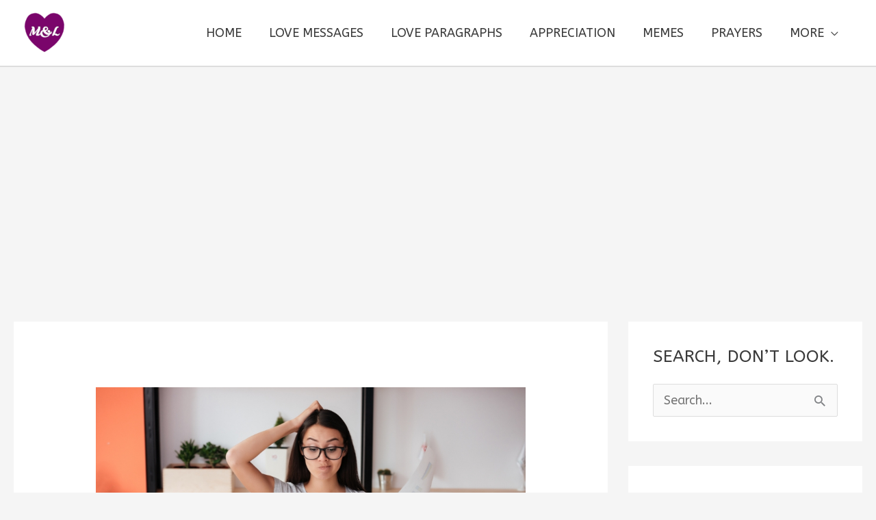

--- FILE ---
content_type: text/html; charset=utf-8
request_url: https://www.google.com/recaptcha/api2/aframe
body_size: 248
content:
<!DOCTYPE HTML><html><head><meta http-equiv="content-type" content="text/html; charset=UTF-8"></head><body><script nonce="PneoR1e5Bn73ZfpA6yF_Vg">/** Anti-fraud and anti-abuse applications only. See google.com/recaptcha */ try{var clients={'sodar':'https://pagead2.googlesyndication.com/pagead/sodar?'};window.addEventListener("message",function(a){try{if(a.source===window.parent){var b=JSON.parse(a.data);var c=clients[b['id']];if(c){var d=document.createElement('img');d.src=c+b['params']+'&rc='+(localStorage.getItem("rc::a")?sessionStorage.getItem("rc::b"):"");window.document.body.appendChild(d);sessionStorage.setItem("rc::e",parseInt(sessionStorage.getItem("rc::e")||0)+1);localStorage.setItem("rc::h",'1768440710641');}}}catch(b){}});window.parent.postMessage("_grecaptcha_ready", "*");}catch(b){}</script></body></html>

--- FILE ---
content_type: text/vtt; charset=utf-8
request_url: https://video-meta.open.video/caption/RkFQMgqc_xIs/43b2694338305c451a5b0a17a2805b22_en-US.vtt
body_size: 4008
content:
WEBVTT

00:00.000 --> 00:06.760
When my wife was pregnant with our first child, I put a
lot of thought into what life lessons to teach our kid

00:07.960 --> 00:12.040
I was in my late 30s and stewing over
how old I would be as they grew up

00:12.780 --> 00:17.000
I kept thinking, if I die while they are
young, what do I want them to have known

00:18.320 --> 00:22.700
Not the best thing to think about, but I really
wanted these kids to grow up with a foundation

00:23.300 --> 00:32.220
I put a lot of thought into this idea of life lessons. It had to be simple enough
for a two-year-old, yet dynamic enough to evolve with the kids as they became older

00:33.060 --> 00:41.340
It had to be short and sweet, so it could be repeatable. The life lessons had
to be something that, if implemented, would create a self-sustaining person

00:42.380 --> 00:46.980
I came up with three life lessons.
First, if you fall down, get back up

00:47.540 --> 00:55.720
Second, just figure it out. Third, be a good
person. Bingo! Life's lessons that apply at any age

00:55.720 --> 01:00.880
easy to remember. They are simple. They are
dynamic and take on different meanings at

01:00.880 --> 01:05.920
different stages of life. Kids could
understand it. Kids could repeat them

01:07.280 --> 01:15.880
Check out the full details by visiting the link in the description. 1. If
you fall down, get back up. I wanted to think of a way to explain resiliency

01:16.700 --> 01:21.940
This phrase perfectly applies. When kids
are learning to stand, learning to walk

01:22.360 --> 01:26.380
learning to jump, they fall down. They
have to know they can get back up

01:27.360 --> 01:33.520
Eventually, we learn how to not physically fall down.
But when that happens, we start to emotionally fall down

01:34.360 --> 01:40.260
We mentally fall down. Sometimes we start to
financially fall down. We have relationships break

01:40.800 --> 01:46.820
We are let down often, no matter how great our
life is. Resiliency is what makes us stronger

01:47.520 --> 01:51.260
If you fall down six times, get up
seven. Keep getting up. Keep going

01:51.260 --> 02:03.878
Two just figure it out At first this one was think as a human but my wife quickly nixed that
The idea is the same though We all will experience so many problems and challenges in life

02:04.618 --> 02:09.158
Always. From the two-year-old trying to
figure out their shape puzzles to you

02:09.538 --> 02:14.658
trying to figure out how to be financially
independent and retire early. There is a

02:14.658 --> 02:20.318
really important word here. The rule isn't
figure it out. The rule is just figure it out

02:20.318 --> 02:26.878
Slow down and simplify the problem. Don't
stress, just think about it and figure it out

02:27.278 --> 02:30.938
Three, be a good person. I thought
the two rules were sufficient

02:31.958 --> 02:37.738
They would help my kids or anyone grow to be a
self-sustaining person. But there was still something missing

02:38.598 --> 02:44.418
I didn't want to create a jerk. I would fail as a
parent if the kid grew up to not get along with others

02:45.638 --> 02:49.518
Be a good person seemed critical.
We all need to be a good person

02:50.318 --> 02:55.918
In addition to the value of being a good person, there
is a bonus that ties into this whole conversation

02:56.738 --> 03:03.918
It's really hard to tell good people no. It's hard for good people
to not get what they want in life if they ask and pursue their goals

03:05.278 --> 03:09.598
Think of the person in your life that you
just think, wow, they are a good person

03:10.738 --> 03:15.678
No one says no to them. It's easy to say
no to someone who is not a good person

03:16.318 --> 03:21.238
I didn't want to raise a manipulator. I wanted to
raise someone that is just simply a good person

03:22.458 --> 03:29.518
Everyone benefits from it. Society benefits from it.
Raise good people. Raise people that are better than us

03:29.918 --> 03:33.718
So, whether you are a new parent,
an old parent, or not a parent

03:34.258 --> 03:39.138
consider these rules to spread or adopt
yourself. If you fall down, get back up

03:39.758 --> 03:43.398
Just figure it out and be a good
person. Thanks for watching

03:43.658 --> 03:48.658
And if you found this video helpful, Don't forget
to like, subscribe, and share it with your friends

03:50.238 --> 03:52.498
Also, don't forget the link in the description


--- FILE ---
content_type: text/vtt; charset=utf-8
request_url: https://video-meta.open.video/caption/jl6yb5Yrcn0l/f93f7542ff3f1accc3b5ab766886c17a_en-US.vtt
body_size: 3630
content:
WEBVTT

00:00.000 --> 00:04.719
Bumpy Road Called Life, written by poet Julie Heber

00:04.719 --> 00:09.359
It seems to me the road called
life, is a windy, bumpy road

00:09.359 --> 00:14.720
It's not easy like told in fairy tales,
life can't be changed by kissing a toad

00:14.720 --> 00:23.799
Instead, we must weigh the odds, about every decision we make. We
worry we'll make the wrong choice, and not know which way to take

00:23.799 --> 00:29.479
Although life's road may have many crossroads,
we just have to trust in God and instinct

00:29.479 --> 00:34.360
Life may be a constant question mark,
but if you listen you may hear yourself

00:34.360 --> 00:39.000
You are the one who knows you, and
the God-given gifts that inspire you

00:39.000 --> 00:44.520
No matter the fear or the conflict, if
you listen, life will fit like a shoe

00:44.520 --> 00:54.200
Life is full of struggles, written by poet, Catherine Pulsifer. There are days
that truly bring us down, we sit and mop and constantly frown, the issues

00:54.200 --> 00:59.119
we face right now are overwhelming,
we feel like jumping up and running

00:59.119 --> 01:04.599
But running away doesn't take away the pain,
running away only makes us feel more drained

01:04.599 --> 01:08.720
Find that glimmer of hope, focus
on that it will help you cope

01:08.720 --> 01:13.720
Rather than sitting and feeling sad, take
action don't get mad, find a way to take one

01:13.720 --> 01:21.919
step, towards the thing called happiness. You see life is full
of struggles and hurt there are times we all feel like dirt

01:21.919 --> 01:27.360
But don't stay down, get up and find, a
change of thought of the positive kind

01:27.360 --> 01:31.839
So even though the struggles you
face, don't give in and lose the pace

01:31.839 --> 01:41.660
Let your determination show, even if your progress is slow. The day will
come when good times roll, one step at a time you will reach your goal

01:41.660 --> 01:47.639
So when you see a challenge coming your way,
remember this too shall pass, you shall say

01:47.639 --> 01:56.160
The Silence, written by poet, Edgar Nye. When the burdens of life
get too heavy, and what should be sweet seems as gall, I go on

01:56.160 --> 02:04.639
a soul-cleansing journey, that shows me the need of it all. Away from
life's troubled pathway, through the valley and up the hill, to the peak of

02:04.639 --> 02:10.160
a lofty summit where, the pulse of the world
stands still, there I see God's love all about

02:10.160 --> 02:15.419
me, in the wonderful things he has made, and
peacefully returned from the silence, to take

02:15.419 --> 02:22.360
up my life unafraid. Troubles pass by,
written by poet, Francis J. Allison

02:22.360 --> 02:27.440
A crowd of troubles passed him by, as he
with courage waited, he said, where do you

02:27.440 --> 02:35.919
troubles fly, when you are thus belated? We go, they say, to
those who mope, who look on life dejected, who weakly say good-bye

02:35.919 --> 02:43.779
to hope, we go where we're expected. Storms
never last, written by poet, J. B. Smiley

02:43.779 --> 02:49.199
When the sun of joy is hidden, and the sky
is overcast, just remember light is coming

02:49.199 --> 02:55.520
and a storm can never last. How did you
take it, written by poet, Edmund Vance Cook

02:55.520 --> 03:00.440
Did you tackle the trouble that came your
way, with a resolute heart and cheerful

03:00.440 --> 03:04.600
Or hide your face from the light of
day, with a craven soul and fearful

03:04.600 --> 03:08.600
Oh, a trouble is a ton,
or a trouble is an ounce

03:08.600 --> 03:13.479
Or a trouble is what you make it, and it
isn't the fact that you're hurt that counts

03:13.479 --> 03:23.179
But only, how did you take it? We hope the poems have been a
source of inspiration, reminding us that challenges are universal

03:23.179 --> 03:28.479
and through shared wisdom and resilient spirits,
we can rise above, turning obstacles into

03:28.479 --> 03:33.139
stepping stones on our path to a brighter
tomorrow. Thank you for watching


--- FILE ---
content_type: text/vtt; charset=utf-8
request_url: https://video-meta.open.video/caption/KlDUIduGcs0P/5455446ba8e8b0c3c8b0a6ee5c696910_en-US.vtt
body_size: 8166
content:
WEBVTT

00:00.000 --> 00:05.380
A cognitive script is an internalized behavioral
pattern that tells us how we're supposed

00:05.520 --> 00:13.880
or at least how we think we're supposed to act in certain situations.
They can be very helpful for routine tasks and decisions in everyday life

00:14.080 --> 00:20.280
Cognitive scripts were first discovered in a
seminal 1979 study where researchers found that

00:20.280 --> 00:25.620
people are following very similar scripts in
similar situations, such as going to the doctor

00:25.620 --> 00:29.860
or going to the restaurant. And since then,
they have found those cognitive scripts

00:29.860 --> 00:37.280
in all areas of your life. For routine, everyday decisions,
cognitive scripts are actually very practical and useful

00:37.700 --> 00:42.560
For example, you know that when you're going to go to
the doctor, you're supposed to wait in the waiting room

00:42.560 --> 00:48.920
and then someone is going to call your name and then you're going to go into
the doctor's office and this is where you're going to start telling them

00:48.920 --> 00:52.660
about whatever the issue is, right? And you
know in which order you're supposed to do

00:52.660 --> 01:00.000
all of those different actions. Great, useful, and it's a pretty good
thing that you don't have to overthink it every time you go to the doctor

01:00.200 --> 01:07.180
The problem with cognitive scripts is when we use them to make more
important decisions in our lives, in our careers, in our relationships

01:07.760 --> 01:12.560
Instead of asking ourselves, is that really
what I want to do? Is that my decision

01:13.000 --> 01:21.580
We let our choices being driven by those stories that we have internalized, by
those scripts that tell us how we're supposed to behave in a certain situation

01:24.080 --> 01:31.000
The Three Cognitive Scripts That Rule Our Lives.
One of these scripts is the sequel script

01:31.440 --> 01:35.300
That's the script where we feel like
we've always behaved in a certain way

01:35.580 --> 01:51.087
so we're going to keep on behaving in the same way. We feel like the narrative needs to make sense This is the script that makes people choose careers
They aligned with whatever they studied at university That is the script that makes people keep on dating the same kind of people they been dating before

01:51.807 --> 01:57.987
And this is, in general, the script that makes us repeat the
exact same behaviors and patterns that we've had in the past

01:58.227 --> 02:06.327
In relationships in particular, what's very interesting is that we
want the SQL to connect to whatever the previous experience was

02:06.327 --> 02:14.087
So that might mean dating the exact same type of person or choosing
the next person in response to whoever we were dating before

02:14.227 --> 02:23.087
And they might look like the complete opposite. But the truth is we still pick this
person based on a sense of continuity with whatever the previous experience was before

02:23.387 --> 02:29.387
With the SQL script, it's quite obvious why it limits
the possibilities that we might explore in life

02:29.387 --> 02:45.787
Because we feel like whatever decision we're making next needs to make sense in relation to the decisions we made in the past, we
ignore a lot of more left-field, unexpected type of decisions that might be opportunities for growth and exploration and self-discovery

02:46.267 --> 02:50.587
Another cognitive script that rules
our life is the crowd pleaser script

02:50.927 --> 02:56.747
This is the script where we make decisions based on
whatever is going to please people around us the most

02:56.747 --> 03:04.707
Quite often, those other people are parents. We might make decisions based
on whatever is going to make them feel like you're safe and successful

03:05.447 --> 03:12.807
But the audience for the crowd pleaser script can also be
your friends, can be your partner, can be your colleagues

03:13.227 --> 03:23.287
And what you don't realize when you follow the crowd pleaser script is that you're not making decisions
based on what you want and what would make you happy, but based on what will make others around you happy

03:23.587 --> 03:36.715
Finally, there's the epic script. And this one is very insidious because it actually celebrated in our
society It the script that says that whatever you do it needs to be big It needs to be very ambitious

03:37.015 --> 03:46.655
It needs to be impactful. Anything less than that is failure. The epic
script is an extreme version of the idea of following your dreams

03:46.875 --> 03:54.435
And because of that, it has created a form
of stigma around having a small, simple life

03:54.435 --> 03:59.655
A life that is focused on just being happy in
the moment, being present, being connected

03:59.655 --> 04:06.075
and exploring your curiosity. Because if you don't have those
external signs of success, if you're not following your grand

04:06.075 --> 04:15.075
passion, then are you really living a meaningful life? This is
the anxiety-inducing question that is created by the Epic Script

04:15.275 --> 04:20.415
When you think about it, this is a very myopic
definition of success, where we try to put

04:20.415 --> 04:26.775
all of our eggs in the same basket. We choose this one thing
and we say, if I succeed to this, then I'm successful in life

04:26.975 --> 04:32.115
The problem with this is that if we fail at
this particular project, this particular goal

04:32.235 --> 04:38.955
we feel like we have failed at life entirely. And the other problem
with putting all of our eggs in the same basket is that then sometimes

04:38.955 --> 04:48.155
the basket just becomes too heavy and we drop it altogether. Our modern
hyper-connected online world has made the Epic Script, unfortunately, very

04:48.255 --> 04:53.175
very popular with people. We have become
overly obsessed with finding our purpose

04:53.615 --> 04:59.155
Mentions in books of the phrase, find your
purpose, have surged 700% in the past two

04:59.155 --> 05:04.815
decades only. We see all of those stories of success,
of people who have found their passion and who

05:04.815 --> 05:27.463
are very happy as a result of this. We see the entrepreneur that followed their passion and was very successful but we don see all of the thousands of other ones that have tried the
exact same thing and failed This is called survivorship bias And it very unfortunate how nowadays we are basing all of our decisions and even our self based on that incomplete information

05:28.063 --> 05:33.603
Once you have identified the cognitive scripts that
rule your life, you can actually break free from them

05:33.603 --> 05:42.043
And it really starts by seeing them as stories we tell
ourselves rather than truths that we need to follow blindly

05:42.043 --> 05:47.723
A really good way to do this is to stop for
a second every time you hear yourself saying

05:47.983 --> 05:54.023
I should do this. This word should is actually a really
good signal that there might be a cognitive script

05:54.023 --> 05:59.523
at play somewhere here. And once you've identified the
places in your life and the situations in your life where

05:59.523 --> 06:04.923
you're using that word should, you can then
decide to replace that word with another word

06:05.203 --> 06:09.143
might. What might I want to do
instead of what should I do

06:09.463 --> 06:16.483
What might I want to explore? what might I want to experiment
with? If you want to start writing your own scripts in life

06:16.563 --> 06:20.863
there are three questions that you can ask
yourself while designing your next experiment

06:21.263 --> 06:26.923
The first one is, am I following my past
or discovering my path? The second one is

06:26.923 --> 06:34.703
am I following the crowd or am I discovering my
tribe? And then finally, am I following my passion

06:34.703 --> 06:42.623
or am I discovering my curiosity? Those three questions
together allow you to embrace the liminal space we're all in

06:43.003 --> 06:48.163
to make friends with uncertainty, to start
experimenting more and very importantly

06:48.523 --> 06:54.183
to deal with those three powerful cognitive
scripts that underlie a lot of our decisions

06:54.183 --> 06:58.823
on an unconscious level. Want to support the
channel? Join the Big Think Members community

06:58.823 --> 07:01.543
where you get access to videos early, ad-free


--- FILE ---
content_type: text/vtt; charset=utf-8
request_url: https://video-meta.open.video/caption/G2cMosmiBzGZ/3095841d5e0b289cbfdc430fd685d754_en-US.vtt
body_size: 9531
content:
WEBVTT

00:00.000 --> 00:06.600
My name is Oliver Berkman. I'm an author and a
recovering productivity geek, and I wrote the book

00:06.600 --> 00:11.440
Meditations for Mortals, Four Weeks to Embrace
Your Limitations and Make Time for What Counts

00:12.260 --> 00:17.920
I think when it comes to problems, just, you
know, the ordinary annoying problems that fill

00:17.920 --> 00:23.960
so much of life, we make things a lot worse
for ourselves because we have a sort of dual

00:23.960 --> 00:32.720
objection to them, right? So on the one hand, when you're dealing with a problem, there's
whatever the problem is and it's it's something you've got to grapple with but there's

00:32.720 --> 00:39.480
also this background sense a lot of the time that
we somehow shouldn't be facing problems at all that

00:39.480 --> 00:45.220
we thought we would have got to the stage in our
lives by now where we didn't have to deal with

00:45.220 --> 00:50.820
problems but we could do our jobs really well if
only there weren't all these problems or that

00:50.820 --> 00:56.660
family life would be so great if only we didn't
have to deal with these problems so we actually

00:56.660 --> 01:01.040
make it worse for ourselves because we're
dealing both with a problem and with this

01:01.040 --> 01:17.900
sort of indignation that there should even be problems in our lives. I think it
really helps if you can develop a taste for having problems in life. And what

01:17.900 --> 01:23.900
I mean by that is to start really just with
the recognition that this inner demand to get

01:23.900 --> 01:31.220
to the place with no problems is sort of absurd on
its face. There are definitely specific problems

01:31.220 --> 01:36.180
that one would hope to avoid, that one would
never wish on anybody. But if you think about

01:36.180 --> 01:42.600
what a problem is at the most general level, it's
just like some area where your limited capacities

01:42.600 --> 01:47.040
are running up against reality in some way. And as
a result, there's something you have to address

01:47.040 --> 01:53.600
yourself to. Like that's another word for that or
another phrase for that is meaningful activity

01:53.600 --> 01:59.800
in life. A life without any problems, I think,
would be a life that had lost what the German

01:59.800 --> 02:04.780
social theorist Hartmut Rosen calls its resonance.
There would be something very, very empty and

02:04.780 --> 02:10.900
meaningless about this sort of life with no
problems. A friend of mine described the epiphany

02:10.900 --> 02:23.636
she had when she realized that she spent a lot of time thinking how well she could do her job if she didn have to
deal with all these problems And then realizing that actually in a very profound sense the problems were the job

02:23.996 --> 02:34.136
The reason she was in that position was her creative and energetic
ability to deal with unforeseen things and find resolutions to them

02:34.136 --> 02:45.076
And apart from anything else, you know, if your job didn't feature any of those creative challenges,
if it could be completely reduced to an absolutely predictable set of steps, it wouldn't be any fun

02:45.156 --> 03:02.436
It would also be extremely prey to being automated away entirely. so one of the
things that absolutely gets in the way of our just doing the things we think we want

03:02.436 --> 03:06.376
to do with our lives and living and working
meaningfully is avoidance is the sense that

03:06.376 --> 03:12.456
there are certain tasks or areas of life that
trigger so much kind of fear or intimidation that

03:12.456 --> 03:16.656
you just sort of don't go there you're worried
you might not have enough money in your checking

03:16.656 --> 03:21.716
account so you don't even check the balance or
you're worried that some physical pain could be

03:21.716 --> 03:27.016
the sign of something serious so you don't get
it looked into. Very common and sort of very

03:27.016 --> 03:33.276
understandable human behavior to just not do
things. You just ignore the garage because there's

03:33.276 --> 03:38.776
just too much junk in there and you can't
bear the thought of trying to clear it out

03:39.476 --> 03:46.396
There's a Dutch Zen monk called Paul Leumens
who's written very eloquently on this phenomenon

03:46.656 --> 03:54.916
And he talks about these things that we avoid all the time as gnawing rats that kind of,
you know, in the middle of the night, you'll remember them and you'll feel bad about them

03:54.996 --> 04:00.316
They'll be gnawing at you. But basically, you spend
your life just sort of trying to get out of their way

04:01.016 --> 04:10.816
And he suggests that what we need to do is actually to sort of
befriend our gnawing rats, the path towards doing something about them

04:10.816 --> 04:18.256
and in his imagery transforming them from gnawing rats into
fluffy white sheep that just sort of are very docile and don't

04:18.256 --> 04:26.796
cause the same problems. The key step is to just
sort of turn towards our gnawing rats. We need to

04:26.796 --> 04:40.932
befriend them In other words you just need to do something to consciously build a psychological
relationship with that task So it might not actually be that you do anything about it

04:41.272 --> 04:48.572
If you've got a whole shed full of junk that needs
to be sorted out and you can't bear to deal with it

04:48.572 --> 04:56.412
it might just be a question of going in to that
space and psychologically letting it into your world

04:56.412 --> 05:00.872
no longer sort of actively trying
to keep it at arm's length

05:01.372 --> 05:10.892
It might be a question of just visualizing how you would undertake the first
two or three steps of a big project that you've been avoiding out of fear

05:11.252 --> 05:16.212
It could be anything like that. It could be writing
down what would be involved in the initial steps

05:16.212 --> 05:23.392
anything like that will have the effect of
bringing that project or task or domain of life

05:23.392 --> 05:30.712
back into your sort of acknowledged reality and
then as lumens argues and it's been my experience

05:30.712 --> 05:36.352
fairly soon after that probably the time will
arise when it just does seem like the right

05:36.352 --> 05:41.832
moment to take the first step on that activity
but there's got to be this conscious process of

05:41.832 --> 05:49.612
kind of bringing it back, having a relationship with it,
not pretending, not putting all this energy into pretending

05:49.612 --> 05:54.232
that it doesn't exist and isn't a
part of your life when it already is

06:00.672 --> 06:04.612
I think there are two things to remember
when it comes to moving forwards

06:04.612 --> 06:11.352
with things that feel awkward because they are
new and because they represent some kind of growth

06:11.352 --> 06:17.892
something that's being challenged inside you. The
first absolutely is just to remember this, right

06:17.892 --> 06:25.332
Just to remember that the feelings of discomfort and
awkwardness are not signs that something is wrong

06:25.672 --> 06:34.072
They could very well be signs that something is right. If
something, some change you're making feels uncomfortable

06:34.552 --> 06:41.472
that's a sign that it is challenging,
fairly deeply conditioned things inside you

06:42.232 --> 06:57.808
And you should expect it to feel awkward. The second thing is to be willing to work in incredibly tiny
increments One question that I think could be very useful to ask yourself is just how much of something

06:57.808 --> 07:02.808
or what version of something you're
willing to do in this moment

07:03.388 --> 07:10.548
So maybe it makes you feel awkward to put
yourself into a sort of social context

07:10.548 --> 07:15.208
where you're performing or where you're on show or something
like that. And in every case, it's a question of saying

07:15.208 --> 07:21.628
well, okay, maybe it's not speaking in front of an
audience of a thousand people that I'm working to here

07:21.868 --> 07:32.628
But sort of gradually lowering that boundary, what is it? And maybe it is some very, very
small version of that activity where you will actually find once you lower, lower, lower

07:32.748 --> 07:38.628
oh, okay, yes, I could do that for 15 minutes. I could
go into that setting and talk to that number of people

07:38.628 --> 07:45.128
And it's fascinating. there almost always is some
level at which you're willing to make the next step

07:45.248 --> 07:51.488
You just have to be okay with it being a very,
very, very low and introductory level, I think

07:52.388 --> 07:59.348
Just speaking personally, there's a sort of
related phenomenon where certain kinds of advice

07:59.348 --> 08:07.089
and certain kinds of personal development philosophies
make you, or I should say make me, want to kind of cringe

08:07.089 --> 08:13.168
They're sort of so corny or cheesy,
whatever the word you want to use

08:13.668 --> 08:21.068
And they're sort of embarrassing. It's like, oh, I don't want to do that. Like,
I don't want to read about self-compassion because that seems kind of like yucky

08:21.968 --> 08:32.988
That is a sign that you're onto something. This is something I've learned after too long in
this sort of personal development space is that that feeling of, oh, I don't want to go there

08:32.988 --> 08:38.089
that's not my kind of thing, is very often
a defense mechanism against the fact that

08:38.089 --> 08:45.649
this material has touched something vulnerable in you. And you think
that by being sort of sardonic and funny and dismissing it as cringe

08:45.949 --> 08:52.928
you're going to protect yourself from it. So I've reluctantly come
to this conclusion, but I'm pretty confident it's the right one

08:53.769 --> 08:58.808
To watch the full class, become a
member at BigThink.com slash membership

09:02.988 --> 09:32.969
Thank you


--- FILE ---
content_type: text/vtt; charset=utf-8
request_url: https://video-meta.open.video/caption/RkFQMgqc_xIs/43b2694338305c451a5b0a17a2805b22_en-US.vtt
body_size: 4014
content:
WEBVTT

00:00.000 --> 00:06.760
When my wife was pregnant with our first child, I put a
lot of thought into what life lessons to teach our kid

00:07.960 --> 00:12.040
I was in my late 30s and stewing over
how old I would be as they grew up

00:12.780 --> 00:17.000
I kept thinking, if I die while they are
young, what do I want them to have known

00:18.320 --> 00:22.700
Not the best thing to think about, but I really
wanted these kids to grow up with a foundation

00:23.300 --> 00:32.220
I put a lot of thought into this idea of life lessons. It had to be simple enough
for a two-year-old, yet dynamic enough to evolve with the kids as they became older

00:33.060 --> 00:41.340
It had to be short and sweet, so it could be repeatable. The life lessons had
to be something that, if implemented, would create a self-sustaining person

00:42.380 --> 00:46.980
I came up with three life lessons.
First, if you fall down, get back up

00:47.540 --> 00:55.720
Second, just figure it out. Third, be a good
person. Bingo! Life's lessons that apply at any age

00:55.720 --> 01:00.880
easy to remember. They are simple. They are
dynamic and take on different meanings at

01:00.880 --> 01:05.920
different stages of life. Kids could
understand it. Kids could repeat them

01:07.280 --> 01:15.880
Check out the full details by visiting the link in the description. 1. If
you fall down, get back up. I wanted to think of a way to explain resiliency

01:16.700 --> 01:21.940
This phrase perfectly applies. When kids
are learning to stand, learning to walk

01:22.360 --> 01:26.380
learning to jump, they fall down. They
have to know they can get back up

01:27.360 --> 01:33.520
Eventually, we learn how to not physically fall down.
But when that happens, we start to emotionally fall down

01:34.360 --> 01:40.260
We mentally fall down. Sometimes we start to
financially fall down. We have relationships break

01:40.800 --> 01:46.820
We are let down often, no matter how great our
life is. Resiliency is what makes us stronger

01:47.520 --> 01:51.260
If you fall down six times, get up
seven. Keep getting up. Keep going

01:51.260 --> 02:03.878
Two just figure it out At first this one was think as a human but my wife quickly nixed that
The idea is the same though We all will experience so many problems and challenges in life

02:04.618 --> 02:09.158
Always. From the two-year-old trying to
figure out their shape puzzles to you

02:09.538 --> 02:14.658
trying to figure out how to be financially
independent and retire early. There is a

02:14.658 --> 02:20.318
really important word here. The rule isn't
figure it out. The rule is just figure it out

02:20.318 --> 02:26.878
Slow down and simplify the problem. Don't
stress, just think about it and figure it out

02:27.278 --> 02:30.938
Three, be a good person. I thought
the two rules were sufficient

02:31.958 --> 02:37.738
They would help my kids or anyone grow to be a
self-sustaining person. But there was still something missing

02:38.598 --> 02:44.418
I didn't want to create a jerk. I would fail as a
parent if the kid grew up to not get along with others

02:45.638 --> 02:49.518
Be a good person seemed critical.
We all need to be a good person

02:50.318 --> 02:55.918
In addition to the value of being a good person, there
is a bonus that ties into this whole conversation

02:56.738 --> 03:03.918
It's really hard to tell good people no. It's hard for good people
to not get what they want in life if they ask and pursue their goals

03:05.278 --> 03:09.598
Think of the person in your life that you
just think, wow, they are a good person

03:10.738 --> 03:15.678
No one says no to them. It's easy to say
no to someone who is not a good person

03:16.318 --> 03:21.238
I didn't want to raise a manipulator. I wanted to
raise someone that is just simply a good person

03:22.458 --> 03:29.518
Everyone benefits from it. Society benefits from it.
Raise good people. Raise people that are better than us

03:29.918 --> 03:33.718
So, whether you are a new parent,
an old parent, or not a parent

03:34.258 --> 03:39.138
consider these rules to spread or adopt
yourself. If you fall down, get back up

03:39.758 --> 03:43.398
Just figure it out and be a good
person. Thanks for watching

03:43.658 --> 03:48.658
And if you found this video helpful, Don't forget
to like, subscribe, and share it with your friends

03:50.238 --> 03:52.498
Also, don't forget the link in the description


--- FILE ---
content_type: text/vtt; charset=utf-8
request_url: https://video-meta.open.video/caption/Ha7SaJVJ7vZA/5a42eea21257e144e9e4bea38a6ea98e_en-US.vtt
body_size: 3813
content:
WEBVTT

00:00.000 --> 00:04.000
Injustice is just as serious as
high treason against the divine

00:04.800 --> 00:10.399
The universe has designed rational beings to
help and support each other, not to cause harm

00:11.199 --> 00:17.200
Anyone who goes against this principle is violating
sacred laws and insulting the oldest of gods

00:18.159 --> 00:22.959
Similarly, a liar commits the same offense
because the essence of the universe

00:22.959 --> 00:33.040
which is truth itself, is the foundation of all existence. Therefore, someone
who lies intentionally is committing a sin, betraying his neighbor's trust

00:33.840 --> 00:40.720
Even those who lie out of ignorance are at fault, for they
disrupt the natural order and contradict the universe's essence

00:41.520 --> 00:47.200
They also betray themselves, losing their grasp
on truth and the ability to tell right from wrong

00:48.000 --> 00:55.919
Moreover, anyone who considers wealth and pleasure as ultimate
goods, and pain and hardship as ultimate evils, cannot be devout

00:56.799 --> 01:03.759
Such a person will inevitably criticize divine governance,
accusing it of unfairly distributing fortune and merit

01:04.559 --> 01:10.480
They'll notice the wicked enjoying pleasures while
the virtuous suffer, leading to nothing but misfortune

01:11.279 --> 01:15.680
Those who fear pain will always be
afraid, showing a lack of reverence

01:16.480 --> 01:21.680
Conversely, those who aggressively seek
pleasure may resort to immoral acts to get it

01:21.680 --> 01:29.279
which is clearly irreverent. The idea is that both nature
and God are equally involved in these different plans

01:29.279 --> 01:33.680
which are all part of a larger design
and can follow from the original creation

01:34.480 --> 01:40.480
These plans were set by a higher power from the
beginning, emerging as part of the act of creation itself

01:41.279 --> 01:46.400
It was then that the divine plan was
outlined, and the future's destiny was fixed

01:47.199 --> 01:51.599
Nature was endowed with fertility,
ready to produce in the right time

01:52.480 --> 01:59.279
At that moment, all creatures, the turns of fortune, and
the flow of time were established and set into motion

02:00.319 --> 02:05.599
A person is more refined and gentlemanly if
he leaves this world without any dishonor or

02:05.599 --> 02:11.520
stain on his reputation, free from deceit,
pretense, excess, or arrogance that could

02:11.520 --> 02:19.440
spoil his good name. However, if a man has fallen into
these vices, it's better for him to leave life behind

02:20.320 --> 02:26.080
Have you decided to stick with wrongdoing, and
hasn't experience taught you to avoid moral decay

02:26.880 --> 02:32.559
The loss of moral integrity is a much greater
calamity than any physical pollution or change

02:32.559 --> 02:43.600
animals suffer only from the latter, but humans suffer from both. Don't scorn death,
but welcome it as a natural event, one that the universe has deemed necessary

02:44.320 --> 02:50.320
Just as youth and old age, growth and maturity,
and all the natural phases and events of life

02:50.320 --> 02:57.919
occur, so does death. Therefore, a wise person
should not rush or disdainfully hasten to their end

02:58.800 --> 03:03.679
Instead, they should view death as a part of
nature's process and wait for the right time

03:03.679 --> 03:11.839
just as one waits for a child to be born when it's ready. In the
same way, one should wait until their time has come naturally

03:11.839 --> 03:20.639
and their soul is ready to depart on its own. If
you're looking for a simple remedy to calm your mind

03:20.639 --> 03:28.720
think about the world and the customs you'll be leaving
behind. It's true that you shouldn't despise humanity, instead

03:28.720 --> 03:37.839
you should treat people with kindness and gentleness. However, remember that
you're not leaving behind people who share your exact thoughts and whims

03:38.639 --> 03:43.679
If everyone agreed, life would be more
appealing, and we'd be reluctant to leave it

03:44.399 --> 03:53.759
But as you see, great turmoil arises from differing opinions, to the point
where we might prefer to hasten death, lest we lose our true identities


--- FILE ---
content_type: text/vtt; charset=utf-8
request_url: https://video-meta.open.video/caption/w9BEoc5XEfHr/94116a3fb298efe44ff19f1ad3cf9562_en-US.vtt
body_size: 19516
content:
WEBVTT

00:00.000 --> 00:07.460
I am a Zen practitioner, and I'm an
ordained Zen priest, and I'm a Zen teacher

00:07.660 --> 00:12.480
I'm actually a Roshi, a Zen
master. And so I meditate every day

00:12.880 --> 00:21.940
I teach meditation here in the United States and
actually internationally. It's a big part of my life

00:21.940 --> 00:35.940
And what I find is that it is an enormous benefit in terms of how I think about my own life,
other people's lives, how I think about my research, how I think about working with patients

00:38.540 --> 00:53.200
Everyday Zen, mindfulness, impermanence and compassion. Zen emphasizes community.
community. It's called Sangha in the Buddhist language. And it's really the idea that we

00:53.200 --> 01:00.880
practice learning about ourselves and each
other by being in relationships with each other

01:01.000 --> 01:09.240
both during meditation sessions and out there in
the world. So we practice with whatever comes up

01:09.240 --> 01:15.300
for us. So if I get annoyed at my friend, I
practice with that. I notice the annoyance. I

01:15.300 --> 01:22.120
feel what it feels like in my body and in my
brain. And I notice what I do with annoyance

01:22.120 --> 01:28.640
And then I notice how my friend reacts to me when
I'm annoyed. All these things are part of this

01:28.640 --> 01:37.080
kind of deep dive into what is my experience
like of being in a relationship? What's joy like

01:37.080 --> 01:44.960
in a relationship. One of the principles of
meditation is that if we really look at our own

01:44.960 --> 01:52.900
lives, our minds are messy and chaotic, and we're
not always proud of what we feel or what we think

01:53.200 --> 01:59.480
and we come to accept all of that as just part
of being human. And then what we realize is that

01:59.480 --> 02:05.560
everybody is having the same experience.
Everybody's minds are messy and chaotic, and

02:05.560 --> 02:14.400
everybody has thoughts they're not proud of and
impulses they don't like. And when we realize that

02:14.460 --> 02:19.960
we come to have a lot more compassion for
ourselves and for other people. There's a lot

02:19.960 --> 02:27.680
more acceptance. The idea is that we move from a
place of wanting the world to conform to what we

02:27.680 --> 02:34.900
like and don't like. We move from that place to
not needing other people to be different from who

02:34.900 --> 02:42.440
they are, realizing that each of us is just
showing up in the world as we are, and that's

02:42.440 --> 02:48.960
something to be celebrated and accepted.
Well, the main explicit goal of Zen is nothing

02:50.160 --> 02:58.640
Zen is a practice. Now, the side effect of
practice is waking up. Waking up really means

02:58.640 --> 03:04.980
understanding more deeply the truth of what
it means to be alive. The truth, for example

03:04.980 --> 03:11.700
that everything is constantly changing, including
me. That even the things that look like they are

03:11.700 --> 03:19.880
fixed and stable are always in a process of
continual change. That's really helpful because

03:19.880 --> 03:26.560
often we try to fix things. We try to hold on to
things and make them stay the same. And we suffer

03:26.560 --> 03:33.040
a lot when we do that. So learning about
the truth of what we call impermanence

03:33.040 --> 03:41.620
relieves a lot of suffering that we inflict on
ourselves. I would rate the concept of impermanence

03:41.620 --> 03:48.160
as number one, as the greatest hit of Zen
Buddhism. Basically, the idea of everything

03:48.160 --> 03:58.980
constantly changing means that Bob has no fixed
self or identity. Bob is always fluid. I am always

03:58.980 --> 04:05.000
in the process of change. And I'm always connected
with other people and other things in the world

04:05.000 --> 04:11.920
that are themselves changing. And so there's
nothing fixed. There's nothing to hold on to

04:11.920 --> 04:17.399
in the deepest sense. And that on the one
hand, that can be scary. On the other hand

04:17.399 --> 04:23.400
it can be an enormous relief because we tell
ourselves so many stories about who we are and

04:23.400 --> 04:29.460
who we're supposed to be and how the world is
supposed to be. And when we really know the truth

04:29.460 --> 04:39.920
of impermanence, we let a lot of that go. One of
the things that impermanence helps us understand

04:39.920 --> 04:46.920
is the ebb and flow of all of our experience. So
when we really get that everything arises and then

04:46.920 --> 04:55.240
passes away, that means that my annoyance at this
other person is only temporary. It's not going to

04:55.240 --> 05:01.240
stay the same, no matter what. All you have to do
is watch an emotion for long enough, and you'll see

05:01.240 --> 05:09.380
that it changes. That's helpful when we're caught
in the middle of some unhappy relationship

05:09.380 --> 05:26.987
some unhappy argument or something going on with another person where we can fall back on that awareness that
it is not going to feel this way forever In fact it probably not going to feel this way an hour from now

05:27.347 --> 05:34.007
certainly not a day from now or a week from now. And
keeping that long-term perspective of impermanence

05:34.007 --> 05:40.467
can go a long way to make us feel
more accepting of the ups and downs

05:40.467 --> 05:52.167
of a relationship in any given moment. The Four Noble
Truths are perhaps the most iconic teachings of the Buddha

05:52.487 --> 06:00.527
They're translated in many different ways, but they
start with the Buddha's statement that life is suffering

06:00.907 --> 06:08.947
or better translated, I think, life is unsatisfactory,
that there are always aspects to life that we don't like

06:09.547 --> 06:30.667
and that that's an inevitable part of being alive. And then the second teaching is that the source of
suffering is known, that it is greed and aversion or hatred and ignorance, that suffering can be relieved

06:31.327 --> 06:38.607
That's the third truth. And the fourth truth is that there
is a way of life that the Buddha called the Eightfold Path

06:38.607 --> 06:47.707
that can help relieve all this suffering in life.
It's often said that the Buddha was teaching that

06:47.707 --> 06:54.587
you could get to a point where you never suffer
anymore. Zen does not teach that. Zen does not

06:54.587 --> 06:59.307
teach that anybody finally arrives at a place
where we don't ever feel pain, where we don't

06:59.307 --> 07:10.207
ever feel worry or unhappiness. Rather, what we
can do is learn to be with what's unsatisfactory

07:10.207 --> 07:18.827
in life, learn to be with unhappiness, even be
with pain in a way that makes it more bearable

07:18.827 --> 07:26.487
in a way that doesn't layer on optional suffering,
the optional suffering being the stories we tell

07:26.487 --> 07:35.487
about how unfair it all is, for example, that I
have back pain, or how unfair it is that I've got

07:35.487 --> 07:45.147
a cold today, that all of these things are
workable. But Zen teaches that unsatisfactoriness

07:45.147 --> 07:51.407
is always there in life, and that we do have
preferences, that we're never going to completely

07:51.407 --> 07:59.367
give up our preferences, but that what we can do
is learn to cling less tightly to our preferences

07:59.807 --> 08:06.447
In other words, to insist less that the world be a
certain way. I mean, think about in relationships

08:06.447 --> 08:12.327
how much we try to insist that someone else
be a certain way that we want them to be

08:12.927 --> 08:20.887
and how much less we suffer if we let that go and
just assume that that person is allowed to show up

08:20.887 --> 08:28.847
in the world as they are, and we're allowed to
show up in the world as we are. So this idea of

08:28.847 --> 08:37.287
relieving suffering is in Zen the idea of being
able to face towards suffering, looking at it

08:37.767 --> 08:45.967
and living with it in a way that hurts less.
Buddhism talks about the idea of attachment

08:45.967 --> 08:51.727
And it doesn't mean attachment in the way we
normally think of it, like just being connected

08:51.727 --> 08:59.627
to somebody or something. It's really about
holding on tightly to a fixed view of something

09:00.147 --> 09:07.527
So I'm attached to the idea that there's one true
religion or one true political party or one true

09:07.527 --> 09:15.207
anything. There's a wonderful teaching in Zen
about beginner's mind. Beginner's mind being the

09:15.207 --> 09:23.107
idea that we let go of all the stories we tell
ourselves that we're so sure of, that, you know

09:23.107 --> 09:30.367
we become an expert in life and an expert in
ourselves. Shunryu Suzuki was a Zen master who

09:30.367 --> 09:38.127
had a saying that I love. He said, in the
beginner's mind, there are many possibilities

09:38.847 --> 09:45.007
In the expert's mind, there are few. And what
he meant by that is when we can remain open

09:45.207 --> 09:53.027
to many possibilities, rather than narrowing
everything down and being so sure that we know

09:53.027 --> 10:01.007
what's what, that we become open to surprise, open
to new ways of experiencing ourselves and the world

10:01.007 --> 10:08.087
that make us suffer a great deal less than when
we are so-called experts. And the older I get

10:08.087 --> 10:14.427
and the more people call me an expert,
the more aware I am of how little I know

10:15.167 --> 10:21.687
Having a beginner's mind really helps in
relationships because it allows us to be curious

10:22.107 --> 10:26.967
It allows us to say, okay, there's so
much I don't know about this person

10:27.447 --> 10:33.747
Let me watch closely. Let me notice what
I haven't seen before about this person

10:33.947 --> 10:52.795
Let me find new ways to interact with this person And that brings a kind of freshness and openness to relationships
that can otherwise easily get stale The best definition I know of mindfulness is simple It paying attention

10:52.795 --> 11:01.215
in the present moment without judgment. So it's
really just paying attention to whatever's here

11:01.215 --> 11:08.575
So right now for me, that's talking with
you. That's the feel of the chair on my back

11:08.735 --> 11:15.795
It's the feel of the air on my skin. It's the
sound of my voice kind of reverberating in my head

11:16.055 --> 11:22.895
All of those things. And simply being open to
all the experiences that are here right now

11:22.975 --> 11:30.835
Not just the little thoughts going on in my head.
And so mindfulness asks us to be more expansive

11:30.995 --> 11:36.435
to open our awareness beyond thinking
to everything going on in the world

11:36.635 --> 11:41.015
You can work on it right now. You can work
on your mindfulness right this moment

11:41.015 --> 11:50.195
by simply paying attention to whatever stimuli
are reaching you. It might be your heartbeat

11:50.775 --> 11:55.495
It might be your breath. It might
be the sound of the fan in the room

11:56.515 --> 12:04.755
the traffic outside, anything, and simply letting
yourself be open and receive whatever is here

12:04.755 --> 12:10.815
right now. And you can do that in any moment. You
can do that when you're sitting in a meeting. You

12:10.815 --> 12:16.395
can do that when you're waiting for an airplane at
the airport. You can do that when you're driving

12:16.395 --> 12:20.715
your car. In fact, being mindful could be
really useful when you're driving your car

12:20.715 --> 12:30.115
when we really know what it feels like to suffer,
to be in pain, to be unhappy, to be scared

12:30.715 --> 12:37.655
We're better at knowing what's coming from
inside, from me, and what's coming from outside

12:38.215 --> 12:47.895
Many times we mistake those two. I come home
and I don't realize that actually my knee hurts

12:47.895 --> 12:55.395
and I find myself more irritated at my partner.
And so one of the things that being really mindful

12:55.395 --> 13:01.915
about my own experience does is it makes me
a little less likely to blame other people

13:01.915 --> 13:06.575
for what's going on in me.
And that can be hugely helpful

13:06.575 --> 13:14.475
when we talk about harmony in relationships. The
other way that being mindful about my suffering

13:14.475 --> 13:24.575
can help in my relationships is it helps me realize, oh,
everybody suffers in this way. If I'm more irritable when I'm not

13:24.575 --> 13:30.295
feeling well, that must mean that everybody's
more irritable, most people are, when they're

13:30.295 --> 13:36.215
not feeling well. And it allows me to remember to
cut people slack when they're not feeling well

13:36.395 --> 13:42.335
right, instead of just being annoyed that they're
a little short with me. So there are these ways

13:42.335 --> 13:49.695
that knowing about my own discomfort and what I
do with it can be a huge help in being empathic

13:49.695 --> 13:58.635
toward other people. There's a concept of metta
loving kindness in Buddhism, and there are a

13:58.635 --> 14:04.335
couple of different ways that it's talked about.
One is an explicit skill that we can cultivate

14:04.735 --> 14:11.035
You can do a loving kindness meditation where
you think about another person and you meditate

14:11.035 --> 14:18.495
on that other person and you say to yourself, may
you be peaceful, may you be happy, may you be at

14:18.495 --> 14:23.515
peace. And you do that over and over again and you
come to feel differently about the other person

14:23.755 --> 14:29.195
including about people you don't like very much
or you're angry at. So there's that way of

14:29.195 --> 14:38.775
actively cultivating a skill. There's another way,
which is simply by becoming more and more aware

14:38.775 --> 14:48.895
of your own pain, your own anxious, angry thoughts,
your own difficulties. Because what happens when

14:48.895 --> 14:56.455
we become more aware of that through meditation,
for example, is that we become much more empathic

14:56.455 --> 15:04.575
toward other people. And naturally, that kind of
loving kindness arises where we see an angry person

15:04.575 --> 15:09.035
and say, oh, I wonder if that
person is having a terrible day

15:09.315 --> 15:17.255
rather than immediately reacting with our own anger.
That's a different way to cultivate loving kindness

15:17.255 --> 15:25.635
but it happens pretty reliably through meditation.
There's a lot of talk about enlightenment

15:26.115 --> 15:31.695
It's a concept that's very old in Buddhism,
but also in other spiritual traditions

15:31.695 --> 15:42.855
and it can mean so many different things, but in
my Zen tradition, it really refers to waking up to

15:42.855 --> 15:52.595
the truth of what life is and to some of the
surprising aspects of life that we don't normally

15:52.595 --> 16:13.803
see most specifically the interconnectedness of everything the essential oneness of everything that yes on one level
everything exists separately I exist separately from you And this chair exists separately from me And at the deepest level

16:13.803 --> 16:22.383
none of it is separate. All of it is completely
interconnected and always changing. That is

16:22.383 --> 16:33.543
awakening to the truth of life. Now, enlightenment
is often held out as a thing that we can get

16:33.683 --> 16:39.003
And in fact, you can read accounts of people
sitting in long periods of meditation, sometimes

16:39.003 --> 16:44.743
on retreats, where they essentially have these
amazing experiences. Sometimes they feel like

16:44.743 --> 16:51.203
out-of-body experiences, and they can write
elaborate descriptions of what these are like

16:51.203 --> 16:55.903
and sometimes people feel like, well,
if I just have those experiences

16:56.103 --> 17:00.443
then I'm enlightened. And if I had
those experiences once, I want them back

17:00.443 --> 17:08.303
So I wanna try to get them back again. What we
teach in Zen is that that's actually dangerous

17:08.763 --> 17:14.503
that nobody lives in a kind of
unusual, altered state all the time

17:14.603 --> 17:27.103
Most of us never do. And if we have unusual experiences, it's very brief. An
experience of, for example, complete interconnectedness and oneness cannot

17:27.103 --> 17:34.283
last. In fact, one Zen teacher did a set of
interviews with people who had had enlightenment

17:34.283 --> 17:42.523
experiences, and he put them into a book, and
the title of the book was After the Ecstasy

17:42.523 --> 17:49.903
The Laundry. And what he meant by that was that
no matter what kind of unusual experience we

17:49.903 --> 17:56.703
might have of waking up, of enlightenment, we
always go back to needing to do the laundry and

17:56.703 --> 18:03.903
needing to brush our teeth and needing to go to
work, that that is just how life is. So although

18:03.903 --> 18:11.563
most of us, myself included, wish that there
were a way to get enlightened and stay that way

18:11.723 --> 18:18.783
to get to a place where it's always blissful and
we never suffer, I have never met a human being on

18:18.783 --> 18:26.363
this earth who gets to that place. And Zen teaching
is that that's not possible. That in fact, we move

18:26.363 --> 18:35.663
in and out of states of being more awakened or
less awakened. That no matter how evolved you are

18:35.663 --> 18:41.823
as a spiritual practitioner, you're going to have
times when you're just all upset about stupid

18:41.823 --> 18:48.943
stuff, when you're just deluded, as we say, and
then you move back into periods where you see life

18:48.943 --> 18:57.823
more clearly. That's important for me because if
you meet people who hold themselves out as an

18:57.823 --> 19:06.203
ultimately enlightened person, be very suspicious
of that. Be very suspicious of anybody who claims

19:06.203 --> 19:19.903
to be a perfectly evolved, enlightened human being. Shunryu Suzuki,
a very important Zen teacher in the United States in the 20th century

19:20.743 --> 19:25.043
was famous for saying that there's no
such thing as an enlightened person

19:25.323 --> 19:36.403
There is only enlightened activity. And what he meant by that
was that no person is finally, fully, and forever enlightened

19:36.623 --> 19:51.083
There is only this moment's activity. So if I do something that is kind, that pays attention
to my interconnectedness with everyone and everything, that is enlightened activity

19:51.083 --> 19:59.723
If I do something that's selfish, if I do something that
destroys the planet, that is unenlightened activity

20:00.783 --> 20:08.583
And so the idea of pursuing enlightenment really
is not pursuing a self-improvement project

20:08.583 --> 20:20.683
It's pursuing a way to be as compassionate as
I can in each moment, to pursue enlightened

20:20.683 --> 20:25.523
activity in as many moments as
I can string together in my life

20:25.863 --> 20:32.223
That's the goal. One fact about
enlightenment is that it can't be permanent

20:32.583 --> 20:37.383
If we really know the truth of impermanence,
then why would enlightenment be permanent

20:37.383 --> 20:44.663
when everything else is not. So clearly
enlightenment has to come and go just like

20:44.663 --> 20:52.523
everything else. Striving for enlightenment is a
self-improvement project. And what we talk about

20:52.523 --> 21:00.523
in my Zen tradition is that we don't want to
embark on a self-improvement project. We want to

21:00.523 --> 21:10.403
strive for greater kindness and harmony in the
world, rather than being lost in the delusion

21:10.403 --> 21:17.703
of an isolated, permanent self. And so really what
we want to strive for is enlightened activity

21:17.703 --> 21:23.323
in the world. Want to support the channel?
Join the Big Think Members community where

21:23.323 --> 21:25.803
you get access to videos early, ad-free


--- FILE ---
content_type: application/javascript; charset=utf-8
request_url: https://fundingchoicesmessages.google.com/f/AGSKWxVKRlIbsAfHx3RAkO6ZnxklIXndb5Od_EFYxsIq1wig4gjeraHCIC-NEyOZYHDRlv3V4SIahgo0voKKcMc6ZClGVYUSaDTC0TL3L27sh1b3F22LZJO7ZPYcmflFohQx7Kwoz9toQuue2VVUfH3rSQO4PUNTNd-QDuwTHNn0U0rTh8pbhR9gvgtfgGIc/_/728-90./adcontents_/ads728adn2.-ads/assets/_advert1.
body_size: -1290
content:
window['3abdfe79-2948-43e7-a835-e838e7db6f68'] = true;

--- FILE ---
content_type: text/vtt; charset=utf-8
request_url: https://video-meta.open.video/caption/5cX2jH3swAUY/53b71c82ad46b55b16ab1bed9b4ff18c_en-US.vtt
body_size: 916
content:
WEBVTT

00:00.000 --> 00:08.840
It's that gratitude guy with the Monday Morning Minute

00:08.840 --> 00:21.879
Can you see life from someone else's perspective? One of the things that the
coronavirus made me do was to look at life from someone else's perspective

00:21.879 --> 00:28.840
While it was easy to feel bad for my individual
misfortunes as a result of this, it also made

00:28.840 --> 00:35.759
me realize how many people were, and
continue to be, much worse off than me

00:35.759 --> 00:42.479
That's where gratitude comes in. When you consistently focus
on your blessings and abundance, you are not as apt to feel

00:42.479 --> 00:50.279
sorry for yourself. Rather, you empathize more and
you have a clearer view of someone else's perspective

00:50.279 --> 00:56.159
Having a grateful heart and a grateful perspective
will also help you to reach out and help others

00:56.159 --> 01:04.120
that are in need of support and assistance.
If you want to help yourself, help others

01:04.120 --> 01:09.199
Gratitude helps to do that, and you'll be able
to see life from someone else's perspective

01:09.199 --> 01:16.720
Oh, and one last thing. If you missed one of my talks,
or just need a refresher, I've attached two course links

01:16.720 --> 01:24.839
in the description below. I'm that gratitude
guy. Remember, be grateful, and never quit


--- FILE ---
content_type: text/vtt; charset=utf-8
request_url: https://video-meta.open.video/caption/1_fIoh5BhI7O/4eb63ab3cf9a56c88fa1aa9ec686faf6_en-US.vtt
body_size: 14906
content:
WEBVTT

00:00.560 --> 00:03.960
He may have been a fitness god to millions,
but Richard Simmons struggled with a whole

00:03.960 --> 00:08.440
lot during his life, from his family to his
weight, and even a devastating earthquake

00:08.440 --> 00:12.760
At the age of three, Richard Simmons was diagnosed
with asthma, a medical condition characterized

00:12.760 --> 00:19.540
by breathing difficulties and mucus accumulation in the lungs. Living with
the condition meant sleeping with a vaporizer, taking medication, and relying

00:19.540 --> 00:23.280
on a handheld inhaler, and it was made all
the worse for Simmons because of resistance

00:23.280 --> 00:26.880
at home. In his memoir, Still Hungry,
after all these years, he wrote

00:26.880 --> 00:31.520
Back then, lots of people thought asthma was only an emotional
thing. My father subscribed to that school of thought

00:32.080 --> 00:35.880
Simmons' growing food sensitivities worsened
the asthma, while he also dealt with a separate

00:35.880 --> 00:40.780
and highly visible medical issue. He later wrote, The
joint between my ankle and foot didn't work quite right

00:41.020 --> 00:44.780
As a result, my left leg was doing up to
about 70% of the work of the right leg

00:44.880 --> 00:48.620
So in addition to my wheezing and coughing,
I had this very distinctive wattle walk

00:48.800 --> 00:53.580
Simmons began to compulsively and secretly
overeat early in childhood, which led to bullying

00:53.580 --> 00:58.540
and subsequently depression, which stayed with him
throughout his lifetime. As he told NBC's Today

00:59.020 --> 01:04.760
when you're an overweight kid and you're made fun of and you're put down,
some of that stuff never leaves you. It always sort of is like a shadow

01:05.200 --> 01:09.440
In the late 1960s, Richard Simmons moved
to Florence, Italy and found acting work

01:09.620 --> 01:16.540
starring in commercials and making in-store appearances at grocery stores. Right
after one such performance, Simmons noticed a note tucked beneath the windshield

01:16.540 --> 01:21.680
wiper of his borrowed car. Richard, you're very
funny, but fat people die young. Please don't die

01:21.680 --> 01:25.680
The note was unsigned, but Simmons believed it
was left by a friend who noticed that the actor

01:25.680 --> 01:29.760
had rapidly gained a moderate amount of weight
over the previous few months. The letter sent

01:29.760 --> 01:34.160
Simmons spiraling. As he wrote in his memoir,
"...he or she didn't really know me. They hadn't

01:34.160 --> 01:38.400
been with me through all the years of grapefruit
and hard-boiled eggs, of pills and Weight Watchers

01:38.400 --> 01:41.920
meetings." Right after he read the letter,
Simmons spotted a fortune-telling scale

01:41.920 --> 01:46.640
got on, and discovered that he weighed
268 pounds, far too much for his liking

01:46.640 --> 01:50.960
The note frightened Simmons and led to what seemed
at the time like an epiphany. He later wrote

01:50.960 --> 01:56.240
So who or what was the enemy? I knew the answer.
Food. In a single day, food went from being my

01:56.240 --> 01:59.920
friend, my comforter, my pain reliever,
to being the thing that could kill me.

01:59.920 --> 02:04.960
The note would put him on the road to losing 130
pounds and finding a career in the fitness industry

02:04.960 --> 02:08.800
After receiving that fateful note, Richard
Simmons set about losing as many pounds as

02:08.800 --> 02:14.800
possible as quickly as possible. When you're overweight or you
feel different or you don't fit in, you have low self-worth

02:15.440 --> 02:23.120
But when you have self-worth, you inherit the earth. Simmons had been heavyset most of
his life to that point, and his weight loss attempts had been thus far unsuccessful

02:23.120 --> 02:28.700
In Still Hungry, he wrote, I had tried all those diets and
even diet pills when I was younger, but I was still eating

02:28.700 --> 02:41.525
This time Simmons subsisted on a meager diet and exercised heavily He wrote I stayed very busy I drank water I walked everywhere
and the weight began to come off Every day I found new ways to avoid eating One of the tactics he employed was to drink a huge

02:41.525 --> 02:45.865
amount of water. If he had to dine with others,
he'd sneak food into a napkin and throw it away

02:46.145 --> 02:50.925
In one week, Simmons lost 17 pounds.
After 10 weeks, he dropped 112 pounds

02:51.105 --> 02:54.885
while his skin took on a gray powder and
papery texture and his hair fell out in clumps

02:55.245 --> 02:59.325
At the time, Simmons was living and working in
Florence, and after passing out in the street

02:59.325 --> 03:03.165
he regained consciousness in a hospital. A
nurse explained that he had been diagnosed

03:03.165 --> 03:08.685
with severe dehydration as well as partial kidney
and lung failure. He was hospitalized for days

03:08.685 --> 03:13.165
Richard Simmons is a household name, but it's not
the world-famous fitness celebrity's real name

03:13.165 --> 03:17.805
He was actually born Milton Simmons. I like
Milton! I thought it was really serious

03:17.805 --> 03:21.485
Simmons was named after his father's brother,
who would become an important and influential

03:21.485 --> 03:25.805
figure in the younger Simmons life. Milton was
the sole relative outside of his immediate family

03:25.805 --> 03:29.885
with whom Richard was close, and the first
Milton Simmons' assistant allowed the second

03:29.885 --> 03:34.805
Milton Simmons to pursue higher education.
In 1969, when Richard was in his early 20s

03:34.925 --> 03:42.165
Milton Simmons died. He later wrote in his memoir, I was crushed. I didn't
even get to say goodbye to him. I'd never lost anyone whom I'd loved before

03:42.285 --> 03:46.165
Richard, living in Italy at the time and far away
from the rest of his family back home in New

03:46.165 --> 03:50.465
Orleans, attempted to quell his grief with an
extended bout of binge eating. That behavior

03:50.465 --> 03:55.005
continued for several weeks and only grew worse
after Richard got word that his brother Leonard

03:55.005 --> 03:59.885
had been deployed to fight in the Vietnam War.
In late 1982, Richard Simmons' father, Leonard

03:59.885 --> 04:03.885
Simmons, scheduled a kidney stone removal.
The operation took place despite Richard's

04:03.885 --> 04:07.965
reservations. After the procedure, Richard's
brother summoned him to return to the family's

04:07.965 --> 04:12.685
home in New Orleans, as her father had suffered
surgical complications that left him hospitalized

04:12.685 --> 04:16.525
Richard recalled, "...there were tubes running
everywhere and he had lost a great deal of weight

04:16.525 --> 04:21.965
It was the hardest thing I'd ever faced." Leonard was eventually
discharged from the hospital and went home to convalesce

04:21.965 --> 04:26.525
Perhaps sensing his imminent death, the elder
Simmons, a Roman Catholic, made one final request

04:26.525 --> 04:31.085
of his celebrity son to travel to Rome and meet
the pope. Leonard wanted Richard and the pope to

04:31.085 --> 04:34.925
pray for him. With the help of his publicist,
Richard Simmons arranged a meeting and prayed

04:34.925 --> 04:40.525
with Pope John Paul II. A few months later, in
April 1983, Leonard Simmons died, the night before

04:40.525 --> 04:45.405
Richard was scheduled to arrive in New Orleans to
lead a 10,000-person aerobic session. The fitness

04:45.405 --> 04:49.485
personality was too depressed and grief-stricken
to attend his father's funeral, but the family

04:49.485 --> 04:53.685
faced another traumatic event that day. A
New Orleans newspaper ran an article about

04:53.685 --> 04:58.065
the funeral, thereby announcing exactly when
the Simmons home would be unoccupied. Burglars

04:58.065 --> 05:05.965
broke into the house and stole everything he owned. In January 1994, a
destructive seismic event struck Southern California, resulting in the

05:05.965 --> 05:17.011
deaths of 72 people thousands of injuries and billion in property damage My ceiling fell in
on me so everything is just ruined Where would you spend the night We have no place to go

05:17.171 --> 05:21.351
Richard Simmons' Los Angeles-area home stood
about 15 miles from the earthquake's epicenter

05:21.671 --> 05:25.911
He was asleep when the quake began around 4.30
a.m., and his residents suffered extensive

05:25.911 --> 05:31.651
damage, particularly his art collection. As Simmons recalled,
"...every piece of glass that I had in the house turned into glitter

05:31.951 --> 05:35.531
I spent the rest of the day sweeping up glass
and putting the shards in piles that resembled

05:35.531 --> 05:40.491
the sculptures and vases they once were. Simmons'
vast and highly valuable collection of art glass

05:40.491 --> 05:44.811
was completely destroyed in about 30 seconds.
Throughout his career as a fitness coach

05:44.931 --> 05:52.971
Richard Simmons personally interacted with his clients and fans, providing empathy,
sensitivity, and support as others embarked on the journey he'd started himself years earlier

05:53.311 --> 05:57.431
Simmons paid special attention to ensure that
Michael Hebranco got healthier. After reaching

05:57.431 --> 06:02.951
a weight of about 1,100 pounds, Hebranco was so
depressed that in 1988, he nearly took his own

06:02.951 --> 06:07.391
life. Unable to go through with his plan, Hebranco
instead composed a long letter to Simmons

06:07.711 --> 06:12.031
whom he'd seen on Hollywood Squares. Within a
week, Simmons wrote back and sent Hebranco his

06:12.031 --> 06:20.551
Deal-A-Meal dieting program and a sweating-to-the-oldies exercise tape. Simmons coached and
counseled Hebranco for a year, then suggested he check himself into a hospital so that doctors

06:20.551 --> 06:25.551
could supervise his continued weight loss. After
seven months of hospitalization, Hebranco had shed

06:25.551 --> 06:31.031
500 pounds. Within two years, he'd lost nearly
800. He even entered the Guinness World Records

06:31.031 --> 06:35.591
for the largest recorded weight loss. In the years
after, however, Hebranco had gained back the weight

06:35.891 --> 06:41.351
going from 198 to 800 pounds and then down
to 500 again. He also endured two strokes

06:41.511 --> 06:46.771
heart issues, kidney failure, pneumonia, and
hepatitis C. Despite Simmons' steadfast involvement

06:47.171 --> 06:53.311
Hebranco died in 2013 at the age of 60. For many,
Richard Simmons was an exuberant picture of health

06:53.511 --> 07:01.771
bouncing through TV appearances with vigor that belied his ever-advancing age.
In 2011, the 63-year-old Simmons turned in a cameo on Dancing with the Stars

07:01.991 --> 07:07.951
and he appeared so gaunt and weathered that it spawned rumors he wasn't
well. He attempted to dissuade these rumors in the aftermath, however

07:08.331 --> 07:12.251
Simmons attributed the change in his appearance
to having recently gained and then lost an

07:12.251 --> 07:17.191
unwanted 22 pounds, as well as some hair
loss. Then, late one night in June 2016

07:17.651 --> 07:24.831
TMZ reported that Simmons had been rushed to a Los Angeles hospital. His housekeeper
had called authorities after she found Simmons confused and unintelligible

07:24.831 --> 07:29.011
Amid speculation that the incident was tied
to dementia or a stroke, Simmons told the

07:29.011 --> 07:36.411
New York Daily News that he'd been diagnosed with dehydration. About a year
later in April 2017, Simmons revealed on Facebook that he'd been briefly

07:36.411 --> 07:53.797
hospitalized at Cedars-Sinai Medical Center in Los Angeles. He wrote, makes you feel good even though you in the hospital for feeling bad Simmons spokesperson later
revealed the reason for his stay He told ABC News a few days of battling severe indigestion and discomfort while eating we agreed it was best for him to seek treatment

07:53.797 --> 07:58.757
Richard Simmons retired from public-facing
work in 2014, sparking speculation about his

07:58.757 --> 08:03.357
disappearance. In March 2016, the New York
Daily News published, and later deleted

08:03.577 --> 08:07.597
an account from Simmons' friend and masseur
Mauro Oliveira, who claimed to have visited

08:07.597 --> 08:12.017
the fitness celebrity at his home. According to
him, Simmons appeared underweight and out of sorts

08:12.377 --> 08:17.797
Oliveira claims Simmons told him, I just want to be by myself and I
want to be in the house and we're never going to see each other again

08:18.077 --> 08:23.697
He offered to give Simmons a massage, but instead he was tossed
off the property by Simmons' housekeeper, Teresa Ravellis

08:23.937 --> 08:29.757
Oliveira then levied a somewhat outlandish claim against
Ravellis, saying, I think it was black magic, witchcraft

08:30.017 --> 08:35.257
Teresa is putting black magic on him. After the story
ran, Simmons agreed to an interview with NBC's Today

08:35.557 --> 08:42.337
No one is holding me in my house as a hostage. You
know, I do what I want to do, as I've always done

08:42.657 --> 08:46.317
Simmons then explained the true reasons
behind his move into private life, explaining

08:46.737 --> 08:54.837
Because I've taught like thousands and thousands of classes. And, you
know, right now I just want to sort of, you know, just take care of me

08:55.037 --> 09:00.237
The tabloid TMZ exclusively reported in November
2014 that Richard Simmons hadn't been spotted

09:00.237 --> 09:04.777
in 10 months, a rare and lengthy disappearance
for a celebrity who once regularly appeared

09:04.777 --> 09:10.997
on television and taught classes at his gym, Slim in
studio. The reason, according to an insider, Simmons Knees

09:11.137 --> 09:15.457
After delaying a necessary right knee replacement
surgery for almost 10 years before submitting

09:15.457 --> 09:20.357
to the procedure in 2010, doctors told Simmons
in early 2014 that he'd need to get a new

09:20.357 --> 09:23.977
left knee, too, or else he may be
permanently unable to exercise again

09:24.177 --> 09:28.657
The idea reportedly so traumatized Simmons that
he fell into depression, which was exacerbated

09:28.657 --> 09:35.437
by alternative medical treatments to fix the knee. The report from TMZ
quickly spread, and concern for Simmons was so great that he released

09:35.437 --> 09:43.317
the statement and confirmed elements of the story. He wrote on Facebook, I have had a
tough time dealing with this injury as it's keeping me from doing what I truly love to do

09:43.477 --> 09:49.737
and that is to teach classes around the world. As of 2022, Simmons
still hadn't undergone the second knee replacement procedure

09:50.137 --> 09:54.137
A TMZ-produced documentary claimed, He
walks with a cane, and that explains a lot

09:54.377 --> 10:00.277
Richard wanted to retreat before his image was recast as an old
man, and his knee problems were a huge factor in his decision

10:00.597 --> 10:06.057
If you or someone you know needs help with an eating disorder,
visit the National Eating Disorders Association website

10:06.057 --> 10:15.037
or contact NIDA's live helpline at 1-800-931-2237.
You can also receive 24-7 crisis support via text

10:15.237 --> 10:17.957
Send NIDA to 741-741


--- FILE ---
content_type: text/javascript
request_url: https://g.ezoic.net/humix/inline_embed
body_size: 11573
content:
var ezS = document.createElement("link");ezS.rel="stylesheet";ezS.type="text/css";ezS.href="//go.ezodn.com/ezvideo/ezvideojscss.css?cb=185";document.head.appendChild(ezS);
var ezS = document.createElement("link");ezS.rel="stylesheet";ezS.type="text/css";ezS.href="//go.ezodn.com/ezvideo/ezvideocustomcss.css?cb=12047-0-185";document.head.appendChild(ezS);
window.ezVideo = {"appendFloatAfterAd":false,"language":"en","titleString":"","titleOption":"","autoEnableCaptions":false}
var ezS = document.createElement("script");ezS.src="//vjs.zencdn.net/vttjs/0.14.1/vtt.min.js";document.head.appendChild(ezS);
(function() {
		let ezInstream = {"prebidBidders":[{"bidder":"criteo","params":{"networkId":7987,"pubid":"101496","video":{"playbackmethod":[2,6]}},"ssid":"10050"},{"bidder":"medianet","params":{"cid":"8CUBCB617","crid":"358025426"},"ssid":"11307"},{"bidder":"openx","params":{"delDomain":"ezoic-d.openx.net","unit":"560605963"},"ssid":"10015"},{"bidder":"pubmatic","params":{"adSlot":"Ezoic_default_video","publisherId":"156983"},"ssid":"10061"},{"bidder":"rubicon","params":{"accountId":21150,"siteId":269072,"video":{"language":"en","size_id":201},"zoneId":3326304},"ssid":"10063"},{"bidder":"sharethrough","params":{"pkey":"VS3UMr0vpcy8VVHMnE84eAvj"},"ssid":"11309"},{"bidder":"ttd","params":{"publisherId":"6a8911bedaa31e85e80ff01bf2d73082","supplySourceId":"ezoic"},"ssid":"11384"},{"bidder":"vidazoo","params":{"cId":"652646d136d29ed957788c6d","pId":"59ac17c192832d0011283fe3"},"ssid":"11372"},{"bidder":"yieldmo","params":{"placementId":"3159086761833865258"},"ssid":"11315"},{"bidder":"onetag","params":{"pubId":"62499636face9dc"},"ssid":"11291"},{"bidder":"adyoulike_i_s2s","params":{"placement":"b74dd1bf884ad15f7dc6fca53449c2db"},"ssid":"11314"},{"bidder":"amx_i_s2s","params":{"tagid":"JreGFOmAO"},"ssid":"11290"},{"bidder":"appnexus_i_s2s","params":{"placementId":20330596},"ssid":"10087"},{"bidder":"criteo_i_s2s","params":{"networkId":12274,"pubid":"104211","video":{"playbackmethod":[2,6]}},"ssid":"10050"},{"bidder":"gumgum_i_s2s","params":{"zone":"xw4fad9t"},"ssid":"10079"},{"bidder":"ix_i_s2s","params":{"siteId":"1280191"},"ssid":"10082"},{"bidder":"medianet_i_s2s","params":{"cid":"8CUPV1T76","crid":"578781359"},"ssid":"11307"},{"bidder":"onetag_i_s2s","params":{"pubId":"62499636face9dc"},"ssid":"11291"},{"bidder":"openx_i_s2s","params":{"delDomain":"ezoic-d.openx.net","unit":"559783386"},"ssid":"10015"},{"bidder":"pubmatic_i_s2s","params":{"adSlot":"Ezoic_default_video","publisherId":"156983"},"ssid":"10061"},{"bidder":"rubicon_i_s2s","params":{"accountId":21150,"siteId":421616,"video":{"language":"en","size_id":201},"zoneId":2495262},"ssid":"10063"},{"bidder":"sharethrough_i_s2s","params":{"pkey":"kgPoDCWJ3LoAt80X9hF5eRLi"},"ssid":"11309"},{"bidder":"smartadserver_i_s2s","params":{"formatId":117670,"networkId":4503,"pageId":1696160,"siteId":557984},"ssid":"11335"},{"bidder":"sonobi_i_s2s","params":{"TagID":"86985611032ca7924a34"},"ssid":"10048"},{"bidder":"sovrn_i_s2s","params":{"tagid":"1263646"},"ssid":"10017"},{"bidder":"triplelift_i_s2s","params":{"inventoryCode":"ezoic_RON_instream_PbS2S"},"ssid":"11296"},{"bidder":"vidazoo_i_s2s","params":{"cId":"68415a84f0bd2a2f4a824fae","pId":"59ac17c192832d0011283fe3"},"ssid":"11372"}],"apsSlot":{"slotID":"instream_desktop_na_Video","divID":"","slotName":"","mediaType":"video","sizes":[[400,300],[640,390],[390,640],[320,480],[480,320],[400,225],[640,360],[768,1024],[1024,768],[640,480]],"slotParams":{}},"allApsSlots":[{"Slot":{"slotID":"AccompanyingContent_640x360v_5-60seconds_Off_NoSkip","divID":"","slotName":"","mediaType":"video","sizes":[[400,300],[640,390],[390,640],[320,480],[480,320],[400,225],[640,360],[768,1024],[1024,768],[640,480]],"slotParams":{}},"Duration":60},{"Slot":{"slotID":"AccompanyingContent_640x360v_5-60seconds_Off_Skip","divID":"","slotName":"","mediaType":"video","sizes":[[400,300],[640,390],[390,640],[320,480],[480,320],[400,225],[640,360],[768,1024],[1024,768],[640,480]],"slotParams":{}},"Duration":60},{"Slot":{"slotID":"AccompanyingContent_640x360v_5-30seconds_Off_NoSkip","divID":"","slotName":"","mediaType":"video","sizes":[[400,300],[640,390],[390,640],[320,480],[480,320],[400,225],[640,360],[768,1024],[1024,768],[640,480]],"slotParams":{}},"Duration":30},{"Slot":{"slotID":"AccompanyingContent_640x360v_5-30seconds_Off_Skip","divID":"","slotName":"","mediaType":"video","sizes":[[400,300],[640,390],[390,640],[320,480],[480,320],[400,225],[640,360],[768,1024],[1024,768],[640,480]],"slotParams":{}},"Duration":30},{"Slot":{"slotID":"AccompanyingContent_640x360v_5-15seconds_Off_NoSkip","divID":"","slotName":"","mediaType":"video","sizes":[[400,300],[640,390],[390,640],[320,480],[480,320],[400,225],[640,360],[768,1024],[1024,768],[640,480]],"slotParams":{}},"Duration":15},{"Slot":{"slotID":"AccompanyingContent_640x360v_5-15seconds_Off_Skip","divID":"","slotName":"","mediaType":"video","sizes":[[400,300],[640,390],[390,640],[320,480],[480,320],[400,225],[640,360],[768,1024],[1024,768],[640,480]],"slotParams":{}},"Duration":15},{"Slot":{"slotID":"instream_desktop_na_Video","divID":"","slotName":"","mediaType":"video","sizes":[[400,300],[640,390],[390,640],[320,480],[480,320],[400,225],[640,360],[768,1024],[1024,768],[640,480]],"slotParams":{}},"Duration":30}],"genericInstream":false,"UnfilledCnt":0,"AllowPreviousBidToSetBidFloor":false,"PreferPrebidOverAmzn":false,"DoNotPassBidFloorToPreBid":false,"bidCacheThreshold":-1,"rampUp":true,"IsEzDfpAccount":true,"EnableVideoDeals":false,"monetizationApproval":{"DomainId":12047,"Domain":"motivationandlove.com","HumixChannelId":172,"HasGoogleEntry":false,"HDMApproved":false,"MCMApproved":true},"SelectivelyIncrementUnfilledCount":false,"BlockBidderAfterBadAd":true,"useNewVideoStartingFloor":false,"addHBUnderFloor":false,"dvama":false,"dgeb":false,"vatc":{"at":"INSTREAM","fs":"UNIFORM","mpw":200,"itopf":false,"bcds":"v","bcdsds":"g","bcd":{"ad_type":"INSTREAM","data":{"country":"US","form_factor":1,"impressions":3948269,"share_ge7":0.815942,"bucket":"bid-rich","avg_depth":9.27356,"p75_depth":12,"share_ge5":0.83702,"share_ge9":0.785546},"is_domain":false,"loaded_at":"2026-01-14T16:07:09.78795953-08:00"}},"totalVideoDuration":0,"totalAdsPlaybackDuration":0};
		if (typeof __ezInstream !== "undefined" && __ezInstream.breaks) {
			__ezInstream.breaks = __ezInstream.breaks.concat(ezInstream.breaks);
		} else {
			window.__ezInstream = ezInstream;
		}
	})();
var EmbedExclusionEvaluated = 'exempt'; var EzoicMagicPlayerExclusionSelectors = [".humix-off"];var EzoicMagicPlayerInclusionSelectors = [];var EzoicPreferredLocation = '1';

			window.humixFirstVideoLoaded = true
			window.dispatchEvent(new CustomEvent('humixFirstVideoLoaded'));
		
window.ezVideoIframe=false;window.renderEzoicVideoContentCBs=window.renderEzoicVideoContentCBs||[];window.renderEzoicVideoContentCBs.push(function(){let videoObjects=[{"PlayerId":"ez-4999","VideoContentId":"M6X_lPxP4OM","VideoPlaylistSelectionId":0,"VideoPlaylistId":1,"VideoTitle":"How accepting impermanence can end the struggle to “fix” your life","VideoDescription":"“The idea is that we move from a place of wanting the world to conform to what we like [towards] not needing other people to be different from who they are.”","VideoChapters":{"Chapters":null,"StartTimes":null,"EndTimes":null},"VideoLinksSrc":"","VideoSrcURL":"https://streaming.open.video/contents/KlDUIduGcs0P/1765941170/index.m3u8","VideoDurationMs":1286152,"DeviceTypeFlag":14,"FloatFlag":14,"FloatPosition":1,"IsAutoPlay":true,"IsLoop":false,"IsLiveStreaming":false,"OutstreamEnabled":false,"ShouldConsiderDocVisibility":true,"ShouldPauseAds":true,"AdUnit":"","ImpressionId":0,"VideoStartTime":0,"IsStartTimeEnabled":0,"IsKeyMoment":false,"PublisherVideoContentShare":{"DomainIdOwner":693934,"DomainIdShare":12047,"DomainNameOwner":"humix_publisher_561394","VideoContentId":"M6X_lPxP4OM","LoadError":"[Load cross domain video on the domain not allowed][MagicPlayerPlaylist:1]","IsEzoicOwnedVideo":false,"IsGenericInstream":false,"IsOutstream":false,"IsGPTOutstream":false},"VideoUploadSource":"import-from-mrss-feed","IsVertical":false,"IsPreferred":false,"ShowControls":false,"IsSharedEmbed":false,"ShortenId":"pl93RO3WyOM","Preview":false,"PlaylistHumixId":"","VideoSelection":10,"MagicPlaceholderType":1,"MagicHTML":"\u003cdiv id=ez-video-wrap-ez-4998 class=ez-video-wrap style=\"align-self: stretch;\"\u003e\u003cdiv class=ez-video-center\u003e\u003cdiv class=\"ez-video-content-wrap ez-rounded-border\"\u003e\u003cdiv id=ez-video-wrap-ez-4999 class=\"ez-video-wrap ez-video-magic\" style=\"align-self: stretch;\"\u003e\u003cdiv class=ez-video-magic-row\u003e\u003col class=ez-video-magic-list\u003e\u003cli class=\"ez-video-magic-item ez-video-magic-autoplayer\"\u003e\u003cdiv id=floating-placeholder-ez-4999 class=floating-placeholder style=\"display: none;\"\u003e\u003cdiv id=floating-placeholder-sizer-ez-4999 class=floating-placeholder-sizer\u003e\u003cpicture class=\"video-js vjs-playlist-thumbnail\"\u003e\u003cimg id=floating-placeholder-thumbnail alt loading=lazy nopin=nopin\u003e\u003c/picture\u003e\u003c/div\u003e\u003c/div\u003e\u003cdiv id=ez-video-container-ez-4999 class=\"ez-video-container ez-video-magic-redesign ez-responsive ez-float-right\" style=\"flex-wrap: wrap;\"\u003e\u003cdiv class=ez-video-ez-stuck-bar id=ez-video-ez-stuck-bar-ez-4999\u003e\u003cdiv class=\"ez-video-ez-stuck-close ez-simple-close\" id=ez-video-ez-stuck-close-ez-4999 style=\"font-size: 16px !important; text-shadow: none !important; color: #000 !important; font-family: system-ui !important; background-color: rgba(255,255,255,0.5) !important; border-radius: 50% !important; text-align: center !important;\"\u003ex\u003c/div\u003e\u003c/div\u003e\u003cvideo id=ez-video-ez-4999 class=\"video-js ez-vid-placeholder\" controls preload=metadata\u003e\u003cp class=vjs-no-js\u003ePlease enable JavaScript\u003c/p\u003e\u003c/video\u003e\u003cdiv class=ez-vid-preview id=ez-vid-preview-ez-4999\u003e\u003c/div\u003e\u003cdiv id=lds-ring-ez-4999 class=lds-ring\u003e\u003cdiv\u003e\u003c/div\u003e\u003cdiv\u003e\u003c/div\u003e\u003cdiv\u003e\u003c/div\u003e\u003cdiv\u003e\u003c/div\u003e\u003c/div\u003e\u003c/div\u003e\u003cli class=\"ez-video-magic-item ez-video-magic-playlist\"\u003e\u003cdiv id=ez-video-playlist-ez-4998 class=vjs-playlist\u003e\u003c/div\u003e\u003c/ol\u003e\u003c/div\u003e\u003c/div\u003e\u003cdiv id=floating-placeholder-ez-4998 class=floating-placeholder style=\"display: none;\"\u003e\u003cdiv id=floating-placeholder-sizer-ez-4998 class=floating-placeholder-sizer\u003e\u003cpicture class=\"video-js vjs-playlist-thumbnail\"\u003e\u003cimg id=floating-placeholder-thumbnail alt loading=lazy nopin=nopin\u003e\u003c/picture\u003e\u003c/div\u003e\u003c/div\u003e\u003cdiv id=ez-video-container-ez-4998 class=\"ez-video-container ez-video-magic-redesign ez-responsive ez-float-right\" style=\"flex-wrap: wrap;\"\u003e\u003cdiv class=ez-video-ez-stuck-bar id=ez-video-ez-stuck-bar-ez-4998\u003e\u003cdiv class=\"ez-video-ez-stuck-close ez-simple-close\" id=ez-video-ez-stuck-close-ez-4998 style=\"font-size: 16px !important; text-shadow: none !important; color: #000 !important; font-family: system-ui !important; background-color: rgba(255,255,255,0.5) !important; border-radius: 50% !important; text-align: center !important;\"\u003ex\u003c/div\u003e\u003c/div\u003e\u003cvideo id=ez-video-ez-4998 class=\"video-js ez-vid-placeholder vjs-16-9\" controls preload=metadata\u003e\u003cp class=vjs-no-js\u003ePlease enable JavaScript\u003c/p\u003e\u003c/video\u003e\u003cdiv class=keymoment-container id=keymoment-play style=\"display: none;\"\u003e\u003cspan id=play-button-container class=play-button-container-active\u003e\u003cspan class=\"keymoment-play-btn play-button-before\"\u003e\u003c/span\u003e\u003cspan class=\"keymoment-play-btn play-button-after\"\u003e\u003c/span\u003e\u003c/span\u003e\u003c/div\u003e\u003cdiv class=\"keymoment-container rewind\" id=keymoment-rewind style=\"display: none;\"\u003e\u003cdiv id=keymoment-rewind-box class=rotate\u003e\u003cspan class=\"keymoment-arrow arrow-two double-arrow-icon\"\u003e\u003c/span\u003e\u003cspan class=\"keymoment-arrow arrow-one double-arrow-icon\"\u003e\u003c/span\u003e\u003c/div\u003e\u003c/div\u003e\u003cdiv class=\"keymoment-container forward\" id=keymoment-forward style=\"display: none;\"\u003e\u003cdiv id=keymoment-forward-box\u003e\u003cspan class=\"keymoment-arrow arrow-two double-arrow-icon\"\u003e\u003c/span\u003e\u003cspan class=\"keymoment-arrow arrow-one double-arrow-icon\"\u003e\u003c/span\u003e\u003c/div\u003e\u003c/div\u003e\u003cdiv id=vignette-overlay\u003e\u003c/div\u003e\u003cdiv id=vignette-top-card class=vignette-top-card\u003e\u003cdiv class=vignette-top-channel\u003e\u003ca class=top-channel-logo target=_blank role=link aria-label=\"channel logo\" style='background-image: url(\"https://video-meta.humix.com/logo/114265/logo-1747908516.webp\");'\u003e\u003c/a\u003e\u003c/div\u003e\u003cdiv class=\"vignette-top-title top-enable-channel-logo\"\u003e\u003cdiv class=\"vignette-top-title-text vignette-magic-player\"\u003e\u003ca class=vignette-top-title-link id=vignette-top-title-link-ez-4998 target=_blank tabindex=0 href=https://open.video/video/pl93RO3WyOM\u003eThe psychological trap behind wanting your life to “make sense”\u003c/a\u003e\u003c/div\u003e\u003c/div\u003e\u003cdiv class=vignette-top-share\u003e\u003cbutton class=vignette-top-button type=button title=share id=vignette-top-button\u003e\u003cdiv class=top-button-icon\u003e\u003csvg height=\"100%\" version=\"1.1\" viewBox=\"0 0 36 36\" width=\"100%\"\u003e\n                                        \u003cuse class=\"svg-shadow\" xlink:href=\"#share-icon\"\u003e\u003c/use\u003e\n                                        \u003cpath class=\"svg-fill\" d=\"m 20.20,14.19 0,-4.45 7.79,7.79 -7.79,7.79 0,-4.56 C 16.27,20.69 12.10,21.81 9.34,24.76 8.80,25.13 7.60,27.29 8.12,25.65 9.08,21.32 11.80,17.18 15.98,15.38 c 1.33,-0.60 2.76,-0.98 4.21,-1.19 z\" id=\"share-icon\"\u003e\u003c/path\u003e\n                                    \u003c/svg\u003e\u003c/div\u003e\u003c/button\u003e\u003c/div\u003e\u003c/div\u003e\u003ca id=watch-on-link-ez-4998 class=watch-on-link aria-label=\"Watch on Open.Video\" target=_blank href=https://open.video/video/pl93RO3WyOM\u003e\u003cdiv class=watch-on-link-content aria-hidden=true\u003e\u003cdiv class=watch-on-link-text\u003eWatch on\u003c/div\u003e\u003cimg style=\"height: 1rem;\" src=https://assets.open.video/open-video-white-logo.png alt=\"Video channel logo\" class=img-fluid\u003e\u003c/div\u003e\u003c/a\u003e\u003cdiv class=ez-vid-preview id=ez-vid-preview-ez-4998\u003e\u003c/div\u003e\u003cdiv id=lds-ring-ez-4998 class=lds-ring\u003e\u003cdiv\u003e\u003c/div\u003e\u003cdiv\u003e\u003c/div\u003e\u003cdiv\u003e\u003c/div\u003e\u003cdiv\u003e\u003c/div\u003e\u003c/div\u003e\u003cdiv id=ez-video-links-ez-4998 style=position:absolute;\u003e\u003c/div\u003e\u003c/div\u003e\u003c/div\u003e\u003cdiv id=ez-lower-title-link-ez-4998 class=lower-title-link\u003e\u003ca href=https://open.video/video/pl93RO3WyOM target=_blank\u003eThe psychological trap behind wanting your life to “make sense”\u003c/a\u003e\u003c/div\u003e\u003c/div\u003e\u003c/div\u003e","PreferredVideoType":0,"DisableWatchOnLink":false,"DisableVignette":false,"DisableTitleLink":false,"VideoPlaylist":{"VideoPlaylistId":1,"FirstVideoSelectionId":0,"FirstVideoIndex":0,"Name":"Universal Player","IsLooping":1,"IsShuffled":0,"Autoskip":0,"Videos":[{"PublisherVideoId":2482862,"PublisherId":561394,"VideoContentId":"M6X_lPxP4OM","DomainId":693934,"Title":"How accepting impermanence can end the struggle to “fix” your life","Description":"“The idea is that we move from a place of wanting the world to conform to what we like [towards] not needing other people to be different from who they are.”","VideoChapters":{"Chapters":null,"StartTimes":null,"EndTimes":null},"Privacy":"public","CreatedDate":"2025-10-29 19:09:06","ModifiedDate":"2025-10-29 19:24:34","PreviewImage":"https://video-meta.open.video/poster/w9BEoc5XEfHr/M6X_lPxP4OM_GhBuoC.jpg","RestrictByReferer":false,"ImpressionId":0,"VideoDurationMs":1286152,"StreamingURL":"https://streaming.open.video/contents/w9BEoc5XEfHr/1761771958/index.m3u8","PublisherVideoContentShare":{"DomainIdOwner":693934,"DomainIdShare":12047,"DomainNameOwner":"humix_publisher_561394","VideoContentId":"M6X_lPxP4OM","LoadError":"[Load cross domain video on the domain not allowed]","IsEzoicOwnedVideo":false,"IsGenericInstream":false,"IsOutstream":false,"IsGPTOutstream":false},"ExternalId":"","IABCategoryName":"Family \u0026 Relationships,Mental Health","IABCategoryIds":"186,301","NLBCategoryIds":"446,302","IsUploaded":false,"IsProcessed":false,"IsContentShareable":true,"UploadSource":"import-from-mrss-feed","IsPreferred":false,"Category":"","IsRotate":false,"ShortenId":"M6X_lPxP4OM","PreferredVideoType":0,"HumixChannelId":114265,"IsHumixChannelActive":true,"VideoAutoMatchType":0,"ShareBaseUrl":"//open.video/","CanonicalLink":"https://open.video/@big-think/v/how-accepting-impermanence-can-end-the-struggle-to-fix-your-life","OpenVideoHostedLink":"https://open.video/@big-think/v/how-accepting-impermanence-can-end-the-struggle-to-fix-your-life","ChannelSlug":"","Language":"en","Keywords":"The Big Think Interview,VideoElephant","HasMultiplePosterResolutions":true,"ResizedPosterVersion":0,"ChannelLogo":"logo/114265/logo-1747908516.webp","OwnerIntegrationType":"off","IsChannelWPHosted":false,"HideReportVideoButton":false,"VideoPlaylistSelectionId":0,"VideoLinksSrc":"","VideoStartTime":0,"IsStartTimeEnabled":0,"AdUnit":"12047-shared-video-3","VideoPlaylistId":1,"InitialIndex":1},{"PublisherVideoId":852871,"PublisherId":39,"VideoContentId":"H6OCw6riPif","DomainId":964,"Title":"Poems About Life Struggles, Inspiration Amid Life\u0026#39;s Challenges","Description":"Find strength and inspiration in this collection of poems about life struggles. Life, at times, may feel like a challenging journey, but these verses serve as encouragement for all facing obstacles. Recognize that you are not alone in your struggles ","VideoChapters":{"Chapters":null,"StartTimes":null,"EndTimes":null},"Privacy":"public","CreatedDate":"2024-02-28 16:44:54","ModifiedDate":"2024-02-28 17:36:37","PreviewImage":"https://video-meta.open.video/poster/jl6yb5Yrcn0l/jl6yb5Yrcn0l_j1709138696006-d5nvq8_t1709139235_base.004.jpg","RestrictByReferer":false,"ImpressionId":0,"VideoDurationMs":215281,"StreamingURL":"https://streaming.open.video/contents/jl6yb5Yrcn0l/1722969034/index.m3u8","videoMetaData":{"Views":22897,"Impressions":67626,"ThumbsUp":0,"ThumbsDown":0},"PublisherVideoContentShare":{"DomainIdOwner":964,"DomainIdShare":12047,"DomainIdHost":964,"DomainNameOwner":"stresslesscountry.com","VideoContentId":"H6OCw6riPif","LoadError":"[Load cross domain video on the domain not allowed]","IsEzoicOwnedVideo":false,"IsGenericInstream":false,"IsOutstream":false,"IsGPTOutstream":false},"ExternalId":"","IABCategoryName":"Poetry,Arts \u0026 Entertainment","IABCategoryIds":"49,201","NLBCategoryIds":"110,2","IsUploaded":false,"IsProcessed":false,"IsContentShareable":true,"UploadSource":"video-production","IsPreferred":false,"Category":"","IsRotate":false,"ShortenId":"H6OCw6riPif","PreferredVideoType":0,"HumixChannelId":55,"IsHumixChannelActive":true,"VideoAutoMatchType":0,"ShareBaseUrl":"//open.video/","CanonicalLink":"https://stresslesscountry.com/openvideo/v/poems-about-life-struggles-inspiration-amid-lifes-challenges","OpenVideoHostedLink":"https://open.video/@short-poems/v/poems-about-life-struggles-inspiration-amid-lifes-challenges","ChannelSlug":"short-poems","Language":"en","Keywords":"poems,life,struggles,inspiration,life,challenges,poet,choice,God,inspire","HasMultiplePosterResolutions":true,"ResizedPosterVersion":0,"ChannelLogo":"logo/55/logo-1722346922.png","OwnerIntegrationType":"ns","IsChannelWPHosted":false,"HideReportVideoButton":false,"VideoPlaylistSelectionId":0,"VideoLinksSrc":"","VideoStartTime":0,"IsStartTimeEnabled":0,"AdUnit":"12047-shared-video-3","VideoPlaylistId":1,"InitialIndex":2},{"PublisherVideoId":2087483,"PublisherId":470208,"VideoContentId":"ApqKMvJk5O2","DomainId":597135,"Title":"My Son\u0026#39;s Teacher Said He Wouldn\u0026#39;t Make It in Life","Description":"Overcoming the Odds: A Story of Perseverance and Belief\nIn this profoundly inspiring video, \u0026#34;That Gratitude Guy\u0026#34; shares a deeply personal and moving story about his son, Connor. Following the tragic loss of his wife, he faced another heart-wrenching challenge when a preschool assessment led to the disheartening prediction that Connor \u0026#34;would never make it in life.\u0026#34; This bleak outlook could have shattered any parent\u0026#39;s hope, but \u0026#34;That Gratitude Guy\u0026#34; refused to accept it.\n\nWith unwavering love, encouragement, and an unshakeable belief in Connor\u0026#39;s potential, he helped his son overcome numerous challenges. This heartwarming narrative is a powerful testament to the transformative power of persistence, patience, and self-belief. It shows how, with dedication and a positive mindset, anyone can defy expectations and achieve their dreams, regardless of early setbacks.\n\nThe video is a beacon of hope for parents and individuals facing similar challenges. It emphasizes the importance of never giving up on those we care about and the incredible impact that love and support can have on someone\u0026#39;s life. This story will inspire you to believe in the potential of those around you and to never underestimate the power of resilience and determination.\n\nTo purchase a \u0026#34;That Gratitude Guy\u0026#39;s\u0026#34; Daily Gratitude Journal, ClICK HERE:  https://tinyurl.com/sknmjcz6\n\nGratitude Infusion Round Table - REGISTER HERE:  https://buy.stripe.com/8wMeXy72C2vq8YE9AA\n\nThanks for watching this video.  SUBSCRIBE to our channel HERE:\nhttps://www.youtube.com/user/Brooker9999/?sub_confirmation=1\n\nDo you know anybody that has been looking for a life coach to encourage and motivate them?  Schedule a complementary coaching consultation.  \nSCHEDULE HERE:  https://calendly.com/thatgratitudeguy/30-minute-consultation-call?month=2024-07\n \n\u0026#34;That Gratitude Guy’s\u0026#34; Highlight Video Reel - VIEW HERE:\nhttps://www.youtube.com/watch?v=z5nZ4psYOM0\u0026amp;t=7s\n\nHaving a live or virtual event?\nWhy not bring “That Gratitude Guy\u0026#34; to your event?\nSee what people are saying about his events HERE:\nhttps://www.youtube.com/watch?v=ZOhYeQTOm-I\u0026amp;t=29s\n\nWould you like to show your gratitude to the world around you?\nTo purchase \u0026#34;That Gratitude Guy\u0026#34; Merchandise SHOP HERE:  https://thatgratitudeguy.com/that-gratitude-guy-merch-shop/\n\nRead what Forbes Magazine said about “That Gratitude Guy” HERE:\nhttps://www.forbes.com/sites/henrydevries/2022/04/26/journal-your-way-to-more-high-paying-clients/?sh=61b3003331dc\n\nFor more information please visit my website HERE:\nhttps://thatgratitudeguy.com/","VideoChapters":{"Chapters":null,"StartTimes":null,"EndTimes":null},"Privacy":"public","CreatedDate":"2025-04-25 17:13:43","ModifiedDate":"2025-04-25 17:18:58","PreviewImage":"https://video-meta.open.video/poster/DMxIRoSPJfMk/ApqKMvJk5O2_tEkERu.jpg","RestrictByReferer":false,"ImpressionId":0,"VideoDurationMs":305720,"StreamingURL":"https://streaming.open.video/contents/DMxIRoSPJfMk/1745601499/index.m3u8","PublisherVideoContentShare":{"DomainIdOwner":597135,"DomainIdShare":12047,"DomainNameOwner":"humix_publisher_470208","VideoContentId":"ApqKMvJk5O2","LoadError":"[Load cross domain video on the domain not allowed]","IsEzoicOwnedVideo":false,"IsGenericInstream":false,"IsOutstream":false,"IsGPTOutstream":false},"ExternalId":"","IABCategoryName":"","IABCategoryIds":"","NLBCategoryIds":"","IsUploaded":false,"IsProcessed":false,"IsContentShareable":true,"UploadSource":"import-from-youtube","IsPreferred":false,"Category":"","IsRotate":false,"ShortenId":"ApqKMvJk5O2","PreferredVideoType":0,"HumixChannelId":84226,"IsHumixChannelActive":true,"VideoAutoMatchType":0,"ShareBaseUrl":"//open.video/","CanonicalLink":"https://open.video/@dgbrooke52/v/my-sons-teacher-said-he-wouldnt-make-it-in-life","OpenVideoHostedLink":"https://open.video/@dgbrooke52/v/my-sons-teacher-said-he-wouldnt-make-it-in-life","ChannelSlug":"","Language":"en","Keywords":"David George Brooke,That Gratitude Guy,Gratitude,Gratitude Practice,Gratitude Mindset,Attitude of Gratitude,Grateful,Appreciation,Gratitude Journal,Gratitude Guy","HasMultiplePosterResolutions":true,"ResizedPosterVersion":0,"ChannelLogo":"logo/84226/logo-imported.jpg","OwnerIntegrationType":"off","IsChannelWPHosted":false,"HideReportVideoButton":false,"VideoPlaylistSelectionId":0,"VideoLinksSrc":"","VideoStartTime":0,"IsStartTimeEnabled":0,"AdUnit":"12047-shared-video-3","VideoPlaylistId":1,"InitialIndex":3},{"PublisherVideoId":2563968,"PublisherId":561394,"VideoContentId":"lIC_kj_iWaM","DomainId":693934,"Title":"Life Lessons For Any Age","Description":"Whether for your children or your adult parents, these lessons can be for anyone who needs to hear it.","VideoChapters":{"Chapters":null,"StartTimes":null,"EndTimes":null},"Privacy":"public","CreatedDate":"2025-11-27 13:40:09","ModifiedDate":"2025-11-27 14:02:53","PreviewImage":"https://video-meta.open.video/poster/RkFQMgqc_xIs/lIC_kj_iWaM_PXfaew.jpg","RestrictByReferer":false,"ImpressionId":0,"VideoDurationMs":233667,"StreamingURL":"https://streaming.open.video/contents/RkFQMgqc_xIs/1764264671/index.m3u8","PublisherVideoContentShare":{"DomainIdOwner":693934,"DomainIdShare":12047,"DomainNameOwner":"humix_publisher_561394","VideoContentId":"lIC_kj_iWaM","LoadError":"[Load cross domain video on the domain not allowed]","IsEzoicOwnedVideo":false,"IsGenericInstream":false,"IsOutstream":false,"IsGPTOutstream":false},"ExternalId":"","IABCategoryName":"Parenting","IABCategoryIds":"192","NLBCategoryIds":"1312","IsUploaded":false,"IsProcessed":false,"IsContentShareable":true,"UploadSource":"import-from-mrss-feed","IsPreferred":false,"Category":"","IsRotate":false,"ShortenId":"lIC_kj_iWaM","PreferredVideoType":0,"HumixChannelId":122508,"IsHumixChannelActive":true,"VideoAutoMatchType":0,"ShareBaseUrl":"//open.video/","CanonicalLink":"https://open.video/@roi-tv/v/life-lessons-for-any-age","OpenVideoHostedLink":"https://open.video/@roi-tv/v/life-lessons-for-any-age","ChannelSlug":"","Language":"en","Keywords":"VideoElephant","HasMultiplePosterResolutions":true,"ResizedPosterVersion":1,"ChannelLogo":"logo/122508/logo-1751291607.webp","OwnerIntegrationType":"off","IsChannelWPHosted":false,"HideReportVideoButton":false,"VideoPlaylistSelectionId":0,"VideoLinksSrc":"","VideoStartTime":0,"IsStartTimeEnabled":0,"AdUnit":"12047-shared-video-3","VideoPlaylistId":1,"InitialIndex":4},{"PublisherVideoId":1117264,"PublisherId":470208,"VideoContentId":"_tvLNHkBzP2","DomainId":597135,"Title":"Can You See Life From Someone Else\u0026#39;s Perspective","Description":"It’s That Gratitude Guy with The Monday Morning Minute\n\nCan You See Life From Someone Else’s Perspective?\n\nOne of the things that the coronavirus made me do was look at life from someone else’s perspective.\n\nWhile it was easy to feel bad for my individual misfortunes as a result of this, it also made me realize how many people were and continue to be much worse off than me.\n\nThat’s where gratitude comes in.  When you consistently focus on your blessings and abundance, you are not as apt to feel sorry for yourself.  Rather, you empathize more, and you have a clearer view of somebody else’s perspective.\n\nHaving a grateful heart and a grateful perspective will also help you to reach out and help others that are in need of support and assistance.\n\nIf you want to help yourself, help others.  Gratitude helps you to do that, and you’ll be able to see life from someone else’s perspective.\n\nOne last thing:  If you missed one of my talks, or just need a refresher, I’ve attached two course links in the description below.  \n\n\u0026#34;Gratitude turns what you have into enough\u0026#34; \n\nMini Course - https://bit.ly/2INxyOO\nFull Course - https://bit.ly/2TS6Zij\n\nWebsite:  http://www.thatgratitudeguy.com\nE-Mail:  david@thatgratitudeguy.com","VideoChapters":{"Chapters":null,"StartTimes":null,"EndTimes":null},"Privacy":"public","CreatedDate":"2024-05-01 01:45:41","ModifiedDate":"2024-05-01 20:49:23","PreviewImage":"https://video-meta.open.video/poster/5cX2jH3swAUY/_tvLNHkBzP2_zjyMne.jpg","RestrictByReferer":false,"ImpressionId":0,"VideoDurationMs":95895,"StreamingURL":"https://streaming.open.video/contents/5cX2jH3swAUY/1714596549/index.m3u8","PublisherVideoContentShare":{"DomainIdOwner":597135,"DomainIdShare":12047,"DomainNameOwner":"humix_publisher_470208","VideoContentId":"_tvLNHkBzP2","LoadError":"[Load cross domain video on the domain not allowed]","IsEzoicOwnedVideo":false,"IsGenericInstream":false,"IsOutstream":false,"IsGPTOutstream":false},"ExternalId":"","IABCategoryName":"","IABCategoryIds":"","NLBCategoryIds":"","IsUploaded":false,"IsProcessed":false,"IsContentShareable":true,"UploadSource":"import-from-youtube","IsPreferred":false,"Category":"","IsRotate":false,"ShortenId":"_tvLNHkBzP2","PreferredVideoType":0,"HumixChannelId":84226,"IsHumixChannelActive":true,"VideoAutoMatchType":0,"ShareBaseUrl":"//open.video/","CanonicalLink":"https://open.video/@dgbrooke52/v/can-you-see-life-from-someone-elses-perspective","OpenVideoHostedLink":"https://open.video/@dgbrooke52/v/can-you-see-life-from-someone-elses-perspective","ChannelSlug":"","Language":"en","Keywords":"Journal,Stress,Motivation,Depression,Gratitude Speaker,Gratitude Journal,Journals,Inspiration,Grief,Grateful","HasMultiplePosterResolutions":true,"ResizedPosterVersion":0,"ChannelLogo":"logo/84226/logo-imported.jpg","OwnerIntegrationType":"off","IsChannelWPHosted":false,"HideReportVideoButton":false,"VideoPlaylistSelectionId":0,"VideoLinksSrc":"","VideoStartTime":0,"IsStartTimeEnabled":0,"AdUnit":"12047-shared-video-3","VideoPlaylistId":1,"InitialIndex":5},{"PublisherVideoId":2613983,"PublisherId":511492,"VideoContentId":"y2CpPODPHQM","DomainId":639533,"Title":"Truly Heartbreaking Details About Richard Simmons\u0026#39; Life","Description":"He may have been a fitness god to millions, but Richard Simmons struggled with a whole lot during his life, from his family to his weight — and even a devastating earthquake.","VideoChapters":{"Chapters":null,"StartTimes":null,"EndTimes":null},"Privacy":"public","CreatedDate":"2025-12-28 15:24:17","ModifiedDate":"2025-12-31 17:48:42","PreviewImage":"https://video-meta.open.video/poster/1_fIoh5BhI7O/y2CpPODPHQM_ITNPPZ.jpg","RestrictByReferer":false,"ImpressionId":0,"VideoDurationMs":623489,"StreamingURL":"https://streaming.open.video/contents/1_fIoh5BhI7O/1766946726/index.m3u8","PublisherVideoContentShare":{"DomainIdOwner":639533,"DomainIdShare":12047,"DomainNameOwner":"humix_publisher_511492","VideoContentId":"y2CpPODPHQM","LoadError":"[Load cross domain video on the domain not allowed]","IsEzoicOwnedVideo":false,"IsGenericInstream":false,"IsOutstream":false,"IsGPTOutstream":false},"ExternalId":"","IABCategoryName":"Mental Health,Weight Loss","IABCategoryIds":"301,231","NLBCategoryIds":"302,104","IsUploaded":false,"IsProcessed":false,"IsContentShareable":true,"UploadSource":"import-from-mrss-feed","IsPreferred":false,"Category":"","IsRotate":false,"ShortenId":"y2CpPODPHQM","PreferredVideoType":0,"HumixChannelId":122813,"IsHumixChannelActive":true,"VideoAutoMatchType":0,"ShareBaseUrl":"//open.video/","CanonicalLink":"https://open.video/@grungehq/v/truly-heartbreaking-details-about-richard-simmons-life","OpenVideoHostedLink":"https://open.video/@grungehq/v/truly-heartbreaking-details-about-richard-simmons-life","ChannelSlug":"","Language":"en","Keywords":"RichardSimmons,Heartbreaking,CelebrityLife","HasMultiplePosterResolutions":true,"ResizedPosterVersion":2,"ChannelLogo":"logo/122813/logo-1751284939.webp","OwnerIntegrationType":"off","IsChannelWPHosted":false,"HideReportVideoButton":false,"VideoPlaylistSelectionId":0,"VideoLinksSrc":"","VideoStartTime":0,"IsStartTimeEnabled":0,"AdUnit":"12047-shared-video-3","VideoPlaylistId":1,"InitialIndex":6},{"PublisherVideoId":1586400,"PublisherId":187659,"VideoContentId":"bBB_q2YAta2","DomainId":311164,"Title":"5 Things That Can Change Your Life Completely #stoicismquotes #stoic #stoicism #motivation","Description":"5 Things That Can Change Your Life Completely is a compilation of Stoicism quotes based on the Book of Meditations No 10, by one of its main representatives: Roman emperor Marcus Aurelius.\n\nThis is the second version of this same compilation or quotes. Stoicism can reach so many fields that affect our daily lives, that it\u0026#39;s easy to notice its possitive effects on leading our rational skills to releasing attachments and gaining a more balanced state of tranquilty and peace of mind.\n\nEmbracing stoicism can lead to profound life changes. Being an ocean of motivation, It encourages resilience, emotional control, and personal growth. By adopting a stoic mindset, one can find motivation and clarity, ultimately transforming their approach to life\u0026#39;s challenges and opportunities. Stoicism is not just a philosophy; it\u0026#39;s a practical guide to living well.\n . . . . . . .\n🎧Turn on your favorite device and watch all the videos based on Marcus Aurelius Meditations, books 2 - 12 in Love, Philosophy, and Transcendence. \nhttps://www.youtube.com/watch?v=SDSSCjJAOm4\u0026amp;list=PLxcMm6xqhC9kyBQTrVnbxZcoiS0kExEjL \n. . . . . . .\n❤️ If you like this content, hit the LIKE button and SUBSCRIBE!       https://www.youtube.com/channel/UC9vf30IsIN_LQiOcoQXc2KQ?sub_confirmation=1\n. . . . . . .\n** In this video I\u0026#39;ve used Brian\u0026#39;s voice, an AI generated voice over narrator. Thank you very much, Brian, the real person, who let his voice be used to create content. \n . . . . . .\nThese are my recommended posts, audio recording gear, and art prints. Enjoy!\n\n💻 Recommended posts:   \nhttps://audioproductcreators.com/difference-between-an-audiobook-and-an-audio-cd/ \nhttps://audioproductcreators.com/how-to-make-a-professional-sound-booth-on-a-budget/ \nhttps://audioproductcreators.com/can-you-buy-a-single-book-on-audible/ \nhttps://audioproductcreators.com/what-device-is-best-for-listening-to-audiobooks/ \n\n🎙️🎧 Recommended gear:\nhttps://audioproductcreators.com/recommended-tools/recommended-microphones/\nhttps://audioproductcreators.com/recommended-tools/recommended-headphones-and-studio-monitors/\n\n🎨 Great Modern Art Prints:   https://www.saatchiart.com/aurorabueno\n. . . . . . .\nLove, Philosophy \u0026amp; Transcendence is a product of Luisa Bueno and www.audioproductcreators.com . This channel is a participant in the Amazon Services LLC Associates Program, an affiliate advertising program designed to provide a means for sites and video channels to earn fees by advertising and linking to Amazon.com. We are compensated for referring traffic and business to Amazon and other companies linked to this video channel.\n- - - - - - - -\nAll the cinematic intros, images, sound effects, and soundtracks are licensed. License serials can be provided upon request.","VideoChapters":{"Chapters":null,"StartTimes":null,"EndTimes":null},"Privacy":"public","CreatedDate":"2024-09-04 19:56:35","ModifiedDate":"2025-05-31 05:02:29","PreviewImage":"https://video-meta.open.video/poster/Ha7SaJVJ7vZA/bBB_q2YAta2_jrCmTu.webp","RestrictByReferer":false,"ImpressionId":0,"VideoDurationMs":244177,"StreamingURL":"https://streaming.open.video/contents/Ha7SaJVJ7vZA/1741601306/index.m3u8","PublisherVideoContentShare":{"DomainIdOwner":311164,"DomainIdShare":12047,"DomainIdHost":311164,"DomainNameOwner":"audioproductcreators.com","VideoContentId":"bBB_q2YAta2","LoadError":"[Load cross domain video on the domain not allowed]","IsEzoicOwnedVideo":false,"IsGenericInstream":false,"IsOutstream":false,"IsGPTOutstream":false},"ExternalId":"","IABCategoryName":"Arts \u0026 Entertainment","IABCategoryIds":"201","NLBCategoryIds":"2","IsUploaded":false,"IsProcessed":false,"IsContentShareable":true,"UploadSource":"import-from-youtube","IsPreferred":false,"Category":"","IsRotate":false,"ShortenId":"bBB_q2YAta2","PreferredVideoType":0,"HumixChannelId":14636,"IsHumixChannelActive":true,"VideoAutoMatchType":0,"ShareBaseUrl":"//open.video/","CanonicalLink":"https://open.video/@audioproductcreators-com/v/5-things-that-can-change-your-life-completely-stoicismquotes-stoic-stoicism-motivation","OpenVideoHostedLink":"https://open.video/@audioproductcreators-com/v/5-things-that-can-change-your-life-completely-stoicismquotes-stoic-stoicism-motivation","ChannelSlug":"","Language":"en","Keywords":"path of wisdom,life lessons,stoicism,daily stoic,stoic philosophy,stoicism quotes,inner strength,meditation,meditation music,stoic mindset","HasMultiplePosterResolutions":true,"ResizedPosterVersion":1,"ChannelLogo":"logo/14636/logo-1725478275.png","OwnerIntegrationType":"ns","IsChannelWPHosted":false,"HideReportVideoButton":false,"VideoPlaylistSelectionId":0,"VideoLinksSrc":"","VideoStartTime":0,"IsStartTimeEnabled":0,"AdUnit":"12047-shared-video-3","VideoPlaylistId":1,"InitialIndex":7},{"PublisherVideoId":2482752,"PublisherId":561394,"VideoContentId":"NYWxRPxz4iM","DomainId":693934,"Title":"How facing adversity can help you live a deeper, more meaningful life","Description":"“There would be something very, very empty and meaningless about [a] sort of life with no problems.”","VideoChapters":{"Chapters":null,"StartTimes":null,"EndTimes":null},"Privacy":"public","CreatedDate":"2025-10-29 16:09:09","ModifiedDate":"2025-10-29 16:22:26","PreviewImage":"https://video-meta.open.video/poster/G2cMosmiBzGZ/NYWxRPxz4iM_pWRToL.jpg","RestrictByReferer":false,"ImpressionId":0,"VideoDurationMs":547213,"StreamingURL":"https://streaming.open.video/contents/G2cMosmiBzGZ/1761758614/index.m3u8","PublisherVideoContentShare":{"DomainIdOwner":693934,"DomainIdShare":12047,"DomainNameOwner":"humix_publisher_561394","VideoContentId":"NYWxRPxz4iM","LoadError":"[Load cross domain video on the domain not allowed]","IsEzoicOwnedVideo":false,"IsGenericInstream":false,"IsOutstream":false,"IsGPTOutstream":false},"ExternalId":"","IABCategoryName":"","IABCategoryIds":"","NLBCategoryIds":"","IsUploaded":false,"IsProcessed":false,"IsContentShareable":true,"UploadSource":"import-from-mrss-feed","IsPreferred":false,"Category":"","IsRotate":false,"ShortenId":"NYWxRPxz4iM","PreferredVideoType":0,"HumixChannelId":114265,"IsHumixChannelActive":true,"VideoAutoMatchType":0,"ShareBaseUrl":"//open.video/","CanonicalLink":"https://open.video/@big-think/v/how-facing-adversity-can-help-you-live-a-deeper-more-meaningful-life","OpenVideoHostedLink":"https://open.video/@big-think/v/how-facing-adversity-can-help-you-live-a-deeper-more-meaningful-life","ChannelSlug":"","Language":"en","Keywords":"The Big Think Interview,VideoElephant","HasMultiplePosterResolutions":true,"ResizedPosterVersion":0,"ChannelLogo":"logo/114265/logo-1747908516.webp","OwnerIntegrationType":"off","IsChannelWPHosted":false,"HideReportVideoButton":false,"VideoPlaylistSelectionId":0,"VideoLinksSrc":"","VideoStartTime":0,"IsStartTimeEnabled":0,"AdUnit":"12047-shared-video-3","VideoPlaylistId":1,"InitialIndex":8},{"PublisherVideoId":1116771,"PublisherId":470208,"VideoContentId":"EA9DVyd6yO2","DomainId":597135,"Title":"If It\u0026#39;s All in Your Head","Description":"http://www.thebrooker.com     Every day I have the privilege of delivering an important message about the incredible power of gratitude.  Check in once a day to see and hear how this amazing belief can transform, re-focus, and re-frame your life into one of appreciation and thankfulness.  You will look at your life much differently, and will feel a level of joy that escapes so many people as they cope with the trials and tribulations of everyday life filled with struggles and challenges. I promise you, this power will change your life.","VideoChapters":{"Chapters":null,"StartTimes":null,"EndTimes":null},"Privacy":"public","CreatedDate":"2024-05-01 01:04:41","ModifiedDate":"2024-05-01 09:00:28","PreviewImage":"https://video-meta.open.video/poster/OU1YiXg5YAut/EA9DVyd6yO2_tHVlkQ.jpg","RestrictByReferer":false,"ImpressionId":0,"VideoDurationMs":118751,"StreamingURL":"https://streaming.open.video/contents/OU1YiXg5YAut/1714554012/index.m3u8","PublisherVideoContentShare":{"DomainIdOwner":597135,"DomainIdShare":12047,"DomainNameOwner":"humix_publisher_470208","VideoContentId":"EA9DVyd6yO2","LoadError":"[Load cross domain video on the domain not allowed]","IsEzoicOwnedVideo":false,"IsGenericInstream":false,"IsOutstream":false,"IsGPTOutstream":false},"ExternalId":"","IABCategoryName":"","IABCategoryIds":"","NLBCategoryIds":"","IsUploaded":false,"IsProcessed":false,"IsContentShareable":true,"UploadSource":"import-from-youtube","IsPreferred":false,"Category":"","IsRotate":false,"ShortenId":"EA9DVyd6yO2","PreferredVideoType":0,"HumixChannelId":84226,"IsHumixChannelActive":true,"VideoAutoMatchType":0,"ShareBaseUrl":"//open.video/","CanonicalLink":"https://open.video/@dgbrooke52/v/if-its-all-in-your-head","OpenVideoHostedLink":"https://open.video/@dgbrooke52/v/if-its-all-in-your-head","ChannelSlug":"","Language":"en","Keywords":"Journal,The Journal,The Secret,Diary,Diaries,The Diary,Stress,Motivation,Depression,Gratitude Speaker","HasMultiplePosterResolutions":true,"ResizedPosterVersion":0,"ChannelLogo":"logo/84226/logo-imported.jpg","OwnerIntegrationType":"off","IsChannelWPHosted":false,"HideReportVideoButton":false,"VideoPlaylistSelectionId":0,"VideoLinksSrc":"","VideoStartTime":0,"IsStartTimeEnabled":0,"AdUnit":"12047-shared-video-3","VideoPlaylistId":1,"InitialIndex":9}],"IsVerticalPlaylist":false,"HumixId":""},"VideoRankingConfigId":-1,"CollectionId":-1,"ScoreGroupId":-1,"VideoAutoMatchType":1,"HumixChannelId":114265,"HasNextVideo":false,"NextVideoURL":"","ShareBaseUrl":"//open.video/","CanonicalLink":"https://open.video/@big-think/v/how-accepting-impermanence-can-end-the-struggle-to-fix-your-life","OpenVideoHostedLink":"","ChannelSlug":"","ChannelLogo":"logo/114265/logo-1747908516.webp","PlayerLogoUrl":"","PlayerBrandingText":"","IsChannelWPHosted":false,"IsHumixApp":false,"IsMagicPlayer":true,"IsVerticalPlaylist":false,"SkipNVideosFromAutoplay":0,"Language":"en","HasMultiplePosterResolutions":true,"ResizedPosterVersion":0,"IsNoFollow":false,"VideoEndScreen":{"VideoEndScreenId":0,"VideoContentId":"","StartTime":0,"EndTime":0,"Elements":null},"ShouldFullscreenOnPlay":false,"StartWithMaxQuality":false,"RespectParentDimensions":false,"ContainerFitPlayer":false,"EmbedContainerType":0,"VideoPlaceholderId":4999,"URL":"","Width":0,"MaxWidth":"","Height":0,"PreviewURL":"https://video-meta.open.video/poster/w9BEoc5XEfHr/M6X_lPxP4OM_GhBuoC.jpg","VideoDisplayType":0,"MatchOption":0,"PlaceholderSelectionId":0,"HashValue":"","IsFloating":true,"AdsEnabled":0,"IsAutoSelect":true,"Keyword":"","VideoMatchScore":108,"VideoPlaceholderHash":"","IsAIPlaceholder":true,"AutoInsertImpressionID":"","ExternalId":"","InsertMethod":"js","Video":{"PublisherVideoId":2482862,"PublisherId":561394,"VideoContentId":"M6X_lPxP4OM","DomainId":693934,"Title":"How accepting impermanence can end the struggle to “fix” your life","Description":"“The idea is that we move from a place of wanting the world to conform to what we like [towards] not needing other people to be different from who they are.”","VideoChapters":{"Chapters":null,"StartTimes":null,"EndTimes":null},"VideoLinksSrc":"","Privacy":"public","CreatedDate":"2025-10-29 19:09:06","ModifiedDate":"2025-10-29 19:24:34","PreviewImage":"https://video-meta.open.video/poster/w9BEoc5XEfHr/M6X_lPxP4OM_GhBuoC.jpg","RestrictByReferer":false,"ImpressionId":0,"VideoDurationMs":1286152,"StreamingURL":"https://streaming.open.video/contents/w9BEoc5XEfHr/1761771958/index.m3u8","PublisherVideoContentShare":{"DomainIdOwner":693934,"DomainIdShare":12047,"DomainNameOwner":"humix_publisher_561394","VideoContentId":"M6X_lPxP4OM","LoadError":"[Load cross domain video on the domain not allowed]","IsEzoicOwnedVideo":false,"IsGenericInstream":false,"IsOutstream":false,"IsGPTOutstream":false},"ExternalId":"","IABCategoryName":"Family \u0026 Relationships,Mental Health","IABCategoryIds":"186,301","NLBCategoryIds":"446,302","IsUploaded":false,"IsProcessed":false,"IsContentShareable":true,"UploadSource":"import-from-mrss-feed","IsPreferred":false,"Category":"","IsRotate":false,"ShortenId":"M6X_lPxP4OM","PreferredVideoType":0,"HumixChannelId":114265,"IsHumixChannelActive":true,"VideoAutoMatchType":0,"ShareBaseUrl":"//open.video/","CanonicalLink":"https://open.video/@big-think/v/how-accepting-impermanence-can-end-the-struggle-to-fix-your-life","OpenVideoHostedLink":"https://open.video/@big-think/v/how-accepting-impermanence-can-end-the-struggle-to-fix-your-life","ChannelSlug":"","Language":"en","Keywords":"The Big Think Interview,VideoElephant","HasMultiplePosterResolutions":true,"ResizedPosterVersion":0,"ChannelLogo":"logo/114265/logo-1747908516.webp","OwnerIntegrationType":"off","IsChannelWPHosted":false,"HideReportVideoButton":false}},{"PlayerId":"ez-4998","VideoContentId":"pl93RO3WyOM","VideoPlaylistSelectionId":0,"VideoPlaylistId":1,"VideoTitle":"The psychological trap behind wanting your life to “make sense”","VideoDescription":"“The problem with cognitive scripts is when we use them to make more important decisions in our lives, we let our choices be driven by those stories that we have internalized that tell us how we\u0026#39;re supposed to behave in a certain situation.”","VideoChapters":{"Chapters":["Understanding Cognitive Scripts","Origins of Cognitive Scripts","Practical Applications","Decision-Making Challenges","Sequel Script Insights","Crowd Pleaser Dynamics","The Epic Script Explained","Societal Expectations and Success"],"StartTimes":[0,5520,14080,29860,83850,162901,205761,259231],"EndTimes":[5380,13880,29860,64599,138850,200741,259171,295051]},"VideoLinksSrc":"","VideoSrcURL":"https://streaming.open.video/contents/KlDUIduGcs0P/1765941170/index.m3u8","VideoDurationMs":423423,"DeviceTypeFlag":14,"FloatFlag":14,"FloatPosition":0,"IsAutoPlay":false,"IsLoop":true,"IsLiveStreaming":false,"OutstreamEnabled":false,"ShouldConsiderDocVisibility":true,"ShouldPauseAds":true,"AdUnit":"","ImpressionId":0,"VideoStartTime":0,"IsStartTimeEnabled":0,"IsKeyMoment":false,"PublisherVideoContentShare":{"DomainIdOwner":693934,"DomainIdShare":12047,"DomainNameOwner":"humix_publisher_561394","VideoContentId":"pl93RO3WyOM","LoadError":"[Load cross domain video on the domain not allowed]","IsEzoicOwnedVideo":false,"IsGenericInstream":false,"IsOutstream":false,"IsGPTOutstream":false},"VideoUploadSource":"import-from-mrss-feed","IsVertical":false,"IsPreferred":false,"ShowControls":false,"IsSharedEmbed":false,"ShortenId":"pl93RO3WyOM","Preview":false,"PlaylistHumixId":"","VideoSelection":0,"MagicPlaceholderType":2,"MagicHTML":"","PreferredVideoType":0,"DisableWatchOnLink":false,"DisableVignette":false,"DisableTitleLink":false,"VideoPlaylist":{"VideoPlaylistId":1,"FirstVideoSelectionId":0,"FirstVideoIndex":0,"Name":"Universal Player","IsLooping":1,"IsShuffled":0,"Autoskip":0,"Videos":[{"PublisherVideoId":2596496,"PublisherId":561394,"VideoContentId":"pl93RO3WyOM","DomainId":693934,"Title":"The psychological trap behind wanting your life to “make sense”","Description":"“The problem with cognitive scripts is when we use them to make more important decisions in our lives, we let our choices be driven by those stories that we have internalized that tell us how we\u0026#39;re supposed to behave in a certain situation.”","VideoChapters":{"Chapters":null,"StartTimes":null,"EndTimes":null},"Privacy":"public","CreatedDate":"2025-12-16 22:08:01","ModifiedDate":"2025-12-16 22:22:58","PreviewImage":"https://video-meta.open.video/poster/KlDUIduGcs0P/pl93RO3WyOM_FzMsjd.jpg","RestrictByReferer":false,"ImpressionId":0,"VideoDurationMs":423423,"StreamingURL":"https://streaming.open.video/contents/KlDUIduGcs0P/1765941170/index.m3u8","PublisherVideoContentShare":{"DomainIdOwner":693934,"DomainIdShare":12047,"DomainNameOwner":"humix_publisher_561394","VideoContentId":"pl93RO3WyOM","LoadError":"[Load cross domain video on the domain not allowed][MagicPlayerPlaylist:0]","IsEzoicOwnedVideo":false,"IsGenericInstream":false,"IsOutstream":false,"IsGPTOutstream":false},"ExternalId":"","IABCategoryName":"","IABCategoryIds":"","NLBCategoryIds":"","IsUploaded":false,"IsProcessed":false,"IsContentShareable":true,"UploadSource":"import-from-mrss-feed","IsPreferred":false,"Category":"","IsRotate":false,"ShortenId":"pl93RO3WyOM","PreferredVideoType":0,"HumixChannelId":114265,"IsHumixChannelActive":true,"VideoAutoMatchType":1,"ShareBaseUrl":"//open.video/","CanonicalLink":"https://open.video/@big-think/v/the-psychological-trap-behind-wanting-your-life-to-make-sense","OpenVideoHostedLink":"https://open.video/@big-think/v/the-psychological-trap-behind-wanting-your-life-to-make-sense","ChannelSlug":"","Language":"en","Keywords":"The Big Think Interview,VideoElephant","HasMultiplePosterResolutions":true,"ResizedPosterVersion":0,"ChannelLogo":"logo/114265/logo-1747908516.webp","OwnerIntegrationType":"off","IsChannelWPHosted":false,"HideReportVideoButton":false,"VideoPlaylistSelectionId":0,"VideoLinksSrc":"","VideoStartTime":0,"IsStartTimeEnabled":0,"AdUnit":"","VideoPlaylistId":1,"InitialIndex":0},{"PublisherVideoId":2482862,"PublisherId":561394,"VideoContentId":"M6X_lPxP4OM","DomainId":693934,"Title":"How accepting impermanence can end the struggle to “fix” your life","Description":"“The idea is that we move from a place of wanting the world to conform to what we like [towards] not needing other people to be different from who they are.”","VideoChapters":{"Chapters":null,"StartTimes":null,"EndTimes":null},"Privacy":"public","CreatedDate":"2025-10-29 19:09:06","ModifiedDate":"2025-10-29 19:24:34","PreviewImage":"https://video-meta.open.video/poster/w9BEoc5XEfHr/M6X_lPxP4OM_GhBuoC.jpg","RestrictByReferer":false,"ImpressionId":0,"VideoDurationMs":1286152,"StreamingURL":"https://streaming.open.video/contents/w9BEoc5XEfHr/1761771958/index.m3u8","PublisherVideoContentShare":{"DomainIdOwner":693934,"DomainIdShare":12047,"DomainNameOwner":"humix_publisher_561394","VideoContentId":"M6X_lPxP4OM","LoadError":"[Load cross domain video on the domain not allowed][MagicPlayerPlaylist:1]","IsEzoicOwnedVideo":false,"IsGenericInstream":false,"IsOutstream":false,"IsGPTOutstream":false},"ExternalId":"","IABCategoryName":"Family \u0026 Relationships,Mental Health","IABCategoryIds":"186,301","NLBCategoryIds":"446,302","IsUploaded":false,"IsProcessed":false,"IsContentShareable":true,"UploadSource":"import-from-mrss-feed","IsPreferred":false,"Category":"","IsRotate":false,"ShortenId":"M6X_lPxP4OM","PreferredVideoType":0,"HumixChannelId":114265,"IsHumixChannelActive":true,"VideoAutoMatchType":1,"ShareBaseUrl":"//open.video/","CanonicalLink":"https://open.video/@big-think/v/how-accepting-impermanence-can-end-the-struggle-to-fix-your-life","OpenVideoHostedLink":"https://open.video/@big-think/v/how-accepting-impermanence-can-end-the-struggle-to-fix-your-life","ChannelSlug":"","Language":"en","Keywords":"The Big Think Interview,VideoElephant","HasMultiplePosterResolutions":true,"ResizedPosterVersion":0,"ChannelLogo":"logo/114265/logo-1747908516.webp","OwnerIntegrationType":"off","IsChannelWPHosted":false,"HideReportVideoButton":false,"VideoPlaylistSelectionId":0,"VideoLinksSrc":"","VideoStartTime":0,"IsStartTimeEnabled":0,"AdUnit":"","VideoPlaylistId":1,"InitialIndex":1},{"PublisherVideoId":852871,"PublisherId":39,"VideoContentId":"H6OCw6riPif","DomainId":964,"Title":"Poems About Life Struggles, Inspiration Amid Life\u0026#39;s Challenges","Description":"Find strength and inspiration in this collection of poems about life struggles. Life, at times, may feel like a challenging journey, but these verses serve as encouragement for all facing obstacles. Recognize that you are not alone in your struggles ","VideoChapters":{"Chapters":null,"StartTimes":null,"EndTimes":null},"Privacy":"public","CreatedDate":"2024-02-28 16:44:54","ModifiedDate":"2024-02-28 17:36:37","PreviewImage":"https://video-meta.open.video/poster/jl6yb5Yrcn0l/jl6yb5Yrcn0l_j1709138696006-d5nvq8_t1709139235_base.004.jpg","RestrictByReferer":false,"ImpressionId":0,"VideoDurationMs":215281,"StreamingURL":"https://streaming.open.video/contents/jl6yb5Yrcn0l/1722969034/index.m3u8","videoMetaData":{"Views":22897,"Impressions":67626,"ThumbsUp":0,"ThumbsDown":0},"PublisherVideoContentShare":{"DomainIdOwner":964,"DomainIdShare":12047,"DomainIdHost":964,"DomainNameOwner":"stresslesscountry.com","VideoContentId":"H6OCw6riPif","LoadError":"[Load cross domain video on the domain not allowed][MagicPlayerPlaylist:2]","IsEzoicOwnedVideo":false,"IsGenericInstream":false,"IsOutstream":false,"IsGPTOutstream":false},"ExternalId":"","IABCategoryName":"Poetry,Arts \u0026 Entertainment","IABCategoryIds":"49,201","NLBCategoryIds":"110,2","IsUploaded":false,"IsProcessed":false,"IsContentShareable":true,"UploadSource":"video-production","IsPreferred":false,"Category":"","IsRotate":false,"ShortenId":"H6OCw6riPif","PreferredVideoType":0,"HumixChannelId":55,"IsHumixChannelActive":true,"VideoAutoMatchType":1,"ShareBaseUrl":"//open.video/","CanonicalLink":"https://stresslesscountry.com/openvideo/v/poems-about-life-struggles-inspiration-amid-lifes-challenges","OpenVideoHostedLink":"https://open.video/@short-poems/v/poems-about-life-struggles-inspiration-amid-lifes-challenges","ChannelSlug":"short-poems","Language":"en","Keywords":"poems,life,struggles,inspiration,life,challenges,poet,choice,God,inspire","HasMultiplePosterResolutions":true,"ResizedPosterVersion":0,"ChannelLogo":"logo/55/logo-1722346922.png","OwnerIntegrationType":"ns","IsChannelWPHosted":false,"HideReportVideoButton":false,"VideoPlaylistSelectionId":0,"VideoLinksSrc":"","VideoStartTime":0,"IsStartTimeEnabled":0,"AdUnit":"","VideoPlaylistId":1,"InitialIndex":2},{"PublisherVideoId":2087483,"PublisherId":470208,"VideoContentId":"ApqKMvJk5O2","DomainId":597135,"Title":"My Son\u0026#39;s Teacher Said He Wouldn\u0026#39;t Make It in Life","Description":"Overcoming the Odds: A Story of Perseverance and Belief\nIn this profoundly inspiring video, \u0026#34;That Gratitude Guy\u0026#34; shares a deeply personal and moving story about his son, Connor. Following the tragic loss of his wife, he faced another heart-wrenching challenge when a preschool assessment led to the disheartening prediction that Connor \u0026#34;would never make it in life.\u0026#34; This bleak outlook could have shattered any parent\u0026#39;s hope, but \u0026#34;That Gratitude Guy\u0026#34; refused to accept it.\n\nWith unwavering love, encouragement, and an unshakeable belief in Connor\u0026#39;s potential, he helped his son overcome numerous challenges. This heartwarming narrative is a powerful testament to the transformative power of persistence, patience, and self-belief. It shows how, with dedication and a positive mindset, anyone can defy expectations and achieve their dreams, regardless of early setbacks.\n\nThe video is a beacon of hope for parents and individuals facing similar challenges. It emphasizes the importance of never giving up on those we care about and the incredible impact that love and support can have on someone\u0026#39;s life. This story will inspire you to believe in the potential of those around you and to never underestimate the power of resilience and determination.\n\nTo purchase a \u0026#34;That Gratitude Guy\u0026#39;s\u0026#34; Daily Gratitude Journal, ClICK HERE:  https://tinyurl.com/sknmjcz6\n\nGratitude Infusion Round Table - REGISTER HERE:  https://buy.stripe.com/8wMeXy72C2vq8YE9AA\n\nThanks for watching this video.  SUBSCRIBE to our channel HERE:\nhttps://www.youtube.com/user/Brooker9999/?sub_confirmation=1\n\nDo you know anybody that has been looking for a life coach to encourage and motivate them?  Schedule a complementary coaching consultation.  \nSCHEDULE HERE:  https://calendly.com/thatgratitudeguy/30-minute-consultation-call?month=2024-07\n \n\u0026#34;That Gratitude Guy’s\u0026#34; Highlight Video Reel - VIEW HERE:\nhttps://www.youtube.com/watch?v=z5nZ4psYOM0\u0026amp;t=7s\n\nHaving a live or virtual event?\nWhy not bring “That Gratitude Guy\u0026#34; to your event?\nSee what people are saying about his events HERE:\nhttps://www.youtube.com/watch?v=ZOhYeQTOm-I\u0026amp;t=29s\n\nWould you like to show your gratitude to the world around you?\nTo purchase \u0026#34;That Gratitude Guy\u0026#34; Merchandise SHOP HERE:  https://thatgratitudeguy.com/that-gratitude-guy-merch-shop/\n\nRead what Forbes Magazine said about “That Gratitude Guy” HERE:\nhttps://www.forbes.com/sites/henrydevries/2022/04/26/journal-your-way-to-more-high-paying-clients/?sh=61b3003331dc\n\nFor more information please visit my website HERE:\nhttps://thatgratitudeguy.com/","VideoChapters":{"Chapters":null,"StartTimes":null,"EndTimes":null},"Privacy":"public","CreatedDate":"2025-04-25 17:13:43","ModifiedDate":"2025-04-25 17:18:58","PreviewImage":"https://video-meta.open.video/poster/DMxIRoSPJfMk/ApqKMvJk5O2_tEkERu.jpg","RestrictByReferer":false,"ImpressionId":0,"VideoDurationMs":305720,"StreamingURL":"https://streaming.open.video/contents/DMxIRoSPJfMk/1745601499/index.m3u8","PublisherVideoContentShare":{"DomainIdOwner":597135,"DomainIdShare":12047,"DomainNameOwner":"humix_publisher_470208","VideoContentId":"ApqKMvJk5O2","LoadError":"[Load cross domain video on the domain not allowed][MagicPlayerPlaylist:3]","IsEzoicOwnedVideo":false,"IsGenericInstream":false,"IsOutstream":false,"IsGPTOutstream":false},"ExternalId":"","IABCategoryName":"","IABCategoryIds":"","NLBCategoryIds":"","IsUploaded":false,"IsProcessed":false,"IsContentShareable":true,"UploadSource":"import-from-youtube","IsPreferred":false,"Category":"","IsRotate":false,"ShortenId":"ApqKMvJk5O2","PreferredVideoType":0,"HumixChannelId":84226,"IsHumixChannelActive":true,"VideoAutoMatchType":1,"ShareBaseUrl":"//open.video/","CanonicalLink":"https://open.video/@dgbrooke52/v/my-sons-teacher-said-he-wouldnt-make-it-in-life","OpenVideoHostedLink":"https://open.video/@dgbrooke52/v/my-sons-teacher-said-he-wouldnt-make-it-in-life","ChannelSlug":"","Language":"en","Keywords":"David George Brooke,That Gratitude Guy,Gratitude,Gratitude Practice,Gratitude Mindset,Attitude of Gratitude,Grateful,Appreciation,Gratitude Journal,Gratitude Guy","HasMultiplePosterResolutions":true,"ResizedPosterVersion":0,"ChannelLogo":"logo/84226/logo-imported.jpg","OwnerIntegrationType":"off","IsChannelWPHosted":false,"HideReportVideoButton":false,"VideoPlaylistSelectionId":0,"VideoLinksSrc":"","VideoStartTime":0,"IsStartTimeEnabled":0,"AdUnit":"","VideoPlaylistId":1,"InitialIndex":3},{"PublisherVideoId":2563968,"PublisherId":561394,"VideoContentId":"lIC_kj_iWaM","DomainId":693934,"Title":"Life Lessons For Any Age","Description":"Whether for your children or your adult parents, these lessons can be for anyone who needs to hear it.","VideoChapters":{"Chapters":null,"StartTimes":null,"EndTimes":null},"Privacy":"public","CreatedDate":"2025-11-27 13:40:09","ModifiedDate":"2025-11-27 14:02:53","PreviewImage":"https://video-meta.open.video/poster/RkFQMgqc_xIs/lIC_kj_iWaM_PXfaew.jpg","RestrictByReferer":false,"ImpressionId":0,"VideoDurationMs":233667,"StreamingURL":"https://streaming.open.video/contents/RkFQMgqc_xIs/1764264671/index.m3u8","PublisherVideoContentShare":{"DomainIdOwner":693934,"DomainIdShare":12047,"DomainNameOwner":"humix_publisher_561394","VideoContentId":"lIC_kj_iWaM","LoadError":"[Load cross domain video on the domain not allowed][MagicPlayerPlaylist:4]","IsEzoicOwnedVideo":false,"IsGenericInstream":false,"IsOutstream":false,"IsGPTOutstream":false},"ExternalId":"","IABCategoryName":"Parenting","IABCategoryIds":"192","NLBCategoryIds":"1312","IsUploaded":false,"IsProcessed":false,"IsContentShareable":true,"UploadSource":"import-from-mrss-feed","IsPreferred":false,"Category":"","IsRotate":false,"ShortenId":"lIC_kj_iWaM","PreferredVideoType":0,"HumixChannelId":122508,"IsHumixChannelActive":true,"VideoAutoMatchType":1,"ShareBaseUrl":"//open.video/","CanonicalLink":"https://open.video/@roi-tv/v/life-lessons-for-any-age","OpenVideoHostedLink":"https://open.video/@roi-tv/v/life-lessons-for-any-age","ChannelSlug":"","Language":"en","Keywords":"VideoElephant","HasMultiplePosterResolutions":true,"ResizedPosterVersion":1,"ChannelLogo":"logo/122508/logo-1751291607.webp","OwnerIntegrationType":"off","IsChannelWPHosted":false,"HideReportVideoButton":false,"VideoPlaylistSelectionId":0,"VideoLinksSrc":"","VideoStartTime":0,"IsStartTimeEnabled":0,"AdUnit":"","VideoPlaylistId":1,"InitialIndex":4},{"PublisherVideoId":1117264,"PublisherId":470208,"VideoContentId":"_tvLNHkBzP2","DomainId":597135,"Title":"Can You See Life From Someone Else\u0026#39;s Perspective","Description":"It’s That Gratitude Guy with The Monday Morning Minute\n\nCan You See Life From Someone Else’s Perspective?\n\nOne of the things that the coronavirus made me do was look at life from someone else’s perspective.\n\nWhile it was easy to feel bad for my individual misfortunes as a result of this, it also made me realize how many people were and continue to be much worse off than me.\n\nThat’s where gratitude comes in.  When you consistently focus on your blessings and abundance, you are not as apt to feel sorry for yourself.  Rather, you empathize more, and you have a clearer view of somebody else’s perspective.\n\nHaving a grateful heart and a grateful perspective will also help you to reach out and help others that are in need of support and assistance.\n\nIf you want to help yourself, help others.  Gratitude helps you to do that, and you’ll be able to see life from someone else’s perspective.\n\nOne last thing:  If you missed one of my talks, or just need a refresher, I’ve attached two course links in the description below.  \n\n\u0026#34;Gratitude turns what you have into enough\u0026#34; \n\nMini Course - https://bit.ly/2INxyOO\nFull Course - https://bit.ly/2TS6Zij\n\nWebsite:  http://www.thatgratitudeguy.com\nE-Mail:  david@thatgratitudeguy.com","VideoChapters":{"Chapters":null,"StartTimes":null,"EndTimes":null},"Privacy":"public","CreatedDate":"2024-05-01 01:45:41","ModifiedDate":"2024-05-01 20:49:23","PreviewImage":"https://video-meta.open.video/poster/5cX2jH3swAUY/_tvLNHkBzP2_zjyMne.jpg","RestrictByReferer":false,"ImpressionId":0,"VideoDurationMs":95895,"StreamingURL":"https://streaming.open.video/contents/5cX2jH3swAUY/1714596549/index.m3u8","PublisherVideoContentShare":{"DomainIdOwner":597135,"DomainIdShare":12047,"DomainNameOwner":"humix_publisher_470208","VideoContentId":"_tvLNHkBzP2","LoadError":"[Load cross domain video on the domain not allowed][MagicPlayerPlaylist:5]","IsEzoicOwnedVideo":false,"IsGenericInstream":false,"IsOutstream":false,"IsGPTOutstream":false},"ExternalId":"","IABCategoryName":"","IABCategoryIds":"","NLBCategoryIds":"","IsUploaded":false,"IsProcessed":false,"IsContentShareable":true,"UploadSource":"import-from-youtube","IsPreferred":false,"Category":"","IsRotate":false,"ShortenId":"_tvLNHkBzP2","PreferredVideoType":0,"HumixChannelId":84226,"IsHumixChannelActive":true,"VideoAutoMatchType":1,"ShareBaseUrl":"//open.video/","CanonicalLink":"https://open.video/@dgbrooke52/v/can-you-see-life-from-someone-elses-perspective","OpenVideoHostedLink":"https://open.video/@dgbrooke52/v/can-you-see-life-from-someone-elses-perspective","ChannelSlug":"","Language":"en","Keywords":"Journal,Stress,Motivation,Depression,Gratitude Speaker,Gratitude Journal,Journals,Inspiration,Grief,Grateful","HasMultiplePosterResolutions":true,"ResizedPosterVersion":0,"ChannelLogo":"logo/84226/logo-imported.jpg","OwnerIntegrationType":"off","IsChannelWPHosted":false,"HideReportVideoButton":false,"VideoPlaylistSelectionId":0,"VideoLinksSrc":"","VideoStartTime":0,"IsStartTimeEnabled":0,"AdUnit":"","VideoPlaylistId":1,"InitialIndex":5},{"PublisherVideoId":2613983,"PublisherId":511492,"VideoContentId":"y2CpPODPHQM","DomainId":639533,"Title":"Truly Heartbreaking Details About Richard Simmons\u0026#39; Life","Description":"He may have been a fitness god to millions, but Richard Simmons struggled with a whole lot during his life, from his family to his weight — and even a devastating earthquake.","VideoChapters":{"Chapters":null,"StartTimes":null,"EndTimes":null},"Privacy":"public","CreatedDate":"2025-12-28 15:24:17","ModifiedDate":"2025-12-31 17:48:42","PreviewImage":"https://video-meta.open.video/poster/1_fIoh5BhI7O/y2CpPODPHQM_ITNPPZ.jpg","RestrictByReferer":false,"ImpressionId":0,"VideoDurationMs":623489,"StreamingURL":"https://streaming.open.video/contents/1_fIoh5BhI7O/1766946726/index.m3u8","PublisherVideoContentShare":{"DomainIdOwner":639533,"DomainIdShare":12047,"DomainNameOwner":"humix_publisher_511492","VideoContentId":"y2CpPODPHQM","LoadError":"[Load cross domain video on the domain not allowed][MagicPlayerPlaylist:6]","IsEzoicOwnedVideo":false,"IsGenericInstream":false,"IsOutstream":false,"IsGPTOutstream":false},"ExternalId":"","IABCategoryName":"Mental Health,Weight Loss","IABCategoryIds":"301,231","NLBCategoryIds":"302,104","IsUploaded":false,"IsProcessed":false,"IsContentShareable":true,"UploadSource":"import-from-mrss-feed","IsPreferred":false,"Category":"","IsRotate":false,"ShortenId":"y2CpPODPHQM","PreferredVideoType":0,"HumixChannelId":122813,"IsHumixChannelActive":true,"VideoAutoMatchType":1,"ShareBaseUrl":"//open.video/","CanonicalLink":"https://open.video/@grungehq/v/truly-heartbreaking-details-about-richard-simmons-life","OpenVideoHostedLink":"https://open.video/@grungehq/v/truly-heartbreaking-details-about-richard-simmons-life","ChannelSlug":"","Language":"en","Keywords":"RichardSimmons,Heartbreaking,CelebrityLife","HasMultiplePosterResolutions":true,"ResizedPosterVersion":2,"ChannelLogo":"logo/122813/logo-1751284939.webp","OwnerIntegrationType":"off","IsChannelWPHosted":false,"HideReportVideoButton":false,"VideoPlaylistSelectionId":0,"VideoLinksSrc":"","VideoStartTime":0,"IsStartTimeEnabled":0,"AdUnit":"","VideoPlaylistId":1,"InitialIndex":6},{"PublisherVideoId":1586400,"PublisherId":187659,"VideoContentId":"bBB_q2YAta2","DomainId":311164,"Title":"5 Things That Can Change Your Life Completely #stoicismquotes #stoic #stoicism #motivation","Description":"5 Things That Can Change Your Life Completely is a compilation of Stoicism quotes based on the Book of Meditations No 10, by one of its main representatives: Roman emperor Marcus Aurelius.\n\nThis is the second version of this same compilation or quotes. Stoicism can reach so many fields that affect our daily lives, that it\u0026#39;s easy to notice its possitive effects on leading our rational skills to releasing attachments and gaining a more balanced state of tranquilty and peace of mind.\n\nEmbracing stoicism can lead to profound life changes. Being an ocean of motivation, It encourages resilience, emotional control, and personal growth. By adopting a stoic mindset, one can find motivation and clarity, ultimately transforming their approach to life\u0026#39;s challenges and opportunities. Stoicism is not just a philosophy; it\u0026#39;s a practical guide to living well.\n . . . . . . .\n🎧Turn on your favorite device and watch all the videos based on Marcus Aurelius Meditations, books 2 - 12 in Love, Philosophy, and Transcendence. \nhttps://www.youtube.com/watch?v=SDSSCjJAOm4\u0026amp;list=PLxcMm6xqhC9kyBQTrVnbxZcoiS0kExEjL \n. . . . . . .\n❤️ If you like this content, hit the LIKE button and SUBSCRIBE!       https://www.youtube.com/channel/UC9vf30IsIN_LQiOcoQXc2KQ?sub_confirmation=1\n. . . . . . .\n** In this video I\u0026#39;ve used Brian\u0026#39;s voice, an AI generated voice over narrator. Thank you very much, Brian, the real person, who let his voice be used to create content. \n . . . . . .\nThese are my recommended posts, audio recording gear, and art prints. Enjoy!\n\n💻 Recommended posts:   \nhttps://audioproductcreators.com/difference-between-an-audiobook-and-an-audio-cd/ \nhttps://audioproductcreators.com/how-to-make-a-professional-sound-booth-on-a-budget/ \nhttps://audioproductcreators.com/can-you-buy-a-single-book-on-audible/ \nhttps://audioproductcreators.com/what-device-is-best-for-listening-to-audiobooks/ \n\n🎙️🎧 Recommended gear:\nhttps://audioproductcreators.com/recommended-tools/recommended-microphones/\nhttps://audioproductcreators.com/recommended-tools/recommended-headphones-and-studio-monitors/\n\n🎨 Great Modern Art Prints:   https://www.saatchiart.com/aurorabueno\n. . . . . . .\nLove, Philosophy \u0026amp; Transcendence is a product of Luisa Bueno and www.audioproductcreators.com . This channel is a participant in the Amazon Services LLC Associates Program, an affiliate advertising program designed to provide a means for sites and video channels to earn fees by advertising and linking to Amazon.com. We are compensated for referring traffic and business to Amazon and other companies linked to this video channel.\n- - - - - - - -\nAll the cinematic intros, images, sound effects, and soundtracks are licensed. License serials can be provided upon request.","VideoChapters":{"Chapters":null,"StartTimes":null,"EndTimes":null},"Privacy":"public","CreatedDate":"2024-09-04 19:56:35","ModifiedDate":"2025-05-31 05:02:29","PreviewImage":"https://video-meta.open.video/poster/Ha7SaJVJ7vZA/bBB_q2YAta2_jrCmTu.webp","RestrictByReferer":false,"ImpressionId":0,"VideoDurationMs":244177,"StreamingURL":"https://streaming.open.video/contents/Ha7SaJVJ7vZA/1741601306/index.m3u8","PublisherVideoContentShare":{"DomainIdOwner":311164,"DomainIdShare":12047,"DomainIdHost":311164,"DomainNameOwner":"audioproductcreators.com","VideoContentId":"bBB_q2YAta2","LoadError":"[Load cross domain video on the domain not allowed][MagicPlayerPlaylist:7]","IsEzoicOwnedVideo":false,"IsGenericInstream":false,"IsOutstream":false,"IsGPTOutstream":false},"ExternalId":"","IABCategoryName":"Arts \u0026 Entertainment","IABCategoryIds":"201","NLBCategoryIds":"2","IsUploaded":false,"IsProcessed":false,"IsContentShareable":true,"UploadSource":"import-from-youtube","IsPreferred":false,"Category":"","IsRotate":false,"ShortenId":"bBB_q2YAta2","PreferredVideoType":0,"HumixChannelId":14636,"IsHumixChannelActive":true,"VideoAutoMatchType":1,"ShareBaseUrl":"//open.video/","CanonicalLink":"https://open.video/@audioproductcreators-com/v/5-things-that-can-change-your-life-completely-stoicismquotes-stoic-stoicism-motivation","OpenVideoHostedLink":"https://open.video/@audioproductcreators-com/v/5-things-that-can-change-your-life-completely-stoicismquotes-stoic-stoicism-motivation","ChannelSlug":"","Language":"en","Keywords":"path of wisdom,life lessons,stoicism,daily stoic,stoic philosophy,stoicism quotes,inner strength,meditation,meditation music,stoic mindset","HasMultiplePosterResolutions":true,"ResizedPosterVersion":1,"ChannelLogo":"logo/14636/logo-1725478275.png","OwnerIntegrationType":"ns","IsChannelWPHosted":false,"HideReportVideoButton":false,"VideoPlaylistSelectionId":0,"VideoLinksSrc":"","VideoStartTime":0,"IsStartTimeEnabled":0,"AdUnit":"","VideoPlaylistId":1,"InitialIndex":7},{"PublisherVideoId":2482752,"PublisherId":561394,"VideoContentId":"NYWxRPxz4iM","DomainId":693934,"Title":"How facing adversity can help you live a deeper, more meaningful life","Description":"“There would be something very, very empty and meaningless about [a] sort of life with no problems.”","VideoChapters":{"Chapters":null,"StartTimes":null,"EndTimes":null},"Privacy":"public","CreatedDate":"2025-10-29 16:09:09","ModifiedDate":"2025-10-29 16:22:26","PreviewImage":"https://video-meta.open.video/poster/G2cMosmiBzGZ/NYWxRPxz4iM_pWRToL.jpg","RestrictByReferer":false,"ImpressionId":0,"VideoDurationMs":547213,"StreamingURL":"https://streaming.open.video/contents/G2cMosmiBzGZ/1761758614/index.m3u8","PublisherVideoContentShare":{"DomainIdOwner":693934,"DomainIdShare":12047,"DomainNameOwner":"humix_publisher_561394","VideoContentId":"NYWxRPxz4iM","LoadError":"[Load cross domain video on the domain not allowed][MagicPlayerPlaylist:8]","IsEzoicOwnedVideo":false,"IsGenericInstream":false,"IsOutstream":false,"IsGPTOutstream":false},"ExternalId":"","IABCategoryName":"","IABCategoryIds":"","NLBCategoryIds":"","IsUploaded":false,"IsProcessed":false,"IsContentShareable":true,"UploadSource":"import-from-mrss-feed","IsPreferred":false,"Category":"","IsRotate":false,"ShortenId":"NYWxRPxz4iM","PreferredVideoType":0,"HumixChannelId":114265,"IsHumixChannelActive":true,"VideoAutoMatchType":1,"ShareBaseUrl":"//open.video/","CanonicalLink":"https://open.video/@big-think/v/how-facing-adversity-can-help-you-live-a-deeper-more-meaningful-life","OpenVideoHostedLink":"https://open.video/@big-think/v/how-facing-adversity-can-help-you-live-a-deeper-more-meaningful-life","ChannelSlug":"","Language":"en","Keywords":"The Big Think Interview,VideoElephant","HasMultiplePosterResolutions":true,"ResizedPosterVersion":0,"ChannelLogo":"logo/114265/logo-1747908516.webp","OwnerIntegrationType":"off","IsChannelWPHosted":false,"HideReportVideoButton":false,"VideoPlaylistSelectionId":0,"VideoLinksSrc":"","VideoStartTime":0,"IsStartTimeEnabled":0,"AdUnit":"","VideoPlaylistId":1,"InitialIndex":8},{"PublisherVideoId":1116771,"PublisherId":470208,"VideoContentId":"EA9DVyd6yO2","DomainId":597135,"Title":"If It\u0026#39;s All in Your Head","Description":"http://www.thebrooker.com     Every day I have the privilege of delivering an important message about the incredible power of gratitude.  Check in once a day to see and hear how this amazing belief can transform, re-focus, and re-frame your life into one of appreciation and thankfulness.  You will look at your life much differently, and will feel a level of joy that escapes so many people as they cope with the trials and tribulations of everyday life filled with struggles and challenges. I promise you, this power will change your life.","VideoChapters":{"Chapters":null,"StartTimes":null,"EndTimes":null},"Privacy":"public","CreatedDate":"2024-05-01 01:04:41","ModifiedDate":"2024-05-01 09:00:28","PreviewImage":"https://video-meta.open.video/poster/OU1YiXg5YAut/EA9DVyd6yO2_tHVlkQ.jpg","RestrictByReferer":false,"ImpressionId":0,"VideoDurationMs":118751,"StreamingURL":"https://streaming.open.video/contents/OU1YiXg5YAut/1714554012/index.m3u8","PublisherVideoContentShare":{"DomainIdOwner":597135,"DomainIdShare":12047,"DomainNameOwner":"humix_publisher_470208","VideoContentId":"EA9DVyd6yO2","LoadError":"[Load cross domain video on the domain not allowed][MagicPlayerPlaylist:9]","IsEzoicOwnedVideo":false,"IsGenericInstream":false,"IsOutstream":false,"IsGPTOutstream":false},"ExternalId":"","IABCategoryName":"","IABCategoryIds":"","NLBCategoryIds":"","IsUploaded":false,"IsProcessed":false,"IsContentShareable":true,"UploadSource":"import-from-youtube","IsPreferred":false,"Category":"","IsRotate":false,"ShortenId":"EA9DVyd6yO2","PreferredVideoType":0,"HumixChannelId":84226,"IsHumixChannelActive":true,"VideoAutoMatchType":1,"ShareBaseUrl":"//open.video/","CanonicalLink":"https://open.video/@dgbrooke52/v/if-its-all-in-your-head","OpenVideoHostedLink":"https://open.video/@dgbrooke52/v/if-its-all-in-your-head","ChannelSlug":"","Language":"en","Keywords":"Journal,The Journal,The Secret,Diary,Diaries,The Diary,Stress,Motivation,Depression,Gratitude Speaker","HasMultiplePosterResolutions":true,"ResizedPosterVersion":0,"ChannelLogo":"logo/84226/logo-imported.jpg","OwnerIntegrationType":"off","IsChannelWPHosted":false,"HideReportVideoButton":false,"VideoPlaylistSelectionId":0,"VideoLinksSrc":"","VideoStartTime":0,"IsStartTimeEnabled":0,"AdUnit":"","VideoPlaylistId":1,"InitialIndex":9}],"IsVerticalPlaylist":false,"HumixId":""},"VideoRankingConfigId":-1,"CollectionId":-1,"ScoreGroupId":-1,"VideoAutoMatchType":1,"HumixChannelId":114265,"HasNextVideo":false,"NextVideoURL":"","ShareBaseUrl":"//open.video/","CanonicalLink":"https://open.video/@big-think/v/the-psychological-trap-behind-wanting-your-life-to-make-sense","OpenVideoHostedLink":"","ChannelSlug":"","ChannelLogo":"logo/114265/logo-1747908516.webp","PlayerLogoUrl":"","PlayerBrandingText":"","IsChannelWPHosted":false,"IsHumixApp":false,"IsMagicPlayer":true,"IsVerticalPlaylist":false,"SkipNVideosFromAutoplay":0,"Language":"en","HasMultiplePosterResolutions":true,"ResizedPosterVersion":0,"IsNoFollow":false,"VideoEndScreen":{"VideoEndScreenId":0,"VideoContentId":"","StartTime":0,"EndTime":0,"Elements":null},"ShouldFullscreenOnPlay":false,"StartWithMaxQuality":false,"RespectParentDimensions":false,"ContainerFitPlayer":false,"EmbedContainerType":0,"VideoPlaceholderId":4998,"URL":"","Width":640,"MaxWidth":"","Height":360,"PreviewURL":"https://video-meta.open.video/poster/KlDUIduGcs0P/pl93RO3WyOM_FzMsjd.jpg","VideoDisplayType":0,"MatchOption":0,"PlaceholderSelectionId":0,"HashValue":"","IsFloating":false,"AdsEnabled":0,"IsAutoSelect":true,"Keyword":"","VideoMatchScore":108,"VideoPlaceholderHash":"","IsAIPlaceholder":false,"AutoInsertImpressionID":"","ExternalId":"","Video":{"PublisherVideoId":2596496,"PublisherId":561394,"VideoContentId":"pl93RO3WyOM","DomainId":693934,"Title":"The psychological trap behind wanting your life to “make sense”","Description":"“The problem with cognitive scripts is when we use them to make more important decisions in our lives, we let our choices be driven by those stories that we have internalized that tell us how we\u0026#39;re supposed to behave in a certain situation.”","VideoChapters":{"Chapters":null,"StartTimes":null,"EndTimes":null},"VideoLinksSrc":"","Privacy":"public","CreatedDate":"2025-12-16 22:08:01","ModifiedDate":"2025-12-16 22:22:58","PreviewImage":"https://video-meta.open.video/poster/KlDUIduGcs0P/pl93RO3WyOM_FzMsjd.jpg","RestrictByReferer":false,"ImpressionId":0,"VideoDurationMs":423423,"StreamingURL":"https://streaming.open.video/contents/KlDUIduGcs0P/1765941170/index.m3u8","PublisherVideoContentShare":{"DomainIdOwner":693934,"DomainIdShare":12047,"DomainNameOwner":"humix_publisher_561394","VideoContentId":"pl93RO3WyOM","LoadError":"[Load cross domain video on the domain not allowed]","IsEzoicOwnedVideo":false,"IsGenericInstream":false,"IsOutstream":false,"IsGPTOutstream":false},"ExternalId":"","IABCategoryName":"","IABCategoryIds":"","NLBCategoryIds":"","IsUploaded":false,"IsProcessed":false,"IsContentShareable":true,"UploadSource":"import-from-mrss-feed","IsPreferred":false,"Category":"","IsRotate":false,"ShortenId":"pl93RO3WyOM","PreferredVideoType":0,"HumixChannelId":114265,"IsHumixChannelActive":true,"VideoAutoMatchType":1,"ShareBaseUrl":"//open.video/","CanonicalLink":"https://open.video/@big-think/v/the-psychological-trap-behind-wanting-your-life-to-make-sense","OpenVideoHostedLink":"https://open.video/@big-think/v/the-psychological-trap-behind-wanting-your-life-to-make-sense","ChannelSlug":"","Language":"en","Keywords":"The Big Think Interview,VideoElephant","HasMultiplePosterResolutions":true,"ResizedPosterVersion":0,"ChannelLogo":"logo/114265/logo-1747908516.webp","OwnerIntegrationType":"off","IsChannelWPHosted":false,"HideReportVideoButton":false}}];window.ezIntType="";for(vIndex=0;vIndex<videoObjects.length;vIndex++){let videoObject=videoObjects[vIndex];videoObject.videoObjectsCount=videoObjects.length;videoObject.videoObjectsIndex=vIndex+1;ezVideoPlayer.Init(videoObject);}});function renderEzoicVideoContent(){if(window.renderEzoicVideoContentCBs&&window.renderEzoicVideoContentCBs.length){for(let i=0;i<window.renderEzoicVideoContentCBs.length;i++){if(typeof window.renderEzoicVideoContentCBs[i]==="function"){window.renderEzoicVideoContentCBs[i]();}}}
window.renderEzoicVideoContentCBs={push:function(f){f();}};}
if(typeof vectx!=="undefined"){vectx["is_magic_player"]=true;}
__ez.queue.addFileOnce("/beardeddragon/wyrm.js","//go.ezodn.com/beardeddragon/wyrm.js?cb=8",true,[],false,false,true,false,window);__ez.queue.addFileOnce("/beardeddragon/wyvern.js","//go.ezodn.com/beardeddragon/wyvern.js?cb=185",true,[],false,false,true,false,window);__ez.queue.addFileOnce("/porpoiseant/jellyfish.js","//go.ezodn.com/porpoiseant/jellyfish.js?a=a&cb=20&dcb=20&shcb=34",true,[],false,false,true,false,window);__ez.queue.addFileOnce("/beardeddragon/gilamonster.js","//go.ezodn.com/beardeddragon/gilamonster.js?cb=353f8c7e12",true,["/beardeddragon/wyrm.js","/beardeddragon/wyvern.js","/porpoiseant/jellyfish.js"],false,false,true,false,window);__ez.queue.addFileOnce("/beardeddragon/iguana.js","//go.ezodn.com/beardeddragon/iguana.js?cb=08f8259667",true,["/beardeddragon/wyrm.js","/beardeddragon/gilamonster.js"],false,false,true,false,window);__ez.queue.addFunc("ezoicVideo","renderEzoicVideoContent",null,true,["ezaqReady","/detroitchicago/birmingham.js","/beardeddragon/iguana.js"],false,false,true,false,window);


--- FILE ---
content_type: text/vtt; charset=utf-8
request_url: https://video-meta.open.video/caption/5cX2jH3swAUY/53b71c82ad46b55b16ab1bed9b4ff18c_en-US.vtt
body_size: 1070
content:
WEBVTT

00:00.000 --> 00:08.840
It's that gratitude guy with the Monday Morning Minute

00:08.840 --> 00:21.879
Can you see life from someone else's perspective? One of the things that the
coronavirus made me do was to look at life from someone else's perspective

00:21.879 --> 00:28.840
While it was easy to feel bad for my individual
misfortunes as a result of this, it also made

00:28.840 --> 00:35.759
me realize how many people were, and
continue to be, much worse off than me

00:35.759 --> 00:42.479
That's where gratitude comes in. When you consistently focus
on your blessings and abundance, you are not as apt to feel

00:42.479 --> 00:50.279
sorry for yourself. Rather, you empathize more and
you have a clearer view of someone else's perspective

00:50.279 --> 00:56.159
Having a grateful heart and a grateful perspective
will also help you to reach out and help others

00:56.159 --> 01:04.120
that are in need of support and assistance.
If you want to help yourself, help others

01:04.120 --> 01:09.199
Gratitude helps to do that, and you'll be able
to see life from someone else's perspective

01:09.199 --> 01:16.720
Oh, and one last thing. If you missed one of my talks,
or just need a refresher, I've attached two course links

01:16.720 --> 01:24.839
in the description below. I'm that gratitude
guy. Remember, be grateful, and never quit


--- FILE ---
content_type: text/vtt; charset=utf-8
request_url: https://video-meta.open.video/caption/OU1YiXg5YAut/2c928d5796808faf4a371bc22ea52c65_en-US.vtt
body_size: 2359
content:
WEBVTT

00:00.000 --> 00:03.519
Hi, it's the Berk of that Gratitude Guide

00:03.519 --> 00:07.440
Today, if it's all in your
head and not in your heart

00:07.440 --> 00:12.439
you may tip over. I heard that comment
recently. I started thinking about it

00:12.439 --> 00:16.920
how often thoughts go into our head
and travel throughout our being

00:16.920 --> 00:21.520
and become our actions, our comments,
our sentences, our way of communication

00:21.520 --> 00:25.760
But what about our heart? And I think
so much about how if there's too much

00:25.760 --> 00:31.440
in our head and not enough in our heart, as
the saying says, excuse me, we may tip over

00:31.440 --> 00:35.799
And it really reminded me so much about
gratitude because gratitude comes from the heart

00:35.799 --> 00:39.520
And when you think about when you're grateful
for everything you have in your life

00:39.520 --> 00:44.000
from your health to your family, your
friends, your job, your house, your home

00:44.000 --> 00:48.459
whatever it might be, it comes from the
heart. So think about that the next time

00:48.459 --> 00:54.919
you're really getting grateful and hopefully writing in a gratitude
journal that yes, there's gonna be many thoughts in your head

00:54.919 --> 00:59.319
and that's where it all comes from, kind
of the CPU upon in our brain, if you will

00:59.319 --> 01:03.520
But it's really through our heart that we
understand how to love and how to care

01:03.520 --> 01:07.360
And in many cases, at least in
my thought, how to be grateful

01:07.360 --> 01:12.319
Because it's really about being grateful that
continually frames everything we have in our life

01:12.319 --> 01:16.400
versus everything we don't have in our life. And
if we focus on everything we have in our life

01:16.400 --> 01:20.519
and we get it in our heart, just like our
love and our caring and our concerning

01:20.519 --> 01:24.239
our concerns rather for everybody
else and make such a better life

01:24.239 --> 01:31.879
It definitely frames your viewpoint and your attitude
and your daily mindset into one that's very positive

01:31.879 --> 01:37.379
And I think many, many people I find all the time that
are negative, kind of wish they could be positive

01:37.379 --> 01:42.839
So the next time you get those negative
thoughts, think about if all that is in your head

01:42.839 --> 01:47.639
and there's nothing in your heart, you might tip over.
That's maybe something that'll remind you to think about it

01:47.639 --> 01:52.400
Be writing in that gratitude journal every day.
It helps to reframe and refocus your attitude

01:52.400 --> 01:56.760
and your mindset every single day into
a more grateful one. That's it for today

01:56.760 --> 01:58.599
Have a grateful day. We'll see you tomorrow


--- FILE ---
content_type: text/vtt; charset=utf-8
request_url: https://video-meta.open.video/caption/1_fIoh5BhI7O/4eb63ab3cf9a56c88fa1aa9ec686faf6_en-US.vtt
body_size: 14896
content:
WEBVTT

00:00.560 --> 00:03.960
He may have been a fitness god to millions,
but Richard Simmons struggled with a whole

00:03.960 --> 00:08.440
lot during his life, from his family to his
weight, and even a devastating earthquake

00:08.440 --> 00:12.760
At the age of three, Richard Simmons was diagnosed
with asthma, a medical condition characterized

00:12.760 --> 00:19.540
by breathing difficulties and mucus accumulation in the lungs. Living with
the condition meant sleeping with a vaporizer, taking medication, and relying

00:19.540 --> 00:23.280
on a handheld inhaler, and it was made all
the worse for Simmons because of resistance

00:23.280 --> 00:26.880
at home. In his memoir, Still Hungry,
after all these years, he wrote

00:26.880 --> 00:31.520
Back then, lots of people thought asthma was only an emotional
thing. My father subscribed to that school of thought

00:32.080 --> 00:35.880
Simmons' growing food sensitivities worsened
the asthma, while he also dealt with a separate

00:35.880 --> 00:40.780
and highly visible medical issue. He later wrote, The
joint between my ankle and foot didn't work quite right

00:41.020 --> 00:44.780
As a result, my left leg was doing up to
about 70% of the work of the right leg

00:44.880 --> 00:48.620
So in addition to my wheezing and coughing,
I had this very distinctive wattle walk

00:48.800 --> 00:53.580
Simmons began to compulsively and secretly
overeat early in childhood, which led to bullying

00:53.580 --> 00:58.540
and subsequently depression, which stayed with him
throughout his lifetime. As he told NBC's Today

00:59.020 --> 01:04.760
when you're an overweight kid and you're made fun of and you're put down,
some of that stuff never leaves you. It always sort of is like a shadow

01:05.200 --> 01:09.440
In the late 1960s, Richard Simmons moved
to Florence, Italy and found acting work

01:09.620 --> 01:16.540
starring in commercials and making in-store appearances at grocery stores. Right
after one such performance, Simmons noticed a note tucked beneath the windshield

01:16.540 --> 01:21.680
wiper of his borrowed car. Richard, you're very
funny, but fat people die young. Please don't die

01:21.680 --> 01:25.680
The note was unsigned, but Simmons believed it
was left by a friend who noticed that the actor

01:25.680 --> 01:29.760
had rapidly gained a moderate amount of weight
over the previous few months. The letter sent

01:29.760 --> 01:34.160
Simmons spiraling. As he wrote in his memoir,
"...he or she didn't really know me. They hadn't

01:34.160 --> 01:38.400
been with me through all the years of grapefruit
and hard-boiled eggs, of pills and Weight Watchers

01:38.400 --> 01:41.920
meetings." Right after he read the letter,
Simmons spotted a fortune-telling scale

01:41.920 --> 01:46.640
got on, and discovered that he weighed
268 pounds, far too much for his liking

01:46.640 --> 01:50.960
The note frightened Simmons and led to what seemed
at the time like an epiphany. He later wrote

01:50.960 --> 01:56.240
So who or what was the enemy? I knew the answer.
Food. In a single day, food went from being my

01:56.240 --> 01:59.920
friend, my comforter, my pain reliever,
to being the thing that could kill me.

01:59.920 --> 02:04.960
The note would put him on the road to losing 130
pounds and finding a career in the fitness industry

02:04.960 --> 02:08.800
After receiving that fateful note, Richard
Simmons set about losing as many pounds as

02:08.800 --> 02:14.800
possible as quickly as possible. When you're overweight or you
feel different or you don't fit in, you have low self-worth

02:15.440 --> 02:23.120
But when you have self-worth, you inherit the earth. Simmons had been heavyset most of
his life to that point, and his weight loss attempts had been thus far unsuccessful

02:23.120 --> 02:28.700
In Still Hungry, he wrote, I had tried all those diets and
even diet pills when I was younger, but I was still eating

02:28.700 --> 02:41.525
This time Simmons subsisted on a meager diet and exercised heavily He wrote I stayed very busy I drank water I walked everywhere
and the weight began to come off Every day I found new ways to avoid eating One of the tactics he employed was to drink a huge

02:41.525 --> 02:45.865
amount of water. If he had to dine with others,
he'd sneak food into a napkin and throw it away

02:46.145 --> 02:50.925
In one week, Simmons lost 17 pounds.
After 10 weeks, he dropped 112 pounds

02:51.105 --> 02:54.885
while his skin took on a gray powder and
papery texture and his hair fell out in clumps

02:55.245 --> 02:59.325
At the time, Simmons was living and working in
Florence, and after passing out in the street

02:59.325 --> 03:03.165
he regained consciousness in a hospital. A
nurse explained that he had been diagnosed

03:03.165 --> 03:08.685
with severe dehydration as well as partial kidney
and lung failure. He was hospitalized for days

03:08.685 --> 03:13.165
Richard Simmons is a household name, but it's not
the world-famous fitness celebrity's real name

03:13.165 --> 03:17.805
He was actually born Milton Simmons. I like
Milton! I thought it was really serious

03:17.805 --> 03:21.485
Simmons was named after his father's brother,
who would become an important and influential

03:21.485 --> 03:25.805
figure in the younger Simmons life. Milton was
the sole relative outside of his immediate family

03:25.805 --> 03:29.885
with whom Richard was close, and the first
Milton Simmons' assistant allowed the second

03:29.885 --> 03:34.805
Milton Simmons to pursue higher education.
In 1969, when Richard was in his early 20s

03:34.925 --> 03:42.165
Milton Simmons died. He later wrote in his memoir, I was crushed. I didn't
even get to say goodbye to him. I'd never lost anyone whom I'd loved before

03:42.285 --> 03:46.165
Richard, living in Italy at the time and far away
from the rest of his family back home in New

03:46.165 --> 03:50.465
Orleans, attempted to quell his grief with an
extended bout of binge eating. That behavior

03:50.465 --> 03:55.005
continued for several weeks and only grew worse
after Richard got word that his brother Leonard

03:55.005 --> 03:59.885
had been deployed to fight in the Vietnam War.
In late 1982, Richard Simmons' father, Leonard

03:59.885 --> 04:03.885
Simmons, scheduled a kidney stone removal.
The operation took place despite Richard's

04:03.885 --> 04:07.965
reservations. After the procedure, Richard's
brother summoned him to return to the family's

04:07.965 --> 04:12.685
home in New Orleans, as her father had suffered
surgical complications that left him hospitalized

04:12.685 --> 04:16.525
Richard recalled, "...there were tubes running
everywhere and he had lost a great deal of weight

04:16.525 --> 04:21.965
It was the hardest thing I'd ever faced." Leonard was eventually
discharged from the hospital and went home to convalesce

04:21.965 --> 04:26.525
Perhaps sensing his imminent death, the elder
Simmons, a Roman Catholic, made one final request

04:26.525 --> 04:31.085
of his celebrity son to travel to Rome and meet
the pope. Leonard wanted Richard and the pope to

04:31.085 --> 04:34.925
pray for him. With the help of his publicist,
Richard Simmons arranged a meeting and prayed

04:34.925 --> 04:40.525
with Pope John Paul II. A few months later, in
April 1983, Leonard Simmons died, the night before

04:40.525 --> 04:45.405
Richard was scheduled to arrive in New Orleans to
lead a 10,000-person aerobic session. The fitness

04:45.405 --> 04:49.485
personality was too depressed and grief-stricken
to attend his father's funeral, but the family

04:49.485 --> 04:53.685
faced another traumatic event that day. A
New Orleans newspaper ran an article about

04:53.685 --> 04:58.065
the funeral, thereby announcing exactly when
the Simmons home would be unoccupied. Burglars

04:58.065 --> 05:05.965
broke into the house and stole everything he owned. In January 1994, a
destructive seismic event struck Southern California, resulting in the

05:05.965 --> 05:17.011
deaths of 72 people thousands of injuries and billion in property damage My ceiling fell in
on me so everything is just ruined Where would you spend the night We have no place to go

05:17.171 --> 05:21.351
Richard Simmons' Los Angeles-area home stood
about 15 miles from the earthquake's epicenter

05:21.671 --> 05:25.911
He was asleep when the quake began around 4.30
a.m., and his residents suffered extensive

05:25.911 --> 05:31.651
damage, particularly his art collection. As Simmons recalled,
"...every piece of glass that I had in the house turned into glitter

05:31.951 --> 05:35.531
I spent the rest of the day sweeping up glass
and putting the shards in piles that resembled

05:35.531 --> 05:40.491
the sculptures and vases they once were. Simmons'
vast and highly valuable collection of art glass

05:40.491 --> 05:44.811
was completely destroyed in about 30 seconds.
Throughout his career as a fitness coach

05:44.931 --> 05:52.971
Richard Simmons personally interacted with his clients and fans, providing empathy,
sensitivity, and support as others embarked on the journey he'd started himself years earlier

05:53.311 --> 05:57.431
Simmons paid special attention to ensure that
Michael Hebranco got healthier. After reaching

05:57.431 --> 06:02.951
a weight of about 1,100 pounds, Hebranco was so
depressed that in 1988, he nearly took his own

06:02.951 --> 06:07.391
life. Unable to go through with his plan, Hebranco
instead composed a long letter to Simmons

06:07.711 --> 06:12.031
whom he'd seen on Hollywood Squares. Within a
week, Simmons wrote back and sent Hebranco his

06:12.031 --> 06:20.551
Deal-A-Meal dieting program and a sweating-to-the-oldies exercise tape. Simmons coached and
counseled Hebranco for a year, then suggested he check himself into a hospital so that doctors

06:20.551 --> 06:25.551
could supervise his continued weight loss. After
seven months of hospitalization, Hebranco had shed

06:25.551 --> 06:31.031
500 pounds. Within two years, he'd lost nearly
800. He even entered the Guinness World Records

06:31.031 --> 06:35.591
for the largest recorded weight loss. In the years
after, however, Hebranco had gained back the weight

06:35.891 --> 06:41.351
going from 198 to 800 pounds and then down
to 500 again. He also endured two strokes

06:41.511 --> 06:46.771
heart issues, kidney failure, pneumonia, and
hepatitis C. Despite Simmons' steadfast involvement

06:47.171 --> 06:53.311
Hebranco died in 2013 at the age of 60. For many,
Richard Simmons was an exuberant picture of health

06:53.511 --> 07:01.771
bouncing through TV appearances with vigor that belied his ever-advancing age.
In 2011, the 63-year-old Simmons turned in a cameo on Dancing with the Stars

07:01.991 --> 07:07.951
and he appeared so gaunt and weathered that it spawned rumors he wasn't
well. He attempted to dissuade these rumors in the aftermath, however

07:08.331 --> 07:12.251
Simmons attributed the change in his appearance
to having recently gained and then lost an

07:12.251 --> 07:17.191
unwanted 22 pounds, as well as some hair
loss. Then, late one night in June 2016

07:17.651 --> 07:24.831
TMZ reported that Simmons had been rushed to a Los Angeles hospital. His housekeeper
had called authorities after she found Simmons confused and unintelligible

07:24.831 --> 07:29.011
Amid speculation that the incident was tied
to dementia or a stroke, Simmons told the

07:29.011 --> 07:36.411
New York Daily News that he'd been diagnosed with dehydration. About a year
later in April 2017, Simmons revealed on Facebook that he'd been briefly

07:36.411 --> 07:53.797
hospitalized at Cedars-Sinai Medical Center in Los Angeles. He wrote, makes you feel good even though you in the hospital for feeling bad Simmons spokesperson later
revealed the reason for his stay He told ABC News a few days of battling severe indigestion and discomfort while eating we agreed it was best for him to seek treatment

07:53.797 --> 07:58.757
Richard Simmons retired from public-facing
work in 2014, sparking speculation about his

07:58.757 --> 08:03.357
disappearance. In March 2016, the New York
Daily News published, and later deleted

08:03.577 --> 08:07.597
an account from Simmons' friend and masseur
Mauro Oliveira, who claimed to have visited

08:07.597 --> 08:12.017
the fitness celebrity at his home. According to
him, Simmons appeared underweight and out of sorts

08:12.377 --> 08:17.797
Oliveira claims Simmons told him, I just want to be by myself and I
want to be in the house and we're never going to see each other again

08:18.077 --> 08:23.697
He offered to give Simmons a massage, but instead he was tossed
off the property by Simmons' housekeeper, Teresa Ravellis

08:23.937 --> 08:29.757
Oliveira then levied a somewhat outlandish claim against
Ravellis, saying, I think it was black magic, witchcraft

08:30.017 --> 08:35.257
Teresa is putting black magic on him. After the story
ran, Simmons agreed to an interview with NBC's Today

08:35.557 --> 08:42.337
No one is holding me in my house as a hostage. You
know, I do what I want to do, as I've always done

08:42.657 --> 08:46.317
Simmons then explained the true reasons
behind his move into private life, explaining

08:46.737 --> 08:54.837
Because I've taught like thousands and thousands of classes. And, you
know, right now I just want to sort of, you know, just take care of me

08:55.037 --> 09:00.237
The tabloid TMZ exclusively reported in November
2014 that Richard Simmons hadn't been spotted

09:00.237 --> 09:04.777
in 10 months, a rare and lengthy disappearance
for a celebrity who once regularly appeared

09:04.777 --> 09:10.997
on television and taught classes at his gym, Slim in
studio. The reason, according to an insider, Simmons Knees

09:11.137 --> 09:15.457
After delaying a necessary right knee replacement
surgery for almost 10 years before submitting

09:15.457 --> 09:20.357
to the procedure in 2010, doctors told Simmons
in early 2014 that he'd need to get a new

09:20.357 --> 09:23.977
left knee, too, or else he may be
permanently unable to exercise again

09:24.177 --> 09:28.657
The idea reportedly so traumatized Simmons that
he fell into depression, which was exacerbated

09:28.657 --> 09:35.437
by alternative medical treatments to fix the knee. The report from TMZ
quickly spread, and concern for Simmons was so great that he released

09:35.437 --> 09:43.317
the statement and confirmed elements of the story. He wrote on Facebook, I have had a
tough time dealing with this injury as it's keeping me from doing what I truly love to do

09:43.477 --> 09:49.737
and that is to teach classes around the world. As of 2022, Simmons
still hadn't undergone the second knee replacement procedure

09:50.137 --> 09:54.137
A TMZ-produced documentary claimed, He
walks with a cane, and that explains a lot

09:54.377 --> 10:00.277
Richard wanted to retreat before his image was recast as an old
man, and his knee problems were a huge factor in his decision

10:00.597 --> 10:06.057
If you or someone you know needs help with an eating disorder,
visit the National Eating Disorders Association website

10:06.057 --> 10:15.037
or contact NIDA's live helpline at 1-800-931-2237.
You can also receive 24-7 crisis support via text

10:15.237 --> 10:17.957
Send NIDA to 741-741


--- FILE ---
content_type: application/javascript; charset=utf-8
request_url: https://fundingchoicesmessages.google.com/f/AGSKWxVKeAqPukOkVzzd6-1DLcsNbczA_Bo1-m_iGnOnfVgi3XG88GESN4VJtV1laHoyUT1nSD_pYYdRnRY7_w6f2kYSdwlxnWsKHj1iN7GqyXpfdMKxbVjuzrhUh7v4LJHo7gTKkFKZfQ==?fccs=W251bGwsbnVsbCxudWxsLG51bGwsbnVsbCxudWxsLFsxNzY4NDQwNzA2LDc0OTAwMDAwMF0sbnVsbCxudWxsLG51bGwsW251bGwsWzcsNl0sbnVsbCxudWxsLG51bGwsbnVsbCxudWxsLG51bGwsbnVsbCxudWxsLG51bGwsM10sImh0dHBzOi8vbW90aXZhdGlvbmFuZGxvdmUuY29tL2xpZmUtY2FuLWJlLWNvbmZ1c2luZy1xdW90ZXMiLG51bGwsW1s4LCJNOWxrelVhWkRzZyJdLFs5LCJlbi1VUyJdLFsxNiwiWzEsMSwxXSJdLFsxOSwiMiJdLFsxNywiWzBdIl0sWzI0LCIiXSxbMjksImZhbHNlIl1dXQ
body_size: 120
content:
if (typeof __googlefc.fcKernelManager.run === 'function') {"use strict";this.default_ContributorServingResponseClientJs=this.default_ContributorServingResponseClientJs||{};(function(_){var window=this;
try{
var np=function(a){this.A=_.t(a)};_.u(np,_.J);var op=function(a){this.A=_.t(a)};_.u(op,_.J);op.prototype.getWhitelistStatus=function(){return _.F(this,2)};var pp=function(a){this.A=_.t(a)};_.u(pp,_.J);var qp=_.Zc(pp),rp=function(a,b,c){this.B=a;this.j=_.A(b,np,1);this.l=_.A(b,_.Nk,3);this.F=_.A(b,op,4);a=this.B.location.hostname;this.D=_.Dg(this.j,2)&&_.O(this.j,2)!==""?_.O(this.j,2):a;a=new _.Og(_.Ok(this.l));this.C=new _.bh(_.q.document,this.D,a);this.console=null;this.o=new _.jp(this.B,c,a)};
rp.prototype.run=function(){if(_.O(this.j,3)){var a=this.C,b=_.O(this.j,3),c=_.dh(a),d=new _.Ug;b=_.fg(d,1,b);c=_.C(c,1,b);_.hh(a,c)}else _.eh(this.C,"FCNEC");_.lp(this.o,_.A(this.l,_.Ae,1),this.l.getDefaultConsentRevocationText(),this.l.getDefaultConsentRevocationCloseText(),this.l.getDefaultConsentRevocationAttestationText(),this.D);_.mp(this.o,_.F(this.F,1),this.F.getWhitelistStatus());var e;a=(e=this.B.googlefc)==null?void 0:e.__executeManualDeployment;a!==void 0&&typeof a==="function"&&_.Qo(this.o.G,
"manualDeploymentApi")};var sp=function(){};sp.prototype.run=function(a,b,c){var d;return _.v(function(e){d=qp(b);(new rp(a,d,c)).run();return e.return({})})};_.Rk(7,new sp);
}catch(e){_._DumpException(e)}
}).call(this,this.default_ContributorServingResponseClientJs);
// Google Inc.

//# sourceURL=/_/mss/boq-content-ads-contributor/_/js/k=boq-content-ads-contributor.ContributorServingResponseClientJs.en_US.M9lkzUaZDsg.es5.O/d=1/exm=ad_blocking_detection_executable,kernel_loader,loader_js_executable/ed=1/rs=AJlcJMzanTQvnnVdXXtZinnKRQ21NfsPog/m=cookie_refresh_executable
__googlefc.fcKernelManager.run('\x5b\x5b\x5b7,\x22\x5b\x5bnull,\\\x22motivationandlove.com\\\x22,\\\x22AKsRol-9aIu2ENALXC2HV-cNzTx60_5bEknkyKojq6xnwWIfsWLU9hoTIwYzmJJDscCwkMo74mTYS7xkWh9h-HITYyIbwf4zCweTH6yVx_3nr4wWdunOlLaeo-FAxjSfIaZcj78G-_Db6WMZ_P2SwAocfmMC13RxdQ\\\\u003d\\\\u003d\\\x22\x5d,null,\x5b\x5bnull,null,null,\\\x22https:\/\/fundingchoicesmessages.google.com\/f\/AGSKWxUjiwxV8xcoZanOZhPLm-1pykdM1Qvmo5heAjFU5BluJ5TY59W0nkICfi7CHwFQ0-VFqrBf_nD5qC5TfKAwacUVafjKkZVcI-lTmJRCpEQ-q7XQlJl-Pubr69Z_8XSEM70Q03QHgg\\\\u003d\\\\u003d\\\x22\x5d,null,null,\x5bnull,null,null,\\\x22https:\/\/fundingchoicesmessages.google.com\/el\/AGSKWxWIk6TkOlSqfepXJE4IFFR3FZ7XE9wTPBPqANvToOzb5EQBWiD1Mn0a8k0pvCnuLZiQ_PrOKsAviSiQRul_nr9NOy94IOn1JRkhJRHJ3WzevTW3goU0JbqOWmF6THEUa-OWnHKsAQ\\\\u003d\\\\u003d\\\x22\x5d,null,\x5bnull,\x5b7,6\x5d,null,null,null,null,null,null,null,null,null,3\x5d\x5d,\x5b2,1\x5d\x5d\x22\x5d\x5d,\x5bnull,null,null,\x22https:\/\/fundingchoicesmessages.google.com\/f\/AGSKWxUlohWcgzsMny557w3DsgOGQHzMikjPjxuDidVC9vJNXaDDN4LUUggITIQuwV1lVMNY_a-mkWm51C0W4C0ZftvZ1PuBQlpDW4OFL-BcrLh32quMoVJv_a9x774Z9tRBVuzZc6UiGQ\\u003d\\u003d\x22\x5d\x5d');}

--- FILE ---
content_type: text/vtt; charset=utf-8
request_url: https://video-meta.open.video/caption/Ha7SaJVJ7vZA/5a42eea21257e144e9e4bea38a6ea98e_en-US.vtt
body_size: 3832
content:
WEBVTT

00:00.000 --> 00:04.000
Injustice is just as serious as
high treason against the divine

00:04.800 --> 00:10.399
The universe has designed rational beings to
help and support each other, not to cause harm

00:11.199 --> 00:17.200
Anyone who goes against this principle is violating
sacred laws and insulting the oldest of gods

00:18.159 --> 00:22.959
Similarly, a liar commits the same offense
because the essence of the universe

00:22.959 --> 00:33.040
which is truth itself, is the foundation of all existence. Therefore, someone
who lies intentionally is committing a sin, betraying his neighbor's trust

00:33.840 --> 00:40.720
Even those who lie out of ignorance are at fault, for they
disrupt the natural order and contradict the universe's essence

00:41.520 --> 00:47.200
They also betray themselves, losing their grasp
on truth and the ability to tell right from wrong

00:48.000 --> 00:55.919
Moreover, anyone who considers wealth and pleasure as ultimate
goods, and pain and hardship as ultimate evils, cannot be devout

00:56.799 --> 01:03.759
Such a person will inevitably criticize divine governance,
accusing it of unfairly distributing fortune and merit

01:04.559 --> 01:10.480
They'll notice the wicked enjoying pleasures while
the virtuous suffer, leading to nothing but misfortune

01:11.279 --> 01:15.680
Those who fear pain will always be
afraid, showing a lack of reverence

01:16.480 --> 01:21.680
Conversely, those who aggressively seek
pleasure may resort to immoral acts to get it

01:21.680 --> 01:29.279
which is clearly irreverent. The idea is that both nature
and God are equally involved in these different plans

01:29.279 --> 01:33.680
which are all part of a larger design
and can follow from the original creation

01:34.480 --> 01:40.480
These plans were set by a higher power from the
beginning, emerging as part of the act of creation itself

01:41.279 --> 01:46.400
It was then that the divine plan was
outlined, and the future's destiny was fixed

01:47.199 --> 01:51.599
Nature was endowed with fertility,
ready to produce in the right time

01:52.480 --> 01:59.279
At that moment, all creatures, the turns of fortune, and
the flow of time were established and set into motion

02:00.319 --> 02:05.599
A person is more refined and gentlemanly if
he leaves this world without any dishonor or

02:05.599 --> 02:11.520
stain on his reputation, free from deceit,
pretense, excess, or arrogance that could

02:11.520 --> 02:19.440
spoil his good name. However, if a man has fallen into
these vices, it's better for him to leave life behind

02:20.320 --> 02:26.080
Have you decided to stick with wrongdoing, and
hasn't experience taught you to avoid moral decay

02:26.880 --> 02:32.559
The loss of moral integrity is a much greater
calamity than any physical pollution or change

02:32.559 --> 02:43.600
animals suffer only from the latter, but humans suffer from both. Don't scorn death,
but welcome it as a natural event, one that the universe has deemed necessary

02:44.320 --> 02:50.320
Just as youth and old age, growth and maturity,
and all the natural phases and events of life

02:50.320 --> 02:57.919
occur, so does death. Therefore, a wise person
should not rush or disdainfully hasten to their end

02:58.800 --> 03:03.679
Instead, they should view death as a part of
nature's process and wait for the right time

03:03.679 --> 03:11.839
just as one waits for a child to be born when it's ready. In the
same way, one should wait until their time has come naturally

03:11.839 --> 03:20.639
and their soul is ready to depart on its own. If
you're looking for a simple remedy to calm your mind

03:20.639 --> 03:28.720
think about the world and the customs you'll be leaving
behind. It's true that you shouldn't despise humanity, instead

03:28.720 --> 03:37.839
you should treat people with kindness and gentleness. However, remember that
you're not leaving behind people who share your exact thoughts and whims

03:38.639 --> 03:43.679
If everyone agreed, life would be more
appealing, and we'd be reluctant to leave it

03:44.399 --> 03:53.759
But as you see, great turmoil arises from differing opinions, to the point
where we might prefer to hasten death, lest we lose our true identities


--- FILE ---
content_type: text/vtt; charset=utf-8
request_url: https://video-meta.open.video/caption/G2cMosmiBzGZ/3095841d5e0b289cbfdc430fd685d754_en-US.vtt
body_size: 9554
content:
WEBVTT

00:00.000 --> 00:06.600
My name is Oliver Berkman. I'm an author and a
recovering productivity geek, and I wrote the book

00:06.600 --> 00:11.440
Meditations for Mortals, Four Weeks to Embrace
Your Limitations and Make Time for What Counts

00:12.260 --> 00:17.920
I think when it comes to problems, just, you
know, the ordinary annoying problems that fill

00:17.920 --> 00:23.960
so much of life, we make things a lot worse
for ourselves because we have a sort of dual

00:23.960 --> 00:32.720
objection to them, right? So on the one hand, when you're dealing with a problem, there's
whatever the problem is and it's it's something you've got to grapple with but there's

00:32.720 --> 00:39.480
also this background sense a lot of the time that
we somehow shouldn't be facing problems at all that

00:39.480 --> 00:45.220
we thought we would have got to the stage in our
lives by now where we didn't have to deal with

00:45.220 --> 00:50.820
problems but we could do our jobs really well if
only there weren't all these problems or that

00:50.820 --> 00:56.660
family life would be so great if only we didn't
have to deal with these problems so we actually

00:56.660 --> 01:01.040
make it worse for ourselves because we're
dealing both with a problem and with this

01:01.040 --> 01:17.900
sort of indignation that there should even be problems in our lives. I think it
really helps if you can develop a taste for having problems in life. And what

01:17.900 --> 01:23.900
I mean by that is to start really just with
the recognition that this inner demand to get

01:23.900 --> 01:31.220
to the place with no problems is sort of absurd on
its face. There are definitely specific problems

01:31.220 --> 01:36.180
that one would hope to avoid, that one would
never wish on anybody. But if you think about

01:36.180 --> 01:42.600
what a problem is at the most general level, it's
just like some area where your limited capacities

01:42.600 --> 01:47.040
are running up against reality in some way. And as
a result, there's something you have to address

01:47.040 --> 01:53.600
yourself to. Like that's another word for that or
another phrase for that is meaningful activity

01:53.600 --> 01:59.800
in life. A life without any problems, I think,
would be a life that had lost what the German

01:59.800 --> 02:04.780
social theorist Hartmut Rosen calls its resonance.
There would be something very, very empty and

02:04.780 --> 02:10.900
meaningless about this sort of life with no
problems. A friend of mine described the epiphany

02:10.900 --> 02:23.636
she had when she realized that she spent a lot of time thinking how well she could do her job if she didn have to
deal with all these problems And then realizing that actually in a very profound sense the problems were the job

02:23.996 --> 02:34.136
The reason she was in that position was her creative and energetic
ability to deal with unforeseen things and find resolutions to them

02:34.136 --> 02:45.076
And apart from anything else, you know, if your job didn't feature any of those creative challenges,
if it could be completely reduced to an absolutely predictable set of steps, it wouldn't be any fun

02:45.156 --> 03:02.436
It would also be extremely prey to being automated away entirely. so one of the
things that absolutely gets in the way of our just doing the things we think we want

03:02.436 --> 03:06.376
to do with our lives and living and working
meaningfully is avoidance is the sense that

03:06.376 --> 03:12.456
there are certain tasks or areas of life that
trigger so much kind of fear or intimidation that

03:12.456 --> 03:16.656
you just sort of don't go there you're worried
you might not have enough money in your checking

03:16.656 --> 03:21.716
account so you don't even check the balance or
you're worried that some physical pain could be

03:21.716 --> 03:27.016
the sign of something serious so you don't get
it looked into. Very common and sort of very

03:27.016 --> 03:33.276
understandable human behavior to just not do
things. You just ignore the garage because there's

03:33.276 --> 03:38.776
just too much junk in there and you can't
bear the thought of trying to clear it out

03:39.476 --> 03:46.396
There's a Dutch Zen monk called Paul Leumens
who's written very eloquently on this phenomenon

03:46.656 --> 03:54.916
And he talks about these things that we avoid all the time as gnawing rats that kind of,
you know, in the middle of the night, you'll remember them and you'll feel bad about them

03:54.996 --> 04:00.316
They'll be gnawing at you. But basically, you spend
your life just sort of trying to get out of their way

04:01.016 --> 04:10.816
And he suggests that what we need to do is actually to sort of
befriend our gnawing rats, the path towards doing something about them

04:10.816 --> 04:18.256
and in his imagery transforming them from gnawing rats into
fluffy white sheep that just sort of are very docile and don't

04:18.256 --> 04:26.796
cause the same problems. The key step is to just
sort of turn towards our gnawing rats. We need to

04:26.796 --> 04:40.932
befriend them In other words you just need to do something to consciously build a psychological
relationship with that task So it might not actually be that you do anything about it

04:41.272 --> 04:48.572
If you've got a whole shed full of junk that needs
to be sorted out and you can't bear to deal with it

04:48.572 --> 04:56.412
it might just be a question of going in to that
space and psychologically letting it into your world

04:56.412 --> 05:00.872
no longer sort of actively trying
to keep it at arm's length

05:01.372 --> 05:10.892
It might be a question of just visualizing how you would undertake the first
two or three steps of a big project that you've been avoiding out of fear

05:11.252 --> 05:16.212
It could be anything like that. It could be writing
down what would be involved in the initial steps

05:16.212 --> 05:23.392
anything like that will have the effect of
bringing that project or task or domain of life

05:23.392 --> 05:30.712
back into your sort of acknowledged reality and
then as lumens argues and it's been my experience

05:30.712 --> 05:36.352
fairly soon after that probably the time will
arise when it just does seem like the right

05:36.352 --> 05:41.832
moment to take the first step on that activity
but there's got to be this conscious process of

05:41.832 --> 05:49.612
kind of bringing it back, having a relationship with it,
not pretending, not putting all this energy into pretending

05:49.612 --> 05:54.232
that it doesn't exist and isn't a
part of your life when it already is

06:00.672 --> 06:04.612
I think there are two things to remember
when it comes to moving forwards

06:04.612 --> 06:11.352
with things that feel awkward because they are
new and because they represent some kind of growth

06:11.352 --> 06:17.892
something that's being challenged inside you. The
first absolutely is just to remember this, right

06:17.892 --> 06:25.332
Just to remember that the feelings of discomfort and
awkwardness are not signs that something is wrong

06:25.672 --> 06:34.072
They could very well be signs that something is right. If
something, some change you're making feels uncomfortable

06:34.552 --> 06:41.472
that's a sign that it is challenging,
fairly deeply conditioned things inside you

06:42.232 --> 06:57.808
And you should expect it to feel awkward. The second thing is to be willing to work in incredibly tiny
increments One question that I think could be very useful to ask yourself is just how much of something

06:57.808 --> 07:02.808
or what version of something you're
willing to do in this moment

07:03.388 --> 07:10.548
So maybe it makes you feel awkward to put
yourself into a sort of social context

07:10.548 --> 07:15.208
where you're performing or where you're on show or something
like that. And in every case, it's a question of saying

07:15.208 --> 07:21.628
well, okay, maybe it's not speaking in front of an
audience of a thousand people that I'm working to here

07:21.868 --> 07:32.628
But sort of gradually lowering that boundary, what is it? And maybe it is some very, very
small version of that activity where you will actually find once you lower, lower, lower

07:32.748 --> 07:38.628
oh, okay, yes, I could do that for 15 minutes. I could
go into that setting and talk to that number of people

07:38.628 --> 07:45.128
And it's fascinating. there almost always is some
level at which you're willing to make the next step

07:45.248 --> 07:51.488
You just have to be okay with it being a very,
very, very low and introductory level, I think

07:52.388 --> 07:59.348
Just speaking personally, there's a sort of
related phenomenon where certain kinds of advice

07:59.348 --> 08:07.089
and certain kinds of personal development philosophies
make you, or I should say make me, want to kind of cringe

08:07.089 --> 08:13.168
They're sort of so corny or cheesy,
whatever the word you want to use

08:13.668 --> 08:21.068
And they're sort of embarrassing. It's like, oh, I don't want to do that. Like,
I don't want to read about self-compassion because that seems kind of like yucky

08:21.968 --> 08:32.988
That is a sign that you're onto something. This is something I've learned after too long in
this sort of personal development space is that that feeling of, oh, I don't want to go there

08:32.988 --> 08:38.089
that's not my kind of thing, is very often
a defense mechanism against the fact that

08:38.089 --> 08:45.649
this material has touched something vulnerable in you. And you think
that by being sort of sardonic and funny and dismissing it as cringe

08:45.949 --> 08:52.928
you're going to protect yourself from it. So I've reluctantly come
to this conclusion, but I'm pretty confident it's the right one

08:53.769 --> 08:58.808
To watch the full class, become a
member at BigThink.com slash membership

09:02.988 --> 09:32.969
Thank you


--- FILE ---
content_type: text/vtt; charset=utf-8
request_url: https://video-meta.open.video/caption/w9BEoc5XEfHr/94116a3fb298efe44ff19f1ad3cf9562_en-US.vtt
body_size: 19479
content:
WEBVTT

00:00.000 --> 00:07.460
I am a Zen practitioner, and I'm an
ordained Zen priest, and I'm a Zen teacher

00:07.660 --> 00:12.480
I'm actually a Roshi, a Zen
master. And so I meditate every day

00:12.880 --> 00:21.940
I teach meditation here in the United States and
actually internationally. It's a big part of my life

00:21.940 --> 00:35.940
And what I find is that it is an enormous benefit in terms of how I think about my own life,
other people's lives, how I think about my research, how I think about working with patients

00:38.540 --> 00:53.200
Everyday Zen, mindfulness, impermanence and compassion. Zen emphasizes community.
community. It's called Sangha in the Buddhist language. And it's really the idea that we

00:53.200 --> 01:00.880
practice learning about ourselves and each
other by being in relationships with each other

01:01.000 --> 01:09.240
both during meditation sessions and out there in
the world. So we practice with whatever comes up

01:09.240 --> 01:15.300
for us. So if I get annoyed at my friend, I
practice with that. I notice the annoyance. I

01:15.300 --> 01:22.120
feel what it feels like in my body and in my
brain. And I notice what I do with annoyance

01:22.120 --> 01:28.640
And then I notice how my friend reacts to me when
I'm annoyed. All these things are part of this

01:28.640 --> 01:37.080
kind of deep dive into what is my experience
like of being in a relationship? What's joy like

01:37.080 --> 01:44.960
in a relationship. One of the principles of
meditation is that if we really look at our own

01:44.960 --> 01:52.900
lives, our minds are messy and chaotic, and we're
not always proud of what we feel or what we think

01:53.200 --> 01:59.480
and we come to accept all of that as just part
of being human. And then what we realize is that

01:59.480 --> 02:05.560
everybody is having the same experience.
Everybody's minds are messy and chaotic, and

02:05.560 --> 02:14.400
everybody has thoughts they're not proud of and
impulses they don't like. And when we realize that

02:14.460 --> 02:19.960
we come to have a lot more compassion for
ourselves and for other people. There's a lot

02:19.960 --> 02:27.680
more acceptance. The idea is that we move from a
place of wanting the world to conform to what we

02:27.680 --> 02:34.900
like and don't like. We move from that place to
not needing other people to be different from who

02:34.900 --> 02:42.440
they are, realizing that each of us is just
showing up in the world as we are, and that's

02:42.440 --> 02:48.960
something to be celebrated and accepted.
Well, the main explicit goal of Zen is nothing

02:50.160 --> 02:58.640
Zen is a practice. Now, the side effect of
practice is waking up. Waking up really means

02:58.640 --> 03:04.980
understanding more deeply the truth of what
it means to be alive. The truth, for example

03:04.980 --> 03:11.700
that everything is constantly changing, including
me. That even the things that look like they are

03:11.700 --> 03:19.880
fixed and stable are always in a process of
continual change. That's really helpful because

03:19.880 --> 03:26.560
often we try to fix things. We try to hold on to
things and make them stay the same. And we suffer

03:26.560 --> 03:33.040
a lot when we do that. So learning about
the truth of what we call impermanence

03:33.040 --> 03:41.620
relieves a lot of suffering that we inflict on
ourselves. I would rate the concept of impermanence

03:41.620 --> 03:48.160
as number one, as the greatest hit of Zen
Buddhism. Basically, the idea of everything

03:48.160 --> 03:58.980
constantly changing means that Bob has no fixed
self or identity. Bob is always fluid. I am always

03:58.980 --> 04:05.000
in the process of change. And I'm always connected
with other people and other things in the world

04:05.000 --> 04:11.920
that are themselves changing. And so there's
nothing fixed. There's nothing to hold on to

04:11.920 --> 04:17.399
in the deepest sense. And that on the one
hand, that can be scary. On the other hand

04:17.399 --> 04:23.400
it can be an enormous relief because we tell
ourselves so many stories about who we are and

04:23.400 --> 04:29.460
who we're supposed to be and how the world is
supposed to be. And when we really know the truth

04:29.460 --> 04:39.920
of impermanence, we let a lot of that go. One of
the things that impermanence helps us understand

04:39.920 --> 04:46.920
is the ebb and flow of all of our experience. So
when we really get that everything arises and then

04:46.920 --> 04:55.240
passes away, that means that my annoyance at this
other person is only temporary. It's not going to

04:55.240 --> 05:01.240
stay the same, no matter what. All you have to do
is watch an emotion for long enough, and you'll see

05:01.240 --> 05:09.380
that it changes. That's helpful when we're caught
in the middle of some unhappy relationship

05:09.380 --> 05:26.987
some unhappy argument or something going on with another person where we can fall back on that awareness that
it is not going to feel this way forever In fact it probably not going to feel this way an hour from now

05:27.347 --> 05:34.007
certainly not a day from now or a week from now. And
keeping that long-term perspective of impermanence

05:34.007 --> 05:40.467
can go a long way to make us feel
more accepting of the ups and downs

05:40.467 --> 05:52.167
of a relationship in any given moment. The Four Noble
Truths are perhaps the most iconic teachings of the Buddha

05:52.487 --> 06:00.527
They're translated in many different ways, but they
start with the Buddha's statement that life is suffering

06:00.907 --> 06:08.947
or better translated, I think, life is unsatisfactory,
that there are always aspects to life that we don't like

06:09.547 --> 06:30.667
and that that's an inevitable part of being alive. And then the second teaching is that the source of
suffering is known, that it is greed and aversion or hatred and ignorance, that suffering can be relieved

06:31.327 --> 06:38.607
That's the third truth. And the fourth truth is that there
is a way of life that the Buddha called the Eightfold Path

06:38.607 --> 06:47.707
that can help relieve all this suffering in life.
It's often said that the Buddha was teaching that

06:47.707 --> 06:54.587
you could get to a point where you never suffer
anymore. Zen does not teach that. Zen does not

06:54.587 --> 06:59.307
teach that anybody finally arrives at a place
where we don't ever feel pain, where we don't

06:59.307 --> 07:10.207
ever feel worry or unhappiness. Rather, what we
can do is learn to be with what's unsatisfactory

07:10.207 --> 07:18.827
in life, learn to be with unhappiness, even be
with pain in a way that makes it more bearable

07:18.827 --> 07:26.487
in a way that doesn't layer on optional suffering,
the optional suffering being the stories we tell

07:26.487 --> 07:35.487
about how unfair it all is, for example, that I
have back pain, or how unfair it is that I've got

07:35.487 --> 07:45.147
a cold today, that all of these things are
workable. But Zen teaches that unsatisfactoriness

07:45.147 --> 07:51.407
is always there in life, and that we do have
preferences, that we're never going to completely

07:51.407 --> 07:59.367
give up our preferences, but that what we can do
is learn to cling less tightly to our preferences

07:59.807 --> 08:06.447
In other words, to insist less that the world be a
certain way. I mean, think about in relationships

08:06.447 --> 08:12.327
how much we try to insist that someone else
be a certain way that we want them to be

08:12.927 --> 08:20.887
and how much less we suffer if we let that go and
just assume that that person is allowed to show up

08:20.887 --> 08:28.847
in the world as they are, and we're allowed to
show up in the world as we are. So this idea of

08:28.847 --> 08:37.287
relieving suffering is in Zen the idea of being
able to face towards suffering, looking at it

08:37.767 --> 08:45.967
and living with it in a way that hurts less.
Buddhism talks about the idea of attachment

08:45.967 --> 08:51.727
And it doesn't mean attachment in the way we
normally think of it, like just being connected

08:51.727 --> 08:59.627
to somebody or something. It's really about
holding on tightly to a fixed view of something

09:00.147 --> 09:07.527
So I'm attached to the idea that there's one true
religion or one true political party or one true

09:07.527 --> 09:15.207
anything. There's a wonderful teaching in Zen
about beginner's mind. Beginner's mind being the

09:15.207 --> 09:23.107
idea that we let go of all the stories we tell
ourselves that we're so sure of, that, you know

09:23.107 --> 09:30.367
we become an expert in life and an expert in
ourselves. Shunryu Suzuki was a Zen master who

09:30.367 --> 09:38.127
had a saying that I love. He said, in the
beginner's mind, there are many possibilities

09:38.847 --> 09:45.007
In the expert's mind, there are few. And what
he meant by that is when we can remain open

09:45.207 --> 09:53.027
to many possibilities, rather than narrowing
everything down and being so sure that we know

09:53.027 --> 10:01.007
what's what, that we become open to surprise, open
to new ways of experiencing ourselves and the world

10:01.007 --> 10:08.087
that make us suffer a great deal less than when
we are so-called experts. And the older I get

10:08.087 --> 10:14.427
and the more people call me an expert,
the more aware I am of how little I know

10:15.167 --> 10:21.687
Having a beginner's mind really helps in
relationships because it allows us to be curious

10:22.107 --> 10:26.967
It allows us to say, okay, there's so
much I don't know about this person

10:27.447 --> 10:33.747
Let me watch closely. Let me notice what
I haven't seen before about this person

10:33.947 --> 10:52.795
Let me find new ways to interact with this person And that brings a kind of freshness and openness to relationships
that can otherwise easily get stale The best definition I know of mindfulness is simple It paying attention

10:52.795 --> 11:01.215
in the present moment without judgment. So it's
really just paying attention to whatever's here

11:01.215 --> 11:08.575
So right now for me, that's talking with
you. That's the feel of the chair on my back

11:08.735 --> 11:15.795
It's the feel of the air on my skin. It's the
sound of my voice kind of reverberating in my head

11:16.055 --> 11:22.895
All of those things. And simply being open to
all the experiences that are here right now

11:22.975 --> 11:30.835
Not just the little thoughts going on in my head.
And so mindfulness asks us to be more expansive

11:30.995 --> 11:36.435
to open our awareness beyond thinking
to everything going on in the world

11:36.635 --> 11:41.015
You can work on it right now. You can work
on your mindfulness right this moment

11:41.015 --> 11:50.195
by simply paying attention to whatever stimuli
are reaching you. It might be your heartbeat

11:50.775 --> 11:55.495
It might be your breath. It might
be the sound of the fan in the room

11:56.515 --> 12:04.755
the traffic outside, anything, and simply letting
yourself be open and receive whatever is here

12:04.755 --> 12:10.815
right now. And you can do that in any moment. You
can do that when you're sitting in a meeting. You

12:10.815 --> 12:16.395
can do that when you're waiting for an airplane at
the airport. You can do that when you're driving

12:16.395 --> 12:20.715
your car. In fact, being mindful could be
really useful when you're driving your car

12:20.715 --> 12:30.115
when we really know what it feels like to suffer,
to be in pain, to be unhappy, to be scared

12:30.715 --> 12:37.655
We're better at knowing what's coming from
inside, from me, and what's coming from outside

12:38.215 --> 12:47.895
Many times we mistake those two. I come home
and I don't realize that actually my knee hurts

12:47.895 --> 12:55.395
and I find myself more irritated at my partner.
And so one of the things that being really mindful

12:55.395 --> 13:01.915
about my own experience does is it makes me
a little less likely to blame other people

13:01.915 --> 13:06.575
for what's going on in me.
And that can be hugely helpful

13:06.575 --> 13:14.475
when we talk about harmony in relationships. The
other way that being mindful about my suffering

13:14.475 --> 13:24.575
can help in my relationships is it helps me realize, oh,
everybody suffers in this way. If I'm more irritable when I'm not

13:24.575 --> 13:30.295
feeling well, that must mean that everybody's
more irritable, most people are, when they're

13:30.295 --> 13:36.215
not feeling well. And it allows me to remember to
cut people slack when they're not feeling well

13:36.395 --> 13:42.335
right, instead of just being annoyed that they're
a little short with me. So there are these ways

13:42.335 --> 13:49.695
that knowing about my own discomfort and what I
do with it can be a huge help in being empathic

13:49.695 --> 13:58.635
toward other people. There's a concept of metta
loving kindness in Buddhism, and there are a

13:58.635 --> 14:04.335
couple of different ways that it's talked about.
One is an explicit skill that we can cultivate

14:04.735 --> 14:11.035
You can do a loving kindness meditation where
you think about another person and you meditate

14:11.035 --> 14:18.495
on that other person and you say to yourself, may
you be peaceful, may you be happy, may you be at

14:18.495 --> 14:23.515
peace. And you do that over and over again and you
come to feel differently about the other person

14:23.755 --> 14:29.195
including about people you don't like very much
or you're angry at. So there's that way of

14:29.195 --> 14:38.775
actively cultivating a skill. There's another way,
which is simply by becoming more and more aware

14:38.775 --> 14:48.895
of your own pain, your own anxious, angry thoughts,
your own difficulties. Because what happens when

14:48.895 --> 14:56.455
we become more aware of that through meditation,
for example, is that we become much more empathic

14:56.455 --> 15:04.575
toward other people. And naturally, that kind of
loving kindness arises where we see an angry person

15:04.575 --> 15:09.035
and say, oh, I wonder if that
person is having a terrible day

15:09.315 --> 15:17.255
rather than immediately reacting with our own anger.
That's a different way to cultivate loving kindness

15:17.255 --> 15:25.635
but it happens pretty reliably through meditation.
There's a lot of talk about enlightenment

15:26.115 --> 15:31.695
It's a concept that's very old in Buddhism,
but also in other spiritual traditions

15:31.695 --> 15:42.855
and it can mean so many different things, but in
my Zen tradition, it really refers to waking up to

15:42.855 --> 15:52.595
the truth of what life is and to some of the
surprising aspects of life that we don't normally

15:52.595 --> 16:13.803
see most specifically the interconnectedness of everything the essential oneness of everything that yes on one level
everything exists separately I exist separately from you And this chair exists separately from me And at the deepest level

16:13.803 --> 16:22.383
none of it is separate. All of it is completely
interconnected and always changing. That is

16:22.383 --> 16:33.543
awakening to the truth of life. Now, enlightenment
is often held out as a thing that we can get

16:33.683 --> 16:39.003
And in fact, you can read accounts of people
sitting in long periods of meditation, sometimes

16:39.003 --> 16:44.743
on retreats, where they essentially have these
amazing experiences. Sometimes they feel like

16:44.743 --> 16:51.203
out-of-body experiences, and they can write
elaborate descriptions of what these are like

16:51.203 --> 16:55.903
and sometimes people feel like, well,
if I just have those experiences

16:56.103 --> 17:00.443
then I'm enlightened. And if I had
those experiences once, I want them back

17:00.443 --> 17:08.303
So I wanna try to get them back again. What we
teach in Zen is that that's actually dangerous

17:08.763 --> 17:14.503
that nobody lives in a kind of
unusual, altered state all the time

17:14.603 --> 17:27.103
Most of us never do. And if we have unusual experiences, it's very brief. An
experience of, for example, complete interconnectedness and oneness cannot

17:27.103 --> 17:34.283
last. In fact, one Zen teacher did a set of
interviews with people who had had enlightenment

17:34.283 --> 17:42.523
experiences, and he put them into a book, and
the title of the book was After the Ecstasy

17:42.523 --> 17:49.903
The Laundry. And what he meant by that was that
no matter what kind of unusual experience we

17:49.903 --> 17:56.703
might have of waking up, of enlightenment, we
always go back to needing to do the laundry and

17:56.703 --> 18:03.903
needing to brush our teeth and needing to go to
work, that that is just how life is. So although

18:03.903 --> 18:11.563
most of us, myself included, wish that there
were a way to get enlightened and stay that way

18:11.723 --> 18:18.783
to get to a place where it's always blissful and
we never suffer, I have never met a human being on

18:18.783 --> 18:26.363
this earth who gets to that place. And Zen teaching
is that that's not possible. That in fact, we move

18:26.363 --> 18:35.663
in and out of states of being more awakened or
less awakened. That no matter how evolved you are

18:35.663 --> 18:41.823
as a spiritual practitioner, you're going to have
times when you're just all upset about stupid

18:41.823 --> 18:48.943
stuff, when you're just deluded, as we say, and
then you move back into periods where you see life

18:48.943 --> 18:57.823
more clearly. That's important for me because if
you meet people who hold themselves out as an

18:57.823 --> 19:06.203
ultimately enlightened person, be very suspicious
of that. Be very suspicious of anybody who claims

19:06.203 --> 19:19.903
to be a perfectly evolved, enlightened human being. Shunryu Suzuki,
a very important Zen teacher in the United States in the 20th century

19:20.743 --> 19:25.043
was famous for saying that there's no
such thing as an enlightened person

19:25.323 --> 19:36.403
There is only enlightened activity. And what he meant by that
was that no person is finally, fully, and forever enlightened

19:36.623 --> 19:51.083
There is only this moment's activity. So if I do something that is kind, that pays attention
to my interconnectedness with everyone and everything, that is enlightened activity

19:51.083 --> 19:59.723
If I do something that's selfish, if I do something that
destroys the planet, that is unenlightened activity

20:00.783 --> 20:08.583
And so the idea of pursuing enlightenment really
is not pursuing a self-improvement project

20:08.583 --> 20:20.683
It's pursuing a way to be as compassionate as
I can in each moment, to pursue enlightened

20:20.683 --> 20:25.523
activity in as many moments as
I can string together in my life

20:25.863 --> 20:32.223
That's the goal. One fact about
enlightenment is that it can't be permanent

20:32.583 --> 20:37.383
If we really know the truth of impermanence,
then why would enlightenment be permanent

20:37.383 --> 20:44.663
when everything else is not. So clearly
enlightenment has to come and go just like

20:44.663 --> 20:52.523
everything else. Striving for enlightenment is a
self-improvement project. And what we talk about

20:52.523 --> 21:00.523
in my Zen tradition is that we don't want to
embark on a self-improvement project. We want to

21:00.523 --> 21:10.403
strive for greater kindness and harmony in the
world, rather than being lost in the delusion

21:10.403 --> 21:17.703
of an isolated, permanent self. And so really what
we want to strive for is enlightened activity

21:17.703 --> 21:23.323
in the world. Want to support the channel?
Join the Big Think Members community where

21:23.323 --> 21:25.803
you get access to videos early, ad-free


--- FILE ---
content_type: application/javascript
request_url: https://go.ezodn.com/porpoiseant/ezadloadhb.js?gcb=195-2&cb=919
body_size: 10846
content:
try { __ez.fads.adLoadHB=__ez.fads.adLoadHB&&__ez.fads.adLoadHB.loaded===true?__ez.fads.adLoadHB:{loaded:true,timeoutSet:false,auctionStatus:{},version:1,maxFloor:2,log:__ez.fads.log,lastAuctionTimes:{},bangerName:"IL11ILILIIlLLLILILLLLIILLLIIL11111LLILiiLIliLlILlLiiLLIiILL",minTimeBetweenAuctions:20000,hbIds:[],maxWait:450,waited:0,init:function(vp_ht,doc_ht,version){__ez_fad_pb();this.version=version;this.initFeatureMap();if(this.bidCache&&typeof this.bidCache.loadCrossPageBids==="function"){this.bidCache.loadCrossPageBids();}},reset:function(){this.auctionStatus={};this.sentIDPixel=false;},cleanupAdData:function(divId){this.hbIds=this.hbIds.filter(function(id){return id!==divId;});delete this.auctionStatus[divId];},getIdentityFloorMultiplier:function(isRefresh){var ifm=window.__ez&&window.__ez.ifm;if(!ifm||!Array.isArray(ifm)){return{multiplier:1.0,providerCount:0};}
var applyAll=window.__ez&&window.__ez.tf&&window.__ez.tf["idfmod"]==="true";var applyRefreshOnly=window.__ez&&window.__ez.tf&&window.__ez.tf["idfmodr"]==="true";if(!applyAll&&!applyRefreshOnly){return{multiplier:1.0,providerCount:0};}
if(applyRefreshOnly&&!applyAll&&!isRefresh){return{multiplier:1.0,providerCount:0};}
var eids=window.epbjs&&typeof window.epbjs.getUserIdsAsEids==="function"?window.epbjs.getUserIdsAsEids():[];var count=(eids||[]).length;if(count===0){if(ifm.length>0&&ifm[0].n===0&&ifm[0].x===0){ifm[0].c=(ifm[0].c||0)+1;}
return{multiplier:1.0,providerCount:0};}
for(var i=0;i<ifm.length;i++){if(count>=ifm[i].n&&count<=ifm[i].x){ifm[i].c=(ifm[i].c||0)+1;return{multiplier:ifm[i].m,providerCount:count,};}}
return{multiplier:1.0,providerCount:count};},applyIdentityFloors:function(floors,adUnits,multiplier){if(multiplier===1.0)
return{floors:floors,adUnits:adUnits};var ceil=function(val){return Math.ceil(val*100)/100;};var newFloors={};for(var code in floors){if(floors.hasOwnProperty(code)){newFloors[code]=ceil(floors[code]*multiplier);}}
for(var j=0;j<adUnits.length;j++){var adUnit=adUnits[j];if(adUnit.tfl&&adUnit.tfl.length>0){if(!adUnit._origTfl){adUnit._origTfl=adUnit.tfl.slice();}
var baseTfl=adUnit._origTfl;var newTfl=[];for(var k=0;k<baseTfl.length;k++){newTfl.push(ceil(baseTfl[k]*multiplier));}
adUnit.tfl=newTfl;}
var ortbFloors=adUnit.ortb2Imp&&adUnit.ortb2Imp.ext&&adUnit.ortb2Imp.ext.prebid&&adUnit.ortb2Imp.ext.prebid.floors;if(ortbFloors&&ortbFloors.floormin){if(typeof ortbFloors._origFloormin==="undefined"){ortbFloors._origFloormin=ortbFloors.floormin;}
ortbFloors.floormin=ceil(ortbFloors._origFloormin*multiplier);}}
return{floors:newFloors,adUnits:adUnits};},_originalBr1:{},updateBr1ForIdentityFloors:function(multiplier,adUnitCodes){if(typeof googletag==="undefined"||typeof googletag.pubads!=="function"){return;}
var slots=googletag.pubads().getSlots();for(var i=0;i<slots.length;i++){var slot=slots[i];var slotId=slot.getSlotElementId();if(adUnitCodes.indexOf(slotId)===-1){continue;}
var currentBr1=parseInt(slot.getTargeting("br1")[0]);if(!isNaN(currentBr1)&&currentBr1>0){if(typeof this._originalBr1[slotId]==="undefined"){this._originalBr1[slotId]=currentBr1;}
var baseBr1=this._originalBr1[slotId];var newBr1=Math.ceil(baseBr1*multiplier);slot.setTargeting("br1",String(newBr1));}}},LoadAd:function(ids,count,floors,timeout){this._loadAdAsync(ids,count,floors,timeout).catch((err)=>this.log("LoadAd error",err));},_loadAdAsync:async function(ids,count,floors,timeout){if(!Array.isArray(ids)){ids=[ids];}
if(isNaN(count))count=0;if(count<1){floors=this.convertBr1ToHBFloors(floors);floors=this.adjustFloorsForCachedBids(ids,floors);}
if(typeof __ez.fads.async!=="undefined"&&__ez.fads.async.waitFor){await __ez.fads.async.waitFor(()=>typeof epbjs!=="undefined"&&typeof epbjs.requestBids==="function"&&typeof epbjs.addAdUnits==="function",{timeout:5000,label:"epbjs ready"});}else{while(typeof epbjs==="undefined"||typeof epbjs.requestBids!=="function"||typeof epbjs.addAdUnits!=="function"){if(count++>50)return;await new Promise((resolve)=>setTimeout(resolve,100));}}
this.setTimeout(2000);var slots=[];var alreadyRunning=[];for(var i=0;i<ids.length;i++){var id=ids[i];if(!this.isAuctionRunning(id)&&this.isLongEnoughBetweenAuctions(id)){var slot=this.GetHBAdunitById(id);if(slot===false&&id.indexOf("-dynamic")!=-1){var baseId=id.replace(/-dynamic(-multi-[0-9]+)?$/,"");var baseSlot=this.GetHBAdunitById(baseId);if(baseSlot!=false){var adUnit2=Object.assign({},baseSlot,{code:id,});epbjs.addAdUnits(adUnit2);epbjs.ezAdUnits.push(adUnit2);slot=adUnit2;}}
if(slot===false){__ez.fads.AdLoadComplete("adLoadHB",[id]);ids.splice(i,1);i--;continue;}
if(!slot.bids||slot.bids.length==0){__ez.fads.AdLoadComplete("adLoadHB",[id]);ids.splice(i,1);i--;continue;}
if(typeof slot!=="undefined"&&slot!=null){slots.push(slot);}else{this.log("Unable to load hb ad. Slot not found.",id);}}else{alreadyRunning.push(id);}}
if(slots.length+alreadyRunning.length==ids.length&&slots.length>0){this.requestBids(ids,slots,floors,timeout);}else if(alreadyRunning.length==ids.length){return;}else if(count<50){var to=count*10>100?count*10:100;if(typeof __ez.fads.async!=="undefined"&&__ez.fads.async.sleep){await __ez.fads.async.sleep(to);}else{await new Promise((resolve)=>setTimeout(resolve,to));}
return this._loadAdAsync(ids,count+1,floors,timeout);}else{for(var i=0;i<ids.length;i++){this.auctionStatus[ids[i]]="complete";}}},convertBr1ToHBFloors:function(br1Floors){var modifier=0.2;var hbFloors={};for(var k in br1Floors){var f=(br1Floors[k]/100)*modifier;hbFloors[k]=f>this.maxFloor?this.maxFloor:Math.round(f*100)/100;}
return hbFloors;},adjustFloorsForCachedBids:function(ids,floors){if(!this.bidCache||typeof this.bidCache.peekTopBid!=="function"){return floors;}
const adjustedFloors={};for(let i=0;i<ids.length;i++){const id=ids[i];const currentFloor=parseFloat(floors[id])||0.01;const cachedBid=this.bidCache.peekTopBid(id);if(cachedBid&&typeof cachedBid.cpm==="number"&&cachedBid.cpm>currentFloor){adjustedFloors[id]=cachedBid.cpm;this.log("Floor raised from "+
currentFloor.toFixed(2)+
" to "+
cachedBid.cpm.toFixed(2)+
" (cached "+
cachedBid.bidder+
" bid) for "+
id);}else{adjustedFloors[id]=currentFloor;}}
return adjustedFloors;},setUpGlobalEvents:function(){if(this.preBidEventsSetup){return;}
this.preBidEventsSetup=true;this.setUpEventListeners();if(__ez.fads.logEnabled&&false){epbjs.mergeConfig({debug:true});}},adFill:function(id){this.auctionStatus[id]=null;this.bidCache.releaseBid(id);},FilterByAuctionEligible:function(ids){var auctionEligible=[];var auctionNotEligble=[];var auctionRunning=[];for(var i=0;i<ids.length;i++){if(this.isLongEnoughBetweenAuctions(ids[i])){auctionEligible.push(ids[i]);}else if(this.isAuctionRunning(ids[i])==false){auctionNotEligble.push(ids[i]);}else{auctionRunning.push(ids[i]);}}
return{eligible:auctionEligible,notEligible:auctionNotEligble,running:auctionRunning,};},isLongEnoughBetweenAuctions:function(id){if(typeof this.lastAuctionTimes[id]=="undefined"){return true;}
var now=new Date().getTime();var diff=now-this.lastAuctionTimes[id];var isLongEnough=diff>this.minTimeBetweenAuctions;if(!isLongEnough){}
return isLongEnough;},requestBids:function(ids,adUnits,floors,timeout){if(typeof timeout==="undefined"){timeout=2000;}
if(timeout<800){timeout=800;}
var isRefresh=false;for(var i=0;i<ids.length;i++){if(typeof this.lastAuctionTimes[ids[i]]!=="undefined"){isRefresh=true;break;}}
for(var i=0;i<ids.length;i++){this.auctionStatus[ids[i]]="running";this.lastAuctionTimes[ids[i]]=new Date().getTime();}
this._requestBidsAsync(ids,adUnits,floors,timeout,isRefresh).catch((err)=>this.log("requestBids error",err));},_requestBidsAsync:async function(ids,adUnits,floors,timeout,isRefresh){if(typeof __ez.fads.async!=="undefined"&&__ez.fads.async.waitFor){await __ez.fads.async.waitFor(()=>typeof epbjs!=="undefined"&&typeof epbjs.requestBids==="function"&&typeof epbjs.addAdUnits==="function",{timeout:5000,label:"epbjs for requestBids"});}else{while(typeof epbjs==="undefined"||typeof epbjs.requestBids!=="function"||typeof epbjs.addAdUnits!=="function"){await new Promise((resolve)=>setTimeout(resolve,100));}}
if(typeof __ez.fads.async!=="undefined"&&__ez.fads.async.waitFor){await __ez.fads.async.waitFor(()=>typeof ezoicIdentity!=="undefined"&&typeof ezoicIdentity.isIdentityReady==="function"&&ezoicIdentity.isIdentityReady(),{timeout:5000,label:"ezoicIdentity ready"});}else{while(typeof ezoicIdentity==="undefined"||typeof ezoicIdentity.isIdentityReady!=="function"||!ezoicIdentity.isIdentityReady()){await new Promise((resolve)=>setTimeout(resolve,100));}}
this.setUpGlobalEvents();this.callEpbjsTrident(ids,adUnits,floors,timeout,isRefresh);},callEpjsRunAdUnits:function(ids,adUnits,floors,timeout){if(typeof window.ezoResponsiveSizes!=="undefined"&&typeof window.epbjsApplyResponsiveSizes==="function"){for(var i=0;i<adUnits.length;i++){adUnits[i]=window.epbjsApplyResponsiveSizes(adUnits[i]);}}
this.setMinimumBidFloors(adUnits,floors);this.filterNoBiddersByAdUnit(adUnits);this.addhbIds(ids);epbjs.addAdUnits(adUnits);(async()=>{if(typeof __ez.fads.async!=="undefined"&&__ez.fads.async.sleep){await __ez.fads.async.sleep(timeout+1000);}else{await new Promise((resolve)=>setTimeout(resolve,timeout+1000));}
__ez.fads.adLoadHB.clearAuctionStatus(ids);})();__ez.fads.log("callEpbjsRunAdUnits sending prebid ad unit requests",adUnits);let requestBidsCallback=epbjs.requestBids.bind(this,{timeout:timeout,adUnits:adUnits,bidsBackHandler:function(bidResponses){epbjs.setPAAPIConfigForGPT();},});requestBidsCallback();},callEpbjsTrident:function(ids,adUnits,floors,timeout,isRefresh){if(typeof window.ezoResponsiveSizes!=="undefined"&&typeof window.epbjsApplyResponsiveSizes==="function"){for(var i=0;i<adUnits.length;i++){adUnits[i]=window.epbjsApplyResponsiveSizes(adUnits[i]);}}
var identity=this.getIdentityFloorMultiplier(isRefresh);if(identity.multiplier!==1.0){var result=this.applyIdentityFloors(floors,adUnits,identity.multiplier);floors=result.floors;var adUnitCodes=adUnits.map(function(u){return u.code;});this.updateBr1ForIdentityFloors(identity.multiplier,adUnitCodes);}
var floorValues=Object.values(floors).sort((a,b)=>a-b);var middleFloor=floorValues.length===0?0.5:floorValues[Math.floor(floorValues.length/2)];var clientAdUnits=[];var s2sAdUnits=[];for(var i=0;i<adUnits.length;i++){var clientBids=[];var s2sBids=[];for(var j=0;j<adUnits[i].bids.length;j++){var bid=adUnits[i].bids[j];if(bid.bidder&&bid.bidder.endsWith("_s2s")){s2sBids.push(bid);}else{clientBids.push(bid);}}
if(clientBids.length>0){var clientAdUnit=JSON.parse(JSON.stringify(adUnits[i]));clientAdUnit.bids=clientBids;clientAdUnits.push(clientAdUnit);}
if(s2sBids.length>0){var s2sAdUnit=JSON.parse(JSON.stringify(adUnits[i]));if(!s2sAdUnit.ortb2Imp)s2sAdUnit.ortb2Imp={};s2sAdUnit.ortb2Imp.ext=s2sAdUnit.ortb2Imp.ext||{};s2sAdUnit.ortb2Imp.ext.prebid=s2sAdUnit.ortb2Imp.ext.prebid||{};s2sAdUnit.ortb2Imp.ext.prebid.floors=s2sAdUnit.ortb2Imp.ext.prebid.floors||{};if(s2sAdUnit.tfl&&s2sAdUnit.tfl){s2sAdUnit.ortb2Imp.ext.prebid.floors.tfl=s2sAdUnit.tfl;}else{s2sAdUnit.ortb2Imp.bidfloor=middleFloor;s2sAdUnit.ortb2Imp.bidfloorcur="USD";}
s2sAdUnit.bids=s2sBids;s2sAdUnits.push(s2sAdUnit);}}
clientAdUnits=this.tridentFloors(clientAdUnits,floors);this.addhbIds(ids);(async()=>{if(typeof __ez.fads.async!=="undefined"&&__ez.fads.async.sleep){await __ez.fads.async.sleep(timeout+1000);}else{await new Promise((resolve)=>setTimeout(resolve,timeout+1000));}
__ez.fads.adLoadHB.clearAuctionStatus(ids);})();__ez.fads.log("callEpbjsTrident sending prebid ad unit requests","Client ad units:",clientAdUnits,"S2S ad units:",s2sAdUnits);if(clientAdUnits.length>0){let clientRequestBidsCallback=epbjs.requestBids.bind(this,{timeout:timeout,adUnits:clientAdUnits,bidsBackHandler:function(){epbjs.setPAAPIConfigForGPT();},});clientRequestBidsCallback();}
if(s2sAdUnits.length>0){let s2sRequestBidsCallback=epbjs.requestBids.bind(this,{timeout:timeout,adUnits:s2sAdUnits,bidsBackHandler:function(){epbjs.setPAAPIConfigForGPT();},});s2sRequestBidsCallback();}},addhbIds:function(ids){for(var i=0;i<ids.length;i++){if(this.hbIds.indexOf(ids[i])==-1){this.hbIds.push(ids[i]);}}},isInHBIds:function(id){return this.hbIds.indexOf(id)!=-1;},RenderAdPoop:function(adId,ssId,posId){if(typeof adId!="undefined"&&adId!=null&&adId!=""){this.bidCache.setRenderDiv(adId);console.log("rendering bid:",adId,this.GetBidByAdId(adId));__ez_hb_render(adId);if(typeof window[this.bangerName]!=="undefined"&&typeof window[this.bangerName].StoreStatSourceByExtId==="function"){window[this.bangerName].StoreStatSourceByExtId(ssId,"hb_adid",adId);}}else{if(posId!=null&&posId!=""&&typeof window[this.bangerName].ReloadFromP=="function"){window[this.bangerName].ReloadFromP(posId);}}},GetBidByAdId:function(adId){for(var i=0;i<epbjs.adUnits.length;i++){var bids=epbjs.getBidResponsesForAdUnitCode(epbjs.adUnits[i].code).bids;for(var j=0;j<bids.length;j++){if(bids[j].adId==adId){return bids[j];}}}},clearAuctionStatus:function(ids){for(var i=0;i<ids.length;i++){this.auctionStatus[ids[i]]=null;}},SetAdBid:function(id){if(!this.bidCache||typeof this.bidCache.getTopBid!=="function"){return;}
var topBid=this.bidCache.getTopBid(id);if(topBid==null){return;}
this.setBidParams(id,topBid);},setBidParams:function(id,bid){if(typeof bid!="object"||bid==null||typeof bid.adUnitCode=="undefined"){return;}
var bidType=bid.isOpenwrap?"ow":"hb";var bidCPM=bid.adserverTargeting&&bid.adserverTargeting["epp"]!==undefined?bid.adserverTargeting["epp"]:bid.cpm;var ssid=0;if(bidType=="ow"){ssid=bid.ssid;}else{ssid=epbjs.SS[bid.bidder.toLowerCase()];if(!ssid){var cleanBidder=bid.bidder.replace(/_s2s$/,"").toLowerCase();ssid=epbjs.SS[cleanBidder];}}
var source=bid.adserverTargeting&&bid.adserverTargeting["epr"]!=undefined?bid.adserverTargeting["epr"]:bid.source;var slotId=id;__ez.fads.SetGAMTargeting(slotId,"hb_bidder",bid.bidder);__ez.fads.SetGAMTargeting(slotId,"hb_adid",bid.adId);__ez.fads.SetGAMTargeting(slotId,"hb_format",bid.mediaType);__ez.fads.SetGAMTargeting(slotId,"hb_ssid",ssid);__ez.fads.SetGAMTargeting(slotId,"hb_opt",bidCPM);__ez.fads.SetGAMTargeting(slotId,"hb_rt",source);__ez.fads.SetGAMTargeting(slotId,"hb_bidtype",bidType);if(bidType=="ow"){__ez.fads.SetGAMTargeting(slotId,"pwtsid",bid.bidData.kvp.pwtsid);}else if(window.__ez&&window.__ez.tf&&window.__ez.tf["DisableTTDNoGDemand"]!=="true"){if(window.ezlgrev===true&&bid.adapterCode&&bid.adapterCode.toLowerCase()==="ttd"){const gamSlot=__ez.fads.adLoadGAM.GetSlotById(slotId);if(gamSlot){const adLocation=gamSlot.getTargeting("al")[0];const isAnchorAd=adLocation&&parseInt(adLocation)%1000===5;if(!isAnchorAd){__ez.fads.SetGAMTargeting(slotId,"nam","1");}}}}},isAuctionComplete:function(id){if(typeof this.auctionStatus[id]=="undefined"){return false;}else{return this.auctionStatus[id]=="complete";}},isAuctionRunning:function(id){if(typeof this.auctionStatus[id]=="undefined"||this.auctionStatus[id]==null){return false;}else{return this.auctionStatus[id]=="running";}},filterNoBiddersByAdUnit:function(adUnits){var noBidsByAdUnitsCache=this.bidCache.noBidsByAdUnits;if(Object.keys(noBidsByAdUnitsCache).length===0)
return adUnits;for(var i=0;i<adUnits.length;i++){if(adUnits[i]==null||typeof adUnits[i].code==="undefined"||typeof noBidsByAdUnitsCache[adUnits[i].code]==="undefined")
continue;var filteredBids=[];adUnits[i].bids.forEach((bid)=>{var isBidderBlockedFromBidding=noBidsByAdUnitsCache[adUnits[i].code].includes(bid.bidder);if(!isBidderBlockedFromBidding){filteredBids.push(bid);}});adUnits[i].bids=filteredBids;}
return adUnits;},setMinimumBidFloors:function(adUnits,floors){var minFloor=0.01;for(var k in floors){if(floors[k]<minFloor){floors[k]=minFloor;}}
for(var i=0;i<adUnits.length;i++){if(adUnits[i]==null)continue;var unitFloor=minFloor;if(typeof floors!=="undefined"&&typeof adUnits[i].code!="undefined"&&typeof floors[adUnits[i].code]!=="undefined"){unitFloor=floors[adUnits[i].code];}
adUnits[i].floors={currency:"USD",skipRate:0,modelVersion:"SuperAwesome",schema:{fields:["mediaType"],},values:{banner:unitFloor,},};adUnits[i]=this.setAdapterFloor(adUnits[i],unitFloor);}
return adUnits;},tridentFloors:function(adUnits,floors){var newAdUnits=[];for(var i=0;i<adUnits.length;i++){if(adUnits[i]==null)continue;if(typeof adUnits[i].tfl=="undefined"||adUnits[i].tfl==null||adUnits[i].tfl.length==0){const adUnit=this.setMinimumBidFloors([adUnits[i]],floors)[0];newAdUnits.push(adUnit);continue;}
var lowestTridentFloor=null;for(var lf=0;lf<adUnits[i].tfl.length;lf++){var fval=adUnits[i].tfl[lf];if(typeof fval==="number"&&fval>0.02){lowestTridentFloor=lowestTridentFloor===null?fval:Math.min(lowestTridentFloor,fval);}}
const auctionExclusionsAreDefined=Array.isArray(window.__ezExtraAuctionExcludedBidders)&&window.__ezExtraAuctionExcludedBidders.length>0;for(var j=0;j<adUnits[i].tfl.length;j++){var unit=JSON.parse(JSON.stringify(adUnits[i]));var currentFloor=adUnits[i].tfl[j];if(typeof currentFloor==="number"&&lowestTridentFloor!==null&&currentFloor!==lowestTridentFloor){unit.bids=unit.bids.filter(function(bid){return bid.bidder!=="pubmatic";});if(!unit.bids||unit.bids.length===0){continue;}}
if((auctionExclusionsAreDefined&&adUnits[i].tfl.length===5&&j==2)||j==3){unit.bids=unit.bids.filter((bid)=>!window.__ezExtraAuctionExcludedBidders.includes(bid.bidder));if(unit.bids.length>0){const floor=adUnits[i].tfl[j];unit=this.setAdapterFloor(unit,floor);unit.floors={currency:"USD",skipRate:0,modelVersion:"MultiFloors",schema:{fields:["mediaType"],},values:{banner:floor,},};unit.bidPoolId=unit.bidPoolId+"_mf_"+j;newAdUnits.push(unit);}}else{var tridentFloor=adUnits[i].tfl[j];unit.floors={currency:"USD",skipRate:0,modelVersion:"Trident3",schema:{fields:["mediaType"],},values:{banner:tridentFloor,},};unit.bidPoolId=unit.bidPoolId+"_"+j;unit=this.setAdapterFloor(unit,tridentFloor);if(!unit.bids||unit.bids.length===0){continue;}
newAdUnits.push(unit);}}}
return newAdUnits;},setAdapterFloor:function(adUnit,floor){for(var b in adUnit.bids){var bid=adUnit.bids[b];if(typeof bid.params=="undefined"){continue;}
if(bid.bidder.includes("_s2s")){continue;}
if(typeof epbjs!=="undefined"&&epbjs.bidderFactory&&typeof epbjs.bidderFactory.getStrategy==="function"){try{var strategy=epbjs.bidderFactory.getStrategy(bid.bidder);if(strategy&&typeof strategy.applyBidParams==="function"){var context={mediaType:"banner",shouldSendBidFloor:floor>0,floorVal:floor,adUnit:adUnit,sizes:adUnit.sizes,divId:adUnit.code,};bid=strategy.applyBidParams(bid,context);adUnit.bids[b]=bid;continue;}}catch(e){console.warn("BidderFactory strategy failed for "+
bid.bidder+
":",e);}}}
return adUnit;},setTimeout:function(timeout){if(this.timeoutSet){return;}
this.timeoutSet=true;if(typeof epbjs!=="undefined"&&typeof epbjs.mergeConfig==="function"){epbjs.mergeConfig({bidderTimeout:timeout});}},GetHBAdunitById:function(id){if(typeof epbjs!=="undefined"&&typeof epbjs.adUnits!=="undefined"&&epbjs.adUnits.length>0){var foundUnit=epbjs.adUnits.find((unit)=>unit&&unit.code===id);if(typeof foundUnit!=="undefined"&&foundUnit!=null){return foundUnit;}}
return this.GetEZAdunitById(id);},GetEZAdunitById:function(id){if(typeof epbjs!=="undefined"&&typeof epbjs.ezAdUnits!=="undefined"&&epbjs.ezAdUnits.length>0){var foundUnit=epbjs.ezAdUnits.find((unit)=>unit&&unit.code===id);if(typeof foundUnit!=="undefined"){return foundUnit;}else{return false;}}
return null;},addPixelData:function(slot,key,name,transform){var value=slot.getTargeting(key)[0];if(typeof value!=="undefined"&&value!==""){if(name==null)name=key;__ez.pel.Add(slot,[new __ezDotData(name,transform?transform(value):value),]);}
return value;},HandleBidWonModifiers:function(bid){if(typeof bid==="undefined"||bid===null||!bid.bidder||bid.bidder.toLowerCase()!=="aidem"){return;}
let slotID=bid.adUnitName;__ez.fads.SetGAMTargeting(slotID,"reft","n");},};var __ez_fad_ezpbinitd=false;function __ez_fad_pb(){if(__ez_fad_ezpbinitd==false&&typeof __ez_fad_ezpbinit=="function"){__ez_fad_ezpbinit();__ez_fad_ezpbinitd=true;}else if(__ez_fad_ezpbinitd==false){(async()=>{if(typeof __ez.fads.async!=="undefined"&&__ez.fads.async.sleep){await __ez.fads.async.sleep(100);}else{await new Promise((resolve)=>setTimeout(resolve,100));}
__ez_fad_pb();})();}}Object.assign(__ez.fads.adLoadHB,{processedAuctions:[],preBidEventsSetup:false,winningAdIds:[],featureMap:(featureMap={position:{},}),hasAdWon:function(adId){return this.winningAdIds.indexOf(adId)>-1;},recordAdWin:function(adId){this.winningAdIds.push(adId);},auctionCompleteHandler:function(auctionEndEvent){let bids=auctionEndEvent.bidsReceived;let auctionId=auctionEndEvent.auctionId;let ids=auctionEndEvent.adUnitCodes;if(this.processedAuctions.indexOf(auctionId)>-1){return;}
this.processedAuctions.push(auctionId);if(ids.length==0){return;}
this.trackEidsForAuction(auctionEndEvent);if(window.PrebidImpressionController){window.PrebidImpressionController.recordAuctionEndImpressions(auctionEndEvent);window.PrebidImpressionController.batchFireAll();}
const bidPoolsToSave=new Set();for(var i=0;i<bids.length;i++){var adUnit=this.GetHBAdunitById(bids[i].adUnitCode);if(typeof adUnit==="undefined"||adUnit===false){continue;}
this.bidCache.cacheBid(adUnit,bids[i]);if(adUnit.bidPoolId){bidPoolsToSave.add(adUnit.bidPoolId);}}
for(var i=0;i<ids.length;i++){var adUnit=this.GetHBAdunitById(ids[i]);if(typeof adUnit!=="undefined"&&adUnit!==false){this.SetBidForId(ids[i]);this.auctionStatus[ids[i]]="complete";}}
for(const poolId of bidPoolsToSave){this.bidCache.saveBidsToLocalStorage(poolId);}
if(auctionEndEvent.noBids.length>0){this.bidCache.cacheNoBids(auctionEndEvent.noBids);}
if(auctionEndEvent.bidsReceived.length>0){this.bidCache.removeCacheNoBidsForReceivedBids(auctionEndEvent.bidsReceived);}
__ez.fads.logAdStats(ids,"adloadhb");for(const id of ids){if(__ez.fads.auctionPromiseManager){__ez.fads.auctionPromiseManager.resolve(id,id);}}
__ez.fads.AdLoadComplete("adLoadHB",ids);},trackEidsForAuction:function(auctionEndEvent){if(!auctionEndEvent||!auctionEndEvent.bidderRequests){return;}
if(!window.__ez||!window.__ez.ce||typeof window.__ez.ce.AddImpressionEvent!=="function"){return;}
var sspDomain=typeof ez__sspDomain!=="undefined"?ez__sspDomain:null;var currentDomain=window.location.hostname.replace(/^www\./,'');var adUnitEidsMap={};auctionEndEvent.bidderRequests.forEach(function(bidderRequest){if(!bidderRequest.bids)return;bidderRequest.bids.forEach(function(bid){if(!bid.adUnitCode)return;if(!adUnitEidsMap[bid.adUnitCode]){adUnitEidsMap[bid.adUnitCode]={};}
if(bid.userIdAsEids&&bid.userIdAsEids.length>0){bid.userIdAsEids.forEach(function(eid){var key=eid.source+(eid.matcher||"");if(!adUnitEidsMap[bid.adUnitCode][key]){var metadata=Object.assign({},eid);delete metadata.uids;var normalizedSource=eid.source.replace(/^www\./,'');var isDomainMatch=(normalizedSource===currentDomain)||(normalizedSource.endsWith('.'+currentDomain));var isSspMatch=(sspDomain&&eid.source===sspDomain);if(isDomainMatch||isSspMatch){metadata.source="pubProvidedId";}
adUnitEidsMap[bid.adUnitCode][key]=metadata;}});}});});for(var adUnitCode in adUnitEidsMap){var eidsForThisUnit=Object.values(adUnitEidsMap[adUnitCode]);if(eidsForThisUnit.length===0){continue;}
var slotTargeting=this.GetSlotTargetingForAdCode(adUnitCode);if(!slotTargeting){continue;}
var impressionId=slotTargeting.eid;if(!impressionId){continue;}
var groupId=this.buildGroupId(adUnitCode,impressionId);(function(grpId,eidsData){window.ezoicEvent=window.ezoicEvent||{};window.ezoicEvent.queue=window.ezoicEvent.queue||[];window.ezoicEvent.queue.push(function(){__ez.ce.AddImpressionEvent(grpId,"user_eids",JSON.stringify(eidsData));});if(typeof window.__ezLiveIntent!=='undefined'&&typeof window.__ezLiveIntent.sendInternalTrackingForImpression==='function'){window.__ezLiveIntent.sendInternalTrackingForImpression(groupId,eidsData);}})(groupId,eidsForThisUnit);}},RecordAuctionEndImpressions:function(bids){if(typeof window.PrebidImpressionController==="undefined"){return;}
window.PrebidImpressionController.batchAuctionEvent(bids);},GetSlotTargetingForAdCode:function(adCode){if(!adCode.startsWith("div-gpt-ad")){return{};}
var slotTargetingMatches=ezslots_raw.filter((s)=>s.tap&&s.tap.startsWith(adCode.slice(11,-2)));if(slotTargetingMatches.length===0){return{};}
return slotTargetingMatches[0];},buildGroupId:function(adUnitCode,impressionId){var filteredAdUnit=adUnitCode;if(adUnitCode.includes("div-gpt-ad")){var match=adUnitCode.match(/^div-gpt-ad-(.*?)-\d+$/);if(match&&match[1]){filteredAdUnit=match[1];}}
var date=new Date();var dateString=date.toLocaleDateString("en-CA",{timeZone:"America/Chicago",year:"numeric",month:"2-digit",day:"2-digit",});return filteredAdUnit+"/"+dateString+"/"+impressionId;},matchesInterstitialSlot:function(adUnitCode,slotPath){var normalized=adUnitCode.replace("div-gpt-ad-","").replace(/-\d+$/,"");return slotPath.indexOf(normalized)!==-1;},SetBidForId:function(id){if(!this.bidCache||typeof this.bidCache.getTopBid!=='function'){return;}
var topBid=this.bidCache.getTopBid(id);if(topBid!=null&&typeof topBid.adId!=="undefined"){this.setBidParams(id,topBid);}else{}},AdRenderSuccessHandler:function(bid){if(typeof __ez==="undefined"||typeof __ez.pel==="undefined"||typeof __ezDotData==="undefined"||typeof __ez.pel.Add!=="function"||typeof __ez.bit==="undefined"||typeof __ez.bit.Add!=="function"){setTimeout(function(){__ez.fads.adLoadHB.AdRenderSuccessHandler(bid);},1000);return;}
var slot=__ez.fads.adLoadGAM.GetSlotById(bid.adUnitCode);if(typeof bid.adId==="undefined"){return;}
if(typeof slot==="undefined"&&bid.instl){if(typeof window.ezslot_interstitial!=="undefined"){var interstitialPath=window.ezslot_interstitial.getAdUnitPath();if(this.matchesInterstitialSlot(bid.adUnitCode,interstitialPath)){slot=window.ezslot_interstitial;}}}
if(typeof slot==="undefined"){return;}
var last_bid_val=parseInt(slot.getTargeting("br1")[0]);if(typeof window.ezbfcr!=="undefined"){last_bid_val=last_bid_val*window.ezbfcr;}
var ssid=0;var revenue=bid.cpm/1000;var lcBidder="missing";if(typeof bid.bidder!=="undefined"){lcBidder=bid.bidder.toLowerCase();}
if(typeof epbjs.SS[lcBidder]!=="undefined"){ssid=epbjs.SS[lcBidder];__ez.pel.Add(slot,[new __ezDotData("stat_source_id",ssid)],revenue,0,revenue,last_bid_val,ssid);}
__ez.pel.Add(slot,[new __ezDotData("loaded",1)],revenue,0,revenue,last_bid_val,ssid);__ez.bit.Add(window["_ezaq"]["page_view_id"],[new __ezDotData("est_revenue_usd",revenue),]);this.addPixelData(slot,"eb_br","filled_bid_hash",function(v){return v.substring(0,32);});this.addPixelData(slot,"hb_rt","prebid_source");this.addPixelData(slot,"ic","refresh_count",null,function(v){return parseInt(v);});},RenderFailedHandler:function(event){if(typeof event.bid!="undefined"){var bid=event.bid;}else{var bid=this.bidCache.getBidByAdId(event.adId);}
if(typeof bid!="undefined"&&bid!=null){this.bidCache.removeBid(bid);__ez.fads.RefreshAd(bid.adUnitCode,true);}},UpdatePrebidVars:function(bid){var adUnitCode=bid.adUnitCode;var bidder=bid.bidder;epbjs.ezas[adUnitCode]=bid.size;if(bidder==="ehb"){epbjs.ezdss[adUnitCode]=bid.ss;}else{var lowerCaseBidder=bidder.toLowerCase();var matchedBidder=epbjs.SS[lowerCaseBidder]!==undefined?lowerCaseBidder:epbjs.SS[bidder]!==undefined?bidder:null;if(matchedBidder!==null){epbjs.ezdss[adUnitCode]=epbjs.SS[matchedBidder];if(epbjs.useAdj&&epbjs.bidders.indexOf(bidder)>-1){epbjs.ezobid[adUnitCode]=bid.cpm/epbjs.gadj;}}else{console.error("epbjs: NO MATCHED BIDDER",bidder,epbjs.SS);}}
if(epbjs.ezBidCache!==undefined){epbjs.ezBidCache.clearBidForUnit(adUnitCode,bid.bidderCode);}
this.bidCache.removeBid(bid);},setUpEventListeners:function(){epbjs.onEvent("bidWon",function(bid){if(__ez.fads.adLoadHB.hasAdWon(bid.adId)){return;}
__ez.fads.adLoadHB.recordAdWin(bid.adId);__ez.fads.adLoadHB.log("!!!!!!!!!!!! bidWon event",bid);__ez.fads.adLoadHB.UpdatePrebidVars(bid);__ez.fads.adLoadHB.HandleBidWonModifiers(bid);if(window.PrebidImpressionController){window.PrebidImpressionController.recordAndFireImpressionWonEvent(bid);}});epbjs.onEvent("adRenderSucceeded",function(e){__ez.fads.adLoadHB.log("!!!!!!!!!!!! adRenderSucceeded event",e);__ez.fads.adLoadHB.AdRenderSuccessHandler(e.bid);});epbjs.onEvent("beforeRequestBids",function(event){event.forEach((adunitRequest)=>{let adID=adunitRequest.code;let bidderSSIDs=adunitRequest.bids.map((b)=>{let lcBidder=b.bidder.toLowerCase();return epbjs.SS[lcBidder];}).filter((ssid)=>typeof ssid!=="undefined");if(__ez.fads.adLoadGAM.loaded===false){__ez.fads.SetGAMTargeting(adID,"rbs",bidderSSIDs.map((ssid)=>String(ssid)));return;}
__ez.fads.adLoadGAM.SetTargeting(adID,"rbs",bidderSSIDs.map((ssid)=>String(ssid)));});});epbjs.onEvent("auctionEnd",function(e,timedOut,acutionId){__ez.fads.adLoadHB.auctionCompleteHandler(e);});epbjs.onEvent("adRenderFailed",function(e){__ez.fads.adLoadHB.RenderFailedHandler(e);});},initFeatureMap:function(){this.featureMap.position={rubicon:"position",};},});__ez.fads.adLoadHB.bidCache=__ez.fads.adLoadHB.bidCache||{cachedBids:{},noBidsByAdUnits:{},recentlyReleased:{},ttlBuffer:3000,log:__ez.fads.adLoadHB.log,parent:__ez.fads.adLoadHB,log:function(){if(__ez.fads.logEnabled){let args=Array.from(arguments);args.unshift('bidCache::');__ez.fads.adLoadHB.log.apply(__ez.fads.adLoadHB,args);}},cacheBid:function(adUnit,bid){if(!adUnit||!bid){return null;}
bid.ogAdUnitCode=adUnit.code;if(bid.source==='s2s'&&bid.mediaType==='banner'&&!bid.ad&&!bid.adUrl){var t=bid.adserverTargeting;if(t&&t.hb_adurl){bid.adUrl=t.hb_adurl;}}
var key=this.getCacheKey(adUnit);if(bid.mediaType==="video"&&adUnit.mediaTypes&&adUnit.mediaTypes.video){if(bid.vastUrl&&bid.vastXml){delete bid.vastXml;}}
if(bid.bidderCode==='teads'||bid.bidderCode==='aidem'){key=bid.adUnitCode;}
if(bid.bidderCode==='aidem'){key=bid.adUnitCode;bid.ttl=10;}
if(typeof this.cachedBids[key]==='undefined'){this.cachedBids[key]=[];}
this.cachedBids[key].push(bid);if(adUnit.bidPoolId&&!key.includes('_mf_')&&key===adUnit.bidPoolId){this.saveBidsToLocalStorage(key);}},cacheNoBids:function(noBids){var exclusionList=[11309,11314,11313,11321,11315,10061,11290,11335,10087,11294,11316,10097,11328];noBids.forEach(({adUnitCode,bidder,bidderWinsCount,bidderRequestsCount})=>{if(epbjs.SS.hasOwnProperty(bidder)&&exclusionList.includes(epbjs.SS[bidder])){return;}
if(typeof this.noBidsByAdUnits[adUnitCode]==='undefined'){this.noBidsByAdUnits[adUnitCode]=[bidder];}else if(!this.noBidsByAdUnits[adUnitCode].includes(bidder)){this.noBidsByAdUnits[adUnitCode].push(bidder);}});},removeCacheNoBidsForReceivedBids:function(receivedBids){receivedBids.forEach(({adUnitCode,bidder})=>{if(typeof this.noBidsByAdUnits[adUnitCode]==='undefined'){return;}
if(this.noBidsByAdUnits[adUnitCode].includes(bidder)){this.noBidsByAdUnits[adUnitCode]=this.noBidsByAdUnits[adUnitCode].filter(item=>item!==bidder);}});},getBidByAdId:function(adId){for(var key in this.cachedBids){var bids=this.cachedBids[key];for(var i=0;i<bids.length;i++){if(bids[i].adId===adId){return bids[i];}}}
return null;},getBidByHbUUId:function(hbUUID){for(var key in this.cachedBids){var bids=this.cachedBids[key];for(var i=0;i<bids.length;i++){if(bids[i].adserverTargeting&&bids[i].adserverTargeting.hb_uuid===hbUUID){return bids[i];}}}
return null;},peekTopBid:function(adUnit){if(typeof adUnit==='string'){adUnit=this.parent.GetHBAdunitById(adUnit);}
if(!adUnit){return null;}
var key=this.getCacheKey(adUnit);this.removeExpiredBids();var bids=this.cachedBids[key];if(typeof bids==='undefined'){return null;}
bids=this.filterBidsAvailableFromCache(adUnit,bids,key);var topBid=null;for(var i=0;i<bids.length;i++){if(this.isBidExpired(bids[i])){continue;}
if(bids[i].reserved&&bids[i].reservedId!==adUnit.code){continue;}
if(!this.isMatchingSize(adUnit,bids[i])){continue;}
const bidCpm=parseFloat(bids[i].cpm);if(isNaN(bidCpm)){continue;}
if(topBid===null||bidCpm>parseFloat(topBid.cpm)){topBid=bids[i];}}
return topBid;},getTopBid:function(adUnit){if(typeof adUnit==='string'){adUnit=this.parent.GetHBAdunitById(adUnit);}
if(!adUnit){return null;}
var key=this.getCacheKey(adUnit);this.removeExpiredBids();var bids=this.cachedBids[key];if(typeof bids==='undefined'){return null;}
bids=this.filterBidsAvailableFromCache(adUnit,bids,key);var topBid=null;for(var i=0;i<bids.length;i++){if(this.isBidExpired(bids[i])){continue;}
if(bids[i].reserved&&bids[i].reservedId!==adUnit.code){continue;}
if(!this.isMatchingSize(adUnit,bids[i])){continue;}
const bidCpm=parseFloat(bids[i].cpm);if(isNaN(bidCpm)){continue;}
if(topBid===null||bidCpm>parseFloat(topBid.cpm)){topBid=bids[i];}}
if(topBid!==null){topBid.reserved=true;topBid.reservedId=adUnit.code;topBid.adUnitCode=adUnit.code;this.removeBidFromLocalStorage(topBid,key);}
return topBid;},getBidsForAdUnit:function(adUnit){if(!adUnit){return null;}
var key=this.getCacheKey(adUnit);this.removeExpiredBids();var bids=this.cachedBids[key];if(typeof bids==='undefined'){return null;}
bids=this.filterBidsAvailableFromCache(adUnit,bids,key);bids=bids.filter(bid=>!(this.isBidExpired(bid)&&bid.reserved&&bid.reservedId!==adUnit.code));__ez.fads.adLoadHB.bidCache.log(`returning ${bids.length} bids`);return bids},filterBidsAvailableFromCache:function(adUnit,bids,bidCacheKey){if(bidCacheKey!==adUnit.code&&Array.isArray(this.cachedBids[adUnit.code])){bids=[...bids,...this.cachedBids[adUnit.code]];}
let forcedSoloBidder=new URLSearchParams(window.location.search).get('ez_force_hb_solo');if(forcedSoloBidder){bids=bids.filter(bid=>bid.bidderCode===forcedSoloBidder);}
return bids;},setRenderDiv:function(adid){for(var key in this.cachedBids){var bids=this.cachedBids[key];for(var i=0;i<bids.length;i++){if(bids[i].adId===adid){if(typeof bids[i].reservedId==='undefined'){return null;}
if(bids[i].adUnitCode!=bids[i].reservedId){bids[i].adUnitCode=bids[i].reservedId;}}}}
return null;},releaseBid:function(id){var bid=this.getReservedBidByCode(id);if(bid!=null){this.recentlyReleased[id]=bid;bid.reserved=false;bid.reservedId=null;const adUnit=this.parent.GetHBAdunitById(id);if(adUnit){const poolId=this.getCacheKey(adUnit);this.addBidToLocalStorage(bid,poolId);}}},getReservedBidByCode:function(code){for(var key in this.cachedBids){var bids=this.cachedBids[key];for(var i=0;i<bids.length;i++){if(bids[i].reserved&&bids[i].reservedId===code){return bids[i];}}}
return null;},isMatchingSize:function(adUnit,bid){if(bid.width===1&&bid.height===1){return true;}
if(bid.mediaType==='video'&&adUnit.mediaTypes.video){return true;}
if(!adUnit.mediaTypes||!adUnit.mediaTypes[bid.mediaType]){return false;}
var sizes=adUnit.mediaTypes[bid.mediaType].sizes;if(typeof sizes!='undefined'){for(var i=0;i<sizes.length;i++){if(sizes[i][0]===bid.width&&sizes[i][1]===bid.height){return true;}}}
return false;},isBidExpired:function(bid){if(typeof bid.responseTimestamp==='undefined'||typeof bid.ttl==='undefined'){return false;}
return Date.now()>(bid.responseTimestamp+(bid.ttl*1000)-this.ttlBuffer);},removeExpiredBids:function(){for(var key in this.cachedBids){var bids=this.cachedBids[key];for(var i=0;i<bids.length;i++){if(this.isBidExpired(bids[i])){bids.splice(i,1);i--;}}}},removeBidByCode:function(code){var bid=this.getReservedBidByCode(code);if(bid===null){bid=this.recentlyReleased[code];}
if(bid!==null){this.removeBid(bid);}},removeBid:function(bid){for(var key in this.cachedBids){var bids=this.cachedBids[key];for(var i=0;i<bids.length;i++){if(this.bidsMatch(bids[i],bid)){bids.splice(i,1);return true;}}}
return false;},bidsMatch:function(bid1,bid2){if(bid1===null||typeof bid1==='undefined'||bid2===null||typeof bid2==='undefined'){return false;}
return bid1.adId===bid2.adId&&bid1.bidder===bid2.bidder&&bid1.size===bid2.size;},getCacheKey:function(adUnit){return adUnit.bidPoolId||adUnit.code;},outputBidsPretty:function(){var output={};for(var key in this.cachedBids){var bids=this.cachedBids[key];output[key]=[];for(var i=0;i<bids.length;i++){output[key].push({cpm:bids[i].cpm,code:bids[i].adUnitCode,bidder:bids[i].bidder});}}},getEffectiveTTL:function(bid){if(!bid||typeof bid.responseTimestamp!=='number'||typeof bid.ttl!=='number'){return 0;}
const now=Date.now();const bidAge=now-bid.responseTimestamp;const bidderTTLRemaining=(bid.ttl*1000)-bidAge;const maxTTLRemaining=300000-bidAge;return Math.min(bidderTTLRemaining,maxTTLRemaining);},isEligibleForCrossPageCache:function(bid){return typeof bid.cpm==='number'&&bid.cpm>=1.00&&!bid.reserved&&!this.isBidExpired(bid)&&this.getEffectiveTTL(bid)>0;},loadCrossPageBids:function(){try{const bidPools=this.getAllBidPoolIds();let totalLoaded=0;for(const poolId of bidPools){const count=this.loadBidsFromLocalStorage(poolId);totalLoaded+=count;}
if(totalLoaded>0){this.log('Loaded '+totalLoaded+' cross-page bids from localStorage');}}catch(e){this.log('Error loading cross-page bids:',e);}},loadBidsFromLocalStorage:function(bidPoolId){if(!bidPoolId||bidPoolId.includes('-multi')||bidPoolId.includes('_mf_')){return 0;}
try{const stored=localStorage.getItem('ez_bidpool_'+bidPoolId);if(!stored)return 0;const data=JSON.parse(stored);const now=Date.now();if(!data||typeof data.timestamp!=='number'||!Array.isArray(data.bids)){localStorage.removeItem('ez_bidpool_'+bidPoolId);return 0;}
if(now-data.timestamp>300000){localStorage.removeItem('ez_bidpool_'+bidPoolId);return 0;}
if(typeof this.cachedBids[bidPoolId]==='undefined'){this.cachedBids[bidPoolId]=[];}
let loadedCount=0;for(let i=0;i<data.bids.length;i++){const bid=data.bids[i];if(this.isEligibleForCrossPageCache(bid)){this.cachedBids[bidPoolId].push(bid);loadedCount++;}}
if(loadedCount>0){this.log('Loaded '+loadedCount+' bids for pool '+bidPoolId+' from localStorage');}
return loadedCount;}catch(e){this.log('Error loading bids from localStorage for pool '+bidPoolId+':',e);return 0;}},saveBidsToLocalStorage:function(bidPoolId){if(!bidPoolId||bidPoolId.includes('-multi')||bidPoolId.includes('_mf_')){return;}
try{const bids=this.cachedBids[bidPoolId];if(!bids||bids.length===0){return;}
const eligibleBids=bids.filter(bid=>this.isEligibleForCrossPageCache(bid));if(eligibleBids.length===0){localStorage.removeItem('ez_bidpool_'+bidPoolId);return;}
const data={bidPoolId:bidPoolId,timestamp:Date.now(),bids:eligibleBids};localStorage.setItem('ez_bidpool_'+bidPoolId,JSON.stringify(data));this.log('Saved '+eligibleBids.length+' bids for pool '+bidPoolId+' to localStorage');}catch(e){this.log('Error saving bids to localStorage for pool '+bidPoolId+':',e);}},removeBidFromLocalStorage:function(bid,bidPoolId){if(!bid||!bidPoolId||bidPoolId.includes('-multi')||bidPoolId.includes('_mf_')){return;}
try{const stored=localStorage.getItem('ez_bidpool_'+bidPoolId);if(!stored)return;const data=JSON.parse(stored);data.bids=data.bids.filter(b=>!(b.adId===bid.adId&&b.bidder===bid.bidder));if(data.bids.length>0){localStorage.setItem('ez_bidpool_'+bidPoolId,JSON.stringify(data));}else{localStorage.removeItem('ez_bidpool_'+bidPoolId);}}catch(e){this.log('Error removing bid from localStorage:',e);}},addBidToLocalStorage:function(bid,bidPoolId){if(!bid||!bidPoolId||bidPoolId.includes('-multi')||bidPoolId.includes('_mf_')){return;}
if(!this.isEligibleForCrossPageCache(bid)){return;}
try{const stored=localStorage.getItem('ez_bidpool_'+bidPoolId);let data;if(stored){data=JSON.parse(stored);const exists=data.bids.some(b=>b.adId===bid.adId&&b.bidder===bid.bidder);if(!exists){data.bids.push(bid);data.timestamp=Date.now();}}else{data={bidPoolId:bidPoolId,timestamp:Date.now(),bids:[bid]};}
localStorage.setItem('ez_bidpool_'+bidPoolId,JSON.stringify(data));this.log('Added released bid to localStorage for pool '+bidPoolId);}catch(e){this.log('Error adding bid to localStorage:',e);}},getAllBidPoolIds:function(){const pools=new Set();if(typeof epbjs!=='undefined'&&epbjs.ezAdUnits){for(let i=0;i<epbjs.ezAdUnits.length;i++){const unit=epbjs.ezAdUnits[i];if(unit.bidPoolId){pools.add(unit.bidPoolId);}}}
for(const key in this.cachedBids){if(!key.includes('-multi')&&!key.includes('_mf_')){pools.add(key);}}
return Array.from(pools);},};__ez.fads.adLoadHB.auctionDebugSampler=__ez.fads.adLoadHB.auctionDebugSampler||{messageQueue:[],isEnabled:false,sampleRate:.01,maxMessagesPerFlush:100,minMessagesPerFlush:25,flushIntervalMs:10000,storeUrl:'//g.ezoic.net/detroitchicago/erjs',_flushTimer:null,_flushScheduled:false,_isFlushing:false,excludedLogs:["USP CMP not found","TCF2: enforcing P1 and P2 by default","Activity control:","consentManagement","33acrossId attempts to store data in","The schain module is deprecated and no longer needed",],init(){this.determineIsEnabled();if(!this.isEnabled)return;this.setupGlobalEvents();this._flushTimer=setInterval(()=>this.flushAndFireMessages(true),this.flushIntervalMs);},determineIsEnabled(){this.isEnabled=Math.random()<this.sampleRate;},setupGlobalEvents(){if(!window.epbjs||typeof epbjs.onEvent==='undefined'||typeof window._ezaq=='undefined'){setTimeout(this.setupGlobalEvents.bind(this),250);return;}
epbjs.onEvent('auctionDebug',(event)=>{if(!event||(event.type!=='ERROR'&&event.type!=='WARNING'))return;const args=Array.from(event.arguments||[]);const cleanedArgs=args.map((arg)=>{if(typeof arg==='string')return arg.replace(/\s+/g,' ').trim();if(arg&&typeof arg==='object'){try{return JSON.stringify(arg);}catch{return '[unserializable object]';}}
return String(arg);});let errorMessage=this.createErrorMessage({log:this.formatLogForQueue(cleanedArgs.join(' | ')),error_type:event.type,});if(!errorMessage)return;this.enqueue(errorMessage);});epbjs.onEvent('auctionEnd',(auctionData)=>{this.flushAndFireMessages(true);});},enqueue(message){this.messageQueue.push(message);if(this.messageQueue.length>=this.maxMessagesPerFlush){this._scheduleSoonFlush();}},_scheduleSoonFlush(){if(this._flushScheduled)return;this._flushScheduled=true;setTimeout(()=>{this._flushScheduled=false;this.flushAndFireMessages();},0);},flushAndFireMessages(checkMinimumCount=false){if(checkMinimumCount&&this.messageQueue.length<this.minMessagesPerFlush)return;if(this._isFlushing||this.messageQueue.length===0)return;this._isFlushing=true;try{let payload=this.messageQueue.splice(0,this.maxMessagesPerFlush);this._send(payload);}finally{this._isFlushing=false;if(this.messageQueue.length)this._scheduleSoonFlush();}},_send(payload){const body=JSON.stringify(payload);try{const xhr=new XMLHttpRequest();xhr.open('POST',this.storeUrl,true);xhr.setRequestHeader('Content-Type','application/json');xhr.timeout=4000;xhr.send(body);}catch{console.error('AdLoadHB_AuctionDebugSampler: failed to send debug payload',body);}},createErrorMessage(event){if(event.log){const logText=event.log.toLowerCase();for(let i=0;i<this.excludedLogs.length;i++){if(logText.includes(this.excludedLogs[i].toLowerCase())){return null;}}}
var errorMessage={message:event.log,line:0,column:0,error_type:event.error_type||"Error",script_url:"epbjs",url:_ezaq.url,domain_id:_ezaq.domain_id,pageview_id:_ezaq.page_view_id,form_factor_id:_ezaq.form_factor_id,script_name:"epbjs"};return errorMessage;},formatLogForQueue(log){log=String(log||'');return log.length>1024?log.slice(0,1020)+'…':log;}};__ez.fads.adLoadHB.auctionDebugSampler.init();} catch(err) {var hREED = function(er) {return function() {reportEzError(er, "/porpoiseant/ezadloadhb.js")}}; typeof reportEzError==="function"?hREED(err):window.addEventListener('reportEzErrorDefined',hREED(err), {once: true}); console.error(err);}

--- FILE ---
content_type: text/vtt; charset=utf-8
request_url: https://video-meta.open.video/caption/DMxIRoSPJfMk/ee5ee3fac2aa3bea2de3b1b93f13563a_en.vtt
body_size: 8179
content:
WEBVTT

00:01.360 --> 00:03.319
it was September 29th

00:03.319 --> 00:06.120
1998 when my son

00:06.120 --> 00:09.200
Kyle 14 years old and Connor four years

00:09.200 --> 00:11.519
old and I woke up and couldn't find

00:11.519 --> 00:13.679
their mother my wife we found her

00:13.679 --> 00:16.240
downstairs and she had passed away to

00:16.240 --> 00:18.119
say it was challenging would be a major

00:18.119 --> 00:20.080
understatement it was extremely

00:20.080 --> 00:22.080
difficult for me as well as Connor and

00:22.080 --> 00:25.279
Kyle we all struggled to make make sense

00:25.279 --> 00:27.199
of it and to try to move forward and

00:27.199 --> 00:28.800
sometimes I remind people it's just a

00:28.800 --> 00:30.400
day at a time sometimes it's even an

00:30.400 --> 00:33.200
hour a time or maybe 5 minutes at a time

00:33.200 --> 00:34.960
but you work your way through it time is

00:34.960 --> 00:36.480
the great healer but nobody wants to

00:36.480 --> 00:37.520
hear that when you're going through

00:37.520 --> 00:40.239
something that tough as time went on

00:40.239 --> 00:42.800
over the next couple of months both the

00:42.800 --> 00:45.360
boys really struggled mightily but I

00:45.360 --> 00:47.200
noticed Connor was actually about four

00:47.200 --> 00:50.559
and a half he struggled big time didn't

00:50.559 --> 00:52.399
want to go to school preschool didn't

00:52.399 --> 00:53.840
want to do his things and so forth

00:53.840 --> 00:55.440
didn't want to play much just moped

00:55.440 --> 00:58.000
around so one day these people called me

00:58.000 --> 01:00.399
from the people that had the preschool

01:00.399 --> 01:01.719
we need to have him

01:01.719 --> 01:03.760
assessed and I said 'What do you mean

01:03.760 --> 01:05.040
assessed and they said 'Well we think

01:05.040 --> 01:07.280
he's way behind we need to help him out

01:07.280 --> 01:09.600
i said he's 4 and 1/2 years old they

01:09.600 --> 01:11.640
said yes but we need to do a battery of

01:11.640 --> 01:14.320
tests so I agreed to it trying to be the

01:14.320 --> 01:16.400
best parent I could be but I'm going to

01:16.400 --> 01:17.920
take the advice of these people from the

01:17.920 --> 01:19.520
school and we went in and did a battery

01:19.520 --> 01:21.759
of tests he was in there for three or

01:21.759 --> 01:24.320
four hours bouncing balls and doing

01:24.320 --> 01:25.759
things and drawing things on pictures

01:25.759 --> 01:28.799
and on paper and things like this all

01:28.799 --> 01:30.400
with the idea that I'm going to get some

01:30.400 --> 01:32.079
help for my son cuz apparently he's not

01:32.079 --> 01:34.720
doing very well at the end of the

01:34.720 --> 01:36.400
assessment Connor went out and sat in

01:36.400 --> 01:38.640
the car and I sat down with the lady and

01:38.640 --> 01:41.119
she says "I've got news for you." She

01:41.119 --> 01:43.079
said "He's not going to make it in

01:43.079 --> 01:45.200
life." I said "What are you talking

01:45.200 --> 01:47.119
about?" She goes "He's not going to make

01:47.119 --> 01:48.399
it in life he's going to have a very

01:48.399 --> 01:50.880
tough time." I said 'What do you mean

01:50.880 --> 01:52.320
he's going to be the quarterback of the

01:52.320 --> 01:53.759
high school down the road here she goes

01:53.759 --> 01:55.040
"He's not going to be a quarterback at

01:55.040 --> 01:57.759
any school anytime anywhere." I said

01:57.759 --> 01:59.759
'He's four and a half 5 years old he

01:59.759 --> 02:01.399
just lost his

02:01.399 --> 02:03.439
mother i remember sitting there and

02:03.439 --> 02:04.960
going back to the car getting in the car

02:04.960 --> 02:06.560
and starting to cry connor goes "Why are

02:06.560 --> 02:07.800
you

02:07.800 --> 02:09.920
crying?" I couldn't tell him i just said

02:09.920 --> 02:12.080
"Oh daddy just got something in his eye

02:12.080 --> 02:14.800
it's no big deal." But I never forgot

02:14.800 --> 02:16.720
what that was and it motivated me to

02:16.720 --> 02:18.000
make sure that he had the best

02:18.000 --> 02:20.800
opportunity in life possible he went on

02:20.800 --> 02:23.599
to school eventually he had to skip or

02:23.599 --> 02:26.080
skip he had to take first grade twice he

02:26.080 --> 02:28.640
had different challenges along the way

02:28.640 --> 02:31.440
special education type things and extra

02:31.440 --> 02:32.959
programs for people that weren't doing

02:32.959 --> 02:35.040
as well but I never stopped believing

02:35.040 --> 02:36.560
that if we just stuck with it and I

02:36.560 --> 02:38.239
loved him more than anything and

02:38.239 --> 02:40.440
encouraged him that it would all work

02:40.440 --> 02:42.959
out he wanted to play baseball but he

02:42.959 --> 02:44.480
couldn't play baseball he had a really

02:44.480 --> 02:47.519
tough time couldn't bat couldn't hit

02:47.519 --> 02:49.400
couldn't co couldn't catch couldn't

02:49.400 --> 02:52.920
throw other than that he was pretty

02:52.920 --> 02:55.360
good but he had a really tough time he

02:55.360 --> 02:57.680
just he never even got to play and then

02:57.680 --> 02:59.680
eventually he got better and better and

02:59.680 --> 03:01.280
better over time because he never gave

03:01.280 --> 03:04.560
up he refused to give up on baseball and

03:04.560 --> 03:07.120
then eventually it was the bottom of the

03:07.120 --> 03:08.800
seventh inning of a game he hadn't even

03:08.800 --> 03:11.280
played and there were players on second

03:11.280 --> 03:12.879
and third and it was the bottom of the

03:12.879 --> 03:15.040
seventh and this his team was down seven

03:15.040 --> 03:18.400
to six he comes up to bat and I'm

03:18.400 --> 03:20.640
thinking gosh how about a bunt how about

03:20.640 --> 03:22.319
just getting hit by a pitch just

03:22.319 --> 03:23.760
something to get on base because there

03:23.760 --> 03:26.159
was guys at second and third two out and

03:26.159 --> 03:28.640
the other team was ahead seven to six

03:28.640 --> 03:30.720
full count he takes the next pitch rips

03:30.720 --> 03:32.640
it into left field the guy from third

03:32.640 --> 03:34.720
comes into home to score the guy from

03:34.720 --> 03:36.879
second rounds third heads for home the

03:36.879 --> 03:38.560
ball gets thrown in from the left

03:38.560 --> 03:41.840
fielder fielder the catcher catches it

03:41.840 --> 03:44.000
and the guy and and the guy was on

03:44.000 --> 03:46.560
second who's now at home they crash to

03:46.560 --> 03:49.040
the ground and the ball pops out and

03:49.040 --> 03:51.560
they win the game we they win the game 8

03:51.560 --> 03:54.560
to7 connor is standing out on second

03:54.560 --> 03:56.239
base and he yells to me in the stands

03:56.239 --> 03:59.280
"Dad I got a hit." It's the first hit he

03:59.280 --> 04:02.560
ever got but he went on to become the

04:02.560 --> 04:04.799
best baseball player at his high school

04:04.799 --> 04:06.959
the leading pitcher and the leading

04:06.959 --> 04:09.760
hitter because he never gave up but I'll

04:09.760 --> 04:12.080
never forget those words he's not going

04:12.080 --> 04:13.760
to make it in life i just want you to

04:13.760 --> 04:16.400
know don't ever let something like that

04:16.400 --> 04:18.400
discourage you always believe in

04:18.400 --> 04:20.639
yourself believe in the power of love

04:20.639 --> 04:23.120
and nurturing and caring and persistence

04:23.120 --> 04:26.800
and patience it's so so very important i

04:26.800 --> 04:29.600
talk about gratitude a lot gratitude is

04:29.600 --> 04:31.759
a big factor as well but you've got to

04:31.759 --> 04:34.000
be patient you've got to believe in

04:34.000 --> 04:35.840
yourself and believe in your children

04:35.840 --> 04:38.160
and you'll see what'll happen he's gone

04:38.160 --> 04:40.240
on to be a great have a great life and

04:40.240 --> 04:42.080
done extremely well graduated from

04:42.080 --> 04:43.759
college they even said he wasn't going

04:43.759 --> 04:46.000
to be that smart when he was young too

04:46.000 --> 04:48.199
graduated from San Diego State in San

04:48.199 --> 04:51.120
Diego so that's the message do not give

04:51.120 --> 04:52.639
up under any you I know you've heard

04:52.639 --> 04:54.720
that before but do not give up under any

04:54.720 --> 04:56.320
circumstances

04:56.320 --> 04:59.960
you'll be so glad you hung in

04:59.960 --> 05:04.080
there i'm that gratitude guy
